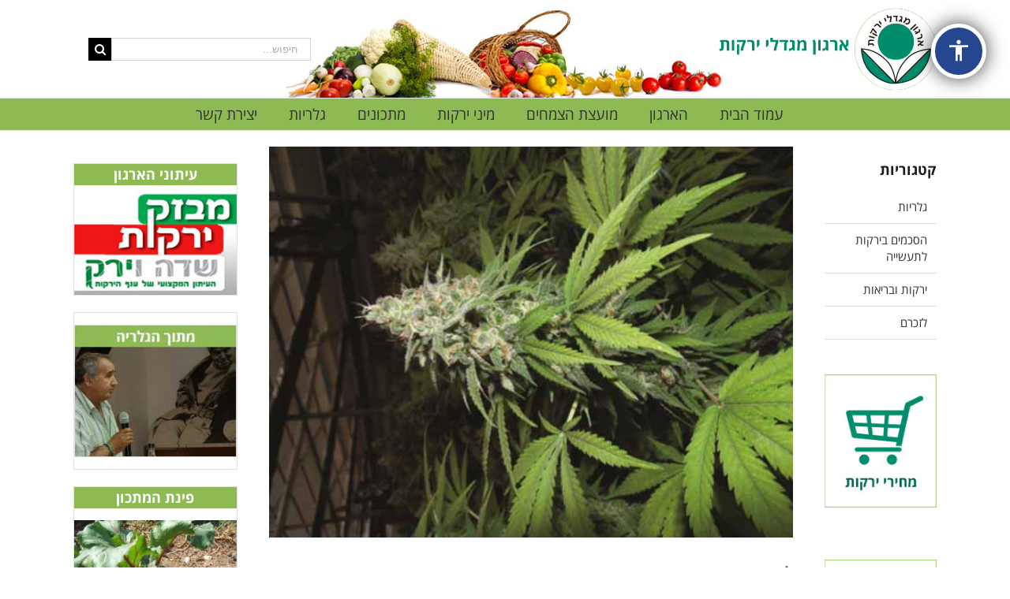

--- FILE ---
content_type: text/html; charset=UTF-8
request_url: http://yerakot.org.il/2017/09/26/%D7%9C%D7%A4%D7%A0%D7%99-%D7%9B%D7%A0%D7%99%D7%A1%D7%AA-%D7%94%D7%A9%D7%A0%D7%94-%D7%94%D7%97%D7%93%D7%A9%D7%94/
body_size: 37188
content:
<!DOCTYPE html>
<html class="" dir="rtl" lang="he-IL" prefix="og: http://ogp.me/ns# fb: http://ogp.me/ns/fb#">
<head>
	
	<meta http-equiv="Content-Type" content="text/html; charset=utf-8"/>

	
	<!--[if lte IE 8]>
	<script type="text/javascript" src="http://yerakot.org.il/wp-content/themes/Avada/assets/js/html5shiv.js"></script>
	<![endif]-->

	
	<meta name="viewport" content="width=device-width, initial-scale=1" />
	<title>לפני כניסת השנה החדשה: &#8211; ארגון מגדלי ירקות</title>
						<script>
							/* You can add more configuration options to webfontloader by previously defining the WebFontConfig with your options */
							if ( typeof WebFontConfig === "undefined" ) {
								WebFontConfig = new Object();
							}
							WebFontConfig['google'] = {families: ['Antic+Slab:400,700', 'PT+Sans:400,700']};

							(function() {
								var wf = document.createElement( 'script' );
								wf.src = 'https://ajax.googleapis.com/ajax/libs/webfont/1.5.3/webfont.js';
								wf.type = 'text/javascript';
								wf.async = 'true';
								var s = document.getElementsByTagName( 'script' )[0];
								s.parentNode.insertBefore( wf, s );
							})();
						</script>
						<meta name='robots' content='max-image-preview:large' />
<link rel="alternate" type="application/rss+xml" title="ארגון מגדלי ירקות &laquo; פיד‏" href="http://yerakot.org.il/feed/" />
<link rel="alternate" type="application/rss+xml" title="ארגון מגדלי ירקות &laquo; פיד תגובות‏" href="http://yerakot.org.il/comments/feed/" />
			<!-- For iPad Retina display -->
			<link rel="apple-touch-icon-precomposed" sizes="144x144" href="">
		<link rel="alternate" type="application/rss+xml" title="ארגון מגדלי ירקות &laquo; פיד תגובות של לפני כניסת השנה החדשה:" href="http://yerakot.org.il/2017/09/26/%d7%9c%d7%a4%d7%a0%d7%99-%d7%9b%d7%a0%d7%99%d7%a1%d7%aa-%d7%94%d7%a9%d7%a0%d7%94-%d7%94%d7%97%d7%93%d7%a9%d7%94/feed/" />

		<meta property="og:title" content="לפני כניסת השנה החדשה:"/>
		<meta property="og:type" content="article"/>
		<meta property="og:url" content="http://yerakot.org.il/2017/09/26/%d7%9c%d7%a4%d7%a0%d7%99-%d7%9b%d7%a0%d7%99%d7%a1%d7%aa-%d7%94%d7%a9%d7%a0%d7%94-%d7%94%d7%97%d7%93%d7%a9%d7%94/"/>
		<meta property="og:site_name" content="ארגון מגדלי ירקות"/>
		<meta property="og:description" content="לפני כניסת השנה החדשה: שר החקלאות אישר את גידול הקנביס הרפואי כענף חקלאי

שר החקלאות הכיר בגידול הקנביס הרפואי כענף חקלאי, ובהחלטה זו הביא לכך שמגדלי הקנביס הרפואי יקבלו את הזכויות של ענפים חקלאיים מוכרים לכל דבר ועניין, לרבות הדרכה חקלאית, הקצאות מים ועוד.

בישראל מגדלים קנביס רפואי כבר יותר מעשר שנים, אך עד עכשיו לא הוכר"/>

									<meta property="og:image" content="http://yerakot.org.il/wp-content/uploads/2017/10/aewr.jpg"/>
					<script type="text/javascript">
window._wpemojiSettings = {"baseUrl":"https:\/\/s.w.org\/images\/core\/emoji\/14.0.0\/72x72\/","ext":".png","svgUrl":"https:\/\/s.w.org\/images\/core\/emoji\/14.0.0\/svg\/","svgExt":".svg","source":{"concatemoji":"http:\/\/yerakot.org.il\/wp-includes\/js\/wp-emoji-release.min.js?ver=6.2.8"}};
/*! This file is auto-generated */
!function(e,a,t){var n,r,o,i=a.createElement("canvas"),p=i.getContext&&i.getContext("2d");function s(e,t){p.clearRect(0,0,i.width,i.height),p.fillText(e,0,0);e=i.toDataURL();return p.clearRect(0,0,i.width,i.height),p.fillText(t,0,0),e===i.toDataURL()}function c(e){var t=a.createElement("script");t.src=e,t.defer=t.type="text/javascript",a.getElementsByTagName("head")[0].appendChild(t)}for(o=Array("flag","emoji"),t.supports={everything:!0,everythingExceptFlag:!0},r=0;r<o.length;r++)t.supports[o[r]]=function(e){if(p&&p.fillText)switch(p.textBaseline="top",p.font="600 32px Arial",e){case"flag":return s("\ud83c\udff3\ufe0f\u200d\u26a7\ufe0f","\ud83c\udff3\ufe0f\u200b\u26a7\ufe0f")?!1:!s("\ud83c\uddfa\ud83c\uddf3","\ud83c\uddfa\u200b\ud83c\uddf3")&&!s("\ud83c\udff4\udb40\udc67\udb40\udc62\udb40\udc65\udb40\udc6e\udb40\udc67\udb40\udc7f","\ud83c\udff4\u200b\udb40\udc67\u200b\udb40\udc62\u200b\udb40\udc65\u200b\udb40\udc6e\u200b\udb40\udc67\u200b\udb40\udc7f");case"emoji":return!s("\ud83e\udef1\ud83c\udffb\u200d\ud83e\udef2\ud83c\udfff","\ud83e\udef1\ud83c\udffb\u200b\ud83e\udef2\ud83c\udfff")}return!1}(o[r]),t.supports.everything=t.supports.everything&&t.supports[o[r]],"flag"!==o[r]&&(t.supports.everythingExceptFlag=t.supports.everythingExceptFlag&&t.supports[o[r]]);t.supports.everythingExceptFlag=t.supports.everythingExceptFlag&&!t.supports.flag,t.DOMReady=!1,t.readyCallback=function(){t.DOMReady=!0},t.supports.everything||(n=function(){t.readyCallback()},a.addEventListener?(a.addEventListener("DOMContentLoaded",n,!1),e.addEventListener("load",n,!1)):(e.attachEvent("onload",n),a.attachEvent("onreadystatechange",function(){"complete"===a.readyState&&t.readyCallback()})),(e=t.source||{}).concatemoji?c(e.concatemoji):e.wpemoji&&e.twemoji&&(c(e.twemoji),c(e.wpemoji)))}(window,document,window._wpemojiSettings);
</script>
<style type="text/css">
img.wp-smiley,
img.emoji {
	display: inline !important;
	border: none !important;
	box-shadow: none !important;
	height: 1em !important;
	width: 1em !important;
	margin: 0 0.07em !important;
	vertical-align: -0.1em !important;
	background: none !important;
	padding: 0 !important;
}
</style>
	<link rel='stylesheet' id='skiplinks-css' href='http://yerakot.org.il/wp-content/plugins/accessible-poetry/assets/css/acp-skiplinks.css?ver=6.2.8' type='text/css' media='all' />
<link rel='stylesheet' id='acp-toolbar-css' href='http://yerakot.org.il/wp-content/plugins/accessible-poetry/assets/css/acp-toolbar.css?ver=6.2.8' type='text/css' media='all' />
<link rel='stylesheet' id='contact-form-7-css' href='http://yerakot.org.il/wp-content/plugins/contact-form-7/includes/css/styles.css?ver=4.5' type='text/css' media='all' />
<link rel='stylesheet' id='contact-form-7-rtl-css' href='http://yerakot.org.il/wp-content/plugins/contact-form-7/includes/css/styles-rtl.css?ver=4.5' type='text/css' media='all' />
<link rel='stylesheet' id='ditty-news-ticker-font-css' href='http://yerakot.org.il/wp-content/plugins/ditty-news-ticker/assets/fontastic/styles.css?ver=2.0.17' type='text/css' media='all' />
<link rel='stylesheet' id='ditty-news-ticker-css' href='http://yerakot.org.il/wp-content/plugins/ditty-news-ticker/assets/css/style.css?ver=2.0.17' type='text/css' media='all' />
<link rel='stylesheet' id='dv_styles-css' href='http://yerakot.org.il/wp-content/plugins/dvgallery/css/style.css?ver=1.0' type='text/css' media='all' />
<link rel='stylesheet' id='dv_lightgallery_style-css' href='http://yerakot.org.il/wp-content/plugins/dvgallery/css/lightgallery.css?ver=1.0' type='text/css' media='all' />
<link rel='stylesheet' id='dv_owl_style-css' href='http://yerakot.org.il/wp-content/plugins/dvgallery/css/owl.css?ver=1.0' type='text/css' media='all' />
<link rel='stylesheet' id='dv_styles_rtl-css' href='http://yerakot.org.il/wp-content/plugins/dvgallery/css/rtl.css?ver=1.0' type='text/css' media='all' />
<link rel='stylesheet' id='avada-parent-stylesheet-css' href='http://yerakot.org.il/wp-content/themes/Avada/style.css?ver=6.2.8' type='text/css' media='all' />
<link rel='stylesheet' id='avada-stylesheet-css' href='http://yerakot.org.il/wp-content/themes/Yerakot/style.css?ver=1.0.0' type='text/css' media='all' />
<!--[if lte IE 9]>
<link rel='stylesheet' id='avada-shortcodes-css' href='http://yerakot.org.il/wp-content/themes/Avada/shortcodes.css?ver=1.0.0' type='text/css' media='all' />
<![endif]-->
<link rel='stylesheet' id='fontawesome-css' href='http://yerakot.org.il/wp-content/themes/Avada/assets/fonts/fontawesome/font-awesome.css?ver=1.0.0' type='text/css' media='all' />
<!--[if lte IE 9]>
<link rel='stylesheet' id='avada-IE-fontawesome-css' href='http://yerakot.org.il/wp-content/themes/Avada/assets/fonts/fontawesome/font-awesome.css?ver=1.0.0' type='text/css' media='all' />
<![endif]-->
<!--[if lte IE 8]>
<link rel='stylesheet' id='avada-IE8-css' href='http://yerakot.org.il/wp-content/themes/Avada/assets/css/ie8.css?ver=1.0.0' type='text/css' media='all' />
<![endif]-->
<!--[if IE]>
<link rel='stylesheet' id='avada-IE-css' href='http://yerakot.org.il/wp-content/themes/Avada/assets/css/ie.css?ver=1.0.0' type='text/css' media='all' />
<![endif]-->
<link rel='stylesheet' id='avada-iLightbox-css' href='http://yerakot.org.il/wp-content/themes/Avada/ilightbox.css?ver=1.0.0' type='text/css' media='all' />
<link rel='stylesheet' id='avada-animations-css' href='http://yerakot.org.il/wp-content/themes/Avada/animations.css?ver=1.0.0' type='text/css' media='all' />
<link rel='stylesheet' id='avada-rtl-css' href='http://yerakot.org.il/wp-content/themes/Avada/assets/css/rtl.css?ver=1.0.0' type='text/css' media='all' />
<link rel='stylesheet' id='dflip-icons-style-css' href='http://yerakot.org.il/wp-content/plugins/3d-flipbook-dflip-lite/assets/css/themify-icons.min.css?ver=1.7.35' type='text/css' media='all' />
<link rel='stylesheet' id='dflip-style-css' href='http://yerakot.org.il/wp-content/plugins/3d-flipbook-dflip-lite/assets/css/dflip.min.css?ver=1.7.35' type='text/css' media='all' />
<link rel='stylesheet' id='ditty-posts-ticker-css' href='http://yerakot.org.il/wp-content/plugins/ditty-posts-ticker/assets/css/style.css?ver=2.1.0' type='text/css' media='all' />
<script type='text/javascript' src='http://yerakot.org.il/wp-includes/js/jquery/jquery.min.js?ver=3.6.4' id='jquery-core-js'></script>
<script type='text/javascript' src='http://yerakot.org.il/wp-includes/js/jquery/jquery-migrate.min.js?ver=3.4.0' id='jquery-migrate-js'></script>
<script type='text/javascript' src='http://yerakot.org.il/wp-content/plugins/accessible-poetry/assets/js/accessible-poetry.js?ver=6.2.8' id='acp-scripts-js'></script>
<script type='text/javascript' src='http://yerakot.org.il/wp-content/plugins/accessible-poetry/assets/js/acp-toolbar.js?ver=6.2.8' id='acp-toolbar-js'></script>
<link rel="https://api.w.org/" href="http://yerakot.org.il/wp-json/" /><link rel="alternate" type="application/json" href="http://yerakot.org.il/wp-json/wp/v2/posts/6961" /><link rel="EditURI" type="application/rsd+xml" title="RSD" href="http://yerakot.org.il/xmlrpc.php?rsd" />
<link rel="wlwmanifest" type="application/wlwmanifest+xml" href="http://yerakot.org.il/wp-includes/wlwmanifest.xml" />
<meta name="generator" content="WordPress 6.2.8" />
<link rel="canonical" href="http://yerakot.org.il/2017/09/26/%d7%9c%d7%a4%d7%a0%d7%99-%d7%9b%d7%a0%d7%99%d7%a1%d7%aa-%d7%94%d7%a9%d7%a0%d7%94-%d7%94%d7%97%d7%93%d7%a9%d7%94/" />
<link rel='shortlink' href='http://yerakot.org.il/?p=6961' />
<link rel="alternate" type="application/json+oembed" href="http://yerakot.org.il/wp-json/oembed/1.0/embed?url=http%3A%2F%2Fyerakot.org.il%2F2017%2F09%2F26%2F%25d7%259c%25d7%25a4%25d7%25a0%25d7%2599-%25d7%259b%25d7%25a0%25d7%2599%25d7%25a1%25d7%25aa-%25d7%2594%25d7%25a9%25d7%25a0%25d7%2594-%25d7%2594%25d7%2597%25d7%2593%25d7%25a9%25d7%2594%2F" />
<link rel="alternate" type="text/xml+oembed" href="http://yerakot.org.il/wp-json/oembed/1.0/embed?url=http%3A%2F%2Fyerakot.org.il%2F2017%2F09%2F26%2F%25d7%259c%25d7%25a4%25d7%25a0%25d7%2599-%25d7%259b%25d7%25a0%25d7%2599%25d7%25a1%25d7%25aa-%25d7%2594%25d7%25a9%25d7%25a0%25d7%2594-%25d7%2594%25d7%2597%25d7%2593%25d7%25a9%25d7%2594%2F&#038;format=xml" />
<style></style><style type="text/css">.dv-galleryimage.vertical {height: 200px !important;} .dvfilters li {font-size: 16px;padding: 5px 15px;}.dvfilters-clear {height: 20px;}.latest-dvgalleries hr {margin-right: -25px;margin-left: -25px;margin-top: 25px;margin-bottom: 20px;}.latest-dvgalleries > figcaption > div {padding: 25px; !important;}.latest-dvgalleries > figcaption > div > p {margin-bottom: 20px !important;} .dv-gallerycontent-inner > .dvh4{margin-bottom: 20px !important;}.dv-gallerycontent-inner > p {margin-bottom: 35px !important;}.dv-gallerycontent-inner {padding: 40px; !important;}.dv-gallerycontainer {margin-bottom: 40px; !important;}.dv-gallerycontent {width: 60%;}.dv-galleryimage {width: 40%;}.owl-theme .owl-controls .owl-nav .owl-prev {background-image: url('http://yerakot.org.il/wp-content/plugins/dvgallery/css/icons/c-left.png');background-position: center center;background-repeat: no-repeat;}.owl-theme .owl-controls .owl-nav .owl-next {background-image: url('http://yerakot.org.il/wp-content/plugins/dvgallery/css/icons/c-right.png');background-position: center center;background-repeat: no-repeat;}.dv-galleryimage a,.dvsquare > a{background-position:center center;background-repeat:no-repeat;background-image:url('http://yerakot.org.il/wp-content/plugins/dvgallery/css/icons/zoom.png');}.dv-galleryimage a.videogal,.dvsquare > a.videogal {background-image:url('http://yerakot.org.il/wp-content/plugins/dvgallery/css/icons/video.png');}.dv-galleryimage a.linkgal,.dvsquare > a.linkgal {background-image:url('http://yerakot.org.il/wp-content/plugins/dvgallery/css/icons/link.png');}.dv-gallerycontent-inner > .dvh4{font-size: 16px;}.latest-dvgalleries> figcaption > div > .dvh5 {font-size: 16px;}.latest-dvgalleries > figcaption > div > p,.dv-gallerycontent-inner > p {font-size: 15px;}.dv-galleryimage,.lg-outer .lg-item {background:url('http://yerakot.org.il/wp-content/plugins/dvgallery/css/icons/loader.gif') no-repeat scroll center center transparent;}.dvsquare > a {background-color: #8dba53;}.dvfilters li {background-color: #ffffff;} .dvfilters li:hover {background: #9dba77;color: #fff;}.dvfilters li.gridactive {background: #8dba53;color: #fff;}.latest-dvgalleries > figcaption > div > p,.dv-gallerycontent-inner > p {color: #6C7476}.latest-dvgalleries> figcaption > div > .dvh5,.dv-gallerycontent-inner > .dvh4 {color: #313536 !important}.dv-gallerycontainer {background-color: #ffffff;}.dv-galleryimage a{background-color: #8dba53;}.dv-gallerycontent-inner > .dvh4 > a,.latest-dvgalleries> figcaption > div > .dvh5 > a{color:#313536 !important;}.dv-gallerycontent-inner > .dvh4 > a:hover,.latest-dvgalleries> figcaption > div > .dvh5 > a:hover{color:#8dba53 !important;}.dv-readmore-button {color: #313536!important;}.dv-readmore-button:hover {color: #fff !important;background-color: #8dba53;}.dv-previous a,.dv-next a {color: #fff !important;background-color: #8dba53;}.dv-next a:hover,.dv-previous a:hover {color: #fff !important;background-color: #313536;}.latest-dvgalleries > a > img {border-bottom: 3px solid #d9d5d4 !important;}.latest-dvgalleries > a > img:hover {border-bottom: 3px solid #8dba53 !important;}.lg-actions .lg-next, .lg-actions .lg-prev {background-color: rgba(217, 213, 212, 0.7);color: #6C7476;}.lg-actions .lg-next:hover, .lg-actions .lg-prev:hover {color: #fff;}.lg-toolbar {background-color: rgba(217, 213, 212, 0.7);}.lg-toolbar .lg-icon {color: #6C7476;}.lg-toolbar .lg-icon:hover {color: #fff;}.lg-sub-html {background-color: rgba(217, 213, 212, 0.7);color: #313536;}#lg-counter {color: #6C7476;}.lg-outer .lg-thumb-outer {background-color: #d9d5d4;}.lg-outer .lg-toogle-thumb {background-color: #d9d5d4;color: #6C7476;}.lg-outer .lg-toogle-thumb:hover {color: #fff;}.lg-progress-bar {background-color: #d9d5d4;}.lg-progress-bar .lg-progress {background-color: #8dba53;}.lg-backdrop {background-color: #ffffff;}.owl-theme .owl-controls .owl-nav {color: #fff;background-color: #ffffff;}.latest-dvgalleries > figcaption {background-color: #ffffff;}.latest-dvgalleries > figcaption > div > hr {background-color: #fff !important;}.latest-dvgalleries .dvh5 a {color: #313536;}.latest-dvgalleries .dvh5 a:hover {color: #8dba53;}@media only screen and (max-width: 768px) {.dv-galleryimage,.dv-galleryimage.vertical {height: 200px !important;}}</style><script data-cfasync="false"> var dFlipLocation = "http://yerakot.org.il/wp-content/plugins/3d-flipbook-dflip-lite/assets/"; var dFlipWPGlobal = {"text":{"toggleSound":"Turn on\/off Sound","toggleThumbnails":"Toggle Thumbnails","toggleOutline":"Toggle Outline\/Bookmark","previousPage":"Previous Page","nextPage":"Next Page","toggleFullscreen":"Toggle Fullscreen","zoomIn":"Zoom In","zoomOut":"Zoom Out","toggleHelp":"Toggle Help","singlePageMode":"Single Page Mode","doublePageMode":"Double Page Mode","downloadPDFFile":"Download PDF File","gotoFirstPage":"Goto First Page","gotoLastPage":"Goto Last Page","share":"Share","mailSubject":"I wanted you to see this FlipBook","mailBody":"Check out this site {{url}}","loading":"DearFlip: Loading "},"moreControls":"download,pageMode,startPage,endPage,sound","hideControls":"","scrollWheel":"true","backgroundColor":"#777","backgroundImage":"","height":"auto","paddingLeft":"20","paddingRight":"20","controlsPosition":"bottom","duration":800,"soundEnable":"true","enableDownload":"true","enableAnnotation":"false","enableAnalytics":"false","webgl":"true","hard":"none","maxTextureSize":"1600","rangeChunkSize":"524288","zoomRatio":1.5,"stiffness":3,"pageMode":"0","singlePageMode":"0","pageSize":"0","autoPlay":"false","autoPlayDuration":5000,"autoPlayStart":"false","linkTarget":"2","sharePrefix":"dearflip-"};</script><!--[if IE 9]> <script>var _fusionParallaxIE9 = true;</script> <![endif]--><style id='avada-stylesheet-inline-css' type='text/css'>@font-face{font-family:;src:;font-weight: normal;font-style: normal;}.Avada_403{color:green;}body,html,html body.custom-background{background-color:#ffffff;}#main,#slidingbar,.fusion-footer-copyright-area,.fusion-footer-widget-area,.fusion-page-title-bar,.fusion-secondary-header,.header-v4 #small-nav,.header-v5 #small-nav,.sticky-header .sticky-shadow,.tfs-slider .slide-content-container{padding-left:30px;padding-right:30px;}.width-100 .fusion-section-separator,.width-100 .nonhundred-percent-fullwidth{padding-left:30px;padding-right:30px;margin-left:-30px;margin-right:-30px;}.width-100 .fullwidth-box,.width-100 .fusion-section-separator{margin-left:-30px!important;margin-right:-30px!important;}.fusion-mobile-menu-design-modern .fusion-mobile-nav-holder li a{padding-left:30px;padding-right:30px;}.fusion-mobile-menu-design-modern .fusion-mobile-nav-holder .fusion-mobile-nav-item .fusion-open-submenu{padding-right:35px;}.fusion-mobile-menu-design-modern .fusion-mobile-nav-holder .fusion-mobile-nav-item a{padding-left:30px;padding-right:30px;}.fusion-mobile-menu-design-modern .fusion-mobile-nav-holder .fusion-mobile-nav-item li a{padding-left:39px;}.fusion-mobile-menu-design-modern .fusion-mobile-nav-holder .fusion-mobile-nav-item li li a{padding-left:48px;}.fusion-mobile-menu-design-modern .fusion-mobile-nav-holder .fusion-mobile-nav-item li li li a{padding-left:57px;}.fusion-mobile-menu-design-modern .fusion-mobile-nav-holder .fusion-mobile-nav-item li li li li a{padding-left:66px;}.event-is-recurring:hover,.tooltip-shortcode,a:hover{color:#8dba53;}#main .about-author .title a:hover,#main .post h2 a:hover,#slidingbar-area .fusion-accordian .panel-title a:hover,#slidingbar-area .widget li.recentcomments:hover:before,#slidingbar-area ul li a:hover,#wrapper .fusion-widget-area .current-menu-item > a,#wrapper .fusion-widget-area .current-menu-item > a:before,#wrapper .fusion-widget-area .current_page_item > a,#wrapper .fusion-widget-area .current_page_item > a:before,#wrapper .jtwt .jtwt_tweet a:hover,.content-box-percentage,.fusion-accordian .panel-title a:hover,.fusion-content-widget-area .widget .recentcomments:hover:before,.fusion-content-widget-area .widget li a:hover,.fusion-content-widget-area .widget li a:hover:before,.fusion-content-widget-area .widget_archive li a:hover:before,.fusion-content-widget-area .widget_categories li a:hover,.fusion-content-widget-area .widget_categories li a:hover:before,.fusion-content-widget-area .widget_links li a:hover:before,.fusion-content-widget-area .widget_nav_menu li a:hover:before,.fusion-content-widget-area .widget_pages li a:hover:before,.fusion-content-widget-area .widget_recent_entries li a:hover:before,.fusion-copyright-notice a:hover,.fusion-date-and-formats .fusion-format-box i,.fusion-filters .fusion-filter.fusion-active a,.fusion-footer-widget-area .fusion-accordian .panel-title a:hover,.fusion-footer-widget-area .fusion-tabs-widget .tab-holder .news-list li .post-holder a:hover,.fusion-footer-widget-area .widget li a:hover:before,.fusion-footer-widget-area .widget li.recentcomments:hover:before,.fusion-footer-widget-area a:hover,.fusion-footer-widget-area ul li a:hover,.fusion-login-box a:hover,.fusion-popover,.fusion-read-more:hover:after,.more a:hover:after,.pagination-next:hover:after,.pagination-prev:hover:before,.price > .amount,.price ins .amount,.project-content .project-info .project-info-box a:hover,.rtl .fusion-read-more:hover:before,.rtl .more a:hover:before,.side-nav .arrow:hover:after,.side-nav li.current_page_ancestor > a,.side-nav ul > li.current_page_item > a,.single-navigation a[rel=next]:hover:after,.single-navigation a[rel=prev]:hover:before,.slidingbar-area .widget li a:hover:before,.slidingbar-area a:hover,.star-rating span:before,.star-rating:before,.tooltip-shortcode,h5.toggle:hover a,span.dropcap{color:#8dba53;}.fusion-accordian .panel-title a:hover .fa-fusion-box{background-color:#8dba53 !important;border-color:#8dba53 !important;}.fusion-content-widget-area .fusion-image-wrapper .fusion-rollover .fusion-rollover-content a:hover{color:#333333;}.star-rating span:before,.star-rating:before{color:#8dba53;}#slidingbar-area .tagcloud a:hover,.fusion-footer-widget-area .tagcloud a:hover,.tagcloud a:hover{color:#FFFFFF;text-shadow:none;-webkit-text-shadow:none;-moz-text-shadow:none;}#nav ul li > a:hover,#sticky-nav ul li > a:hover,#wrapper .fusion-tabs-widget .tab-holder .tabs li.active a,#wrapper .fusion-tabs.classic .nav-tabs > li.active .tab-link,#wrapper .fusion-tabs.classic .nav-tabs > li.active .tab-link:focus,#wrapper .fusion-tabs.classic .nav-tabs > li.active .tab-link:hover,#wrapper .fusion-tabs.vertical-tabs.classic .nav-tabs > li.active .tab-link,#wrapper .post-content blockquote,.fusion-filters .fusion-filter.fusion-active a,.fusion-hide-pagination-text .pagination-next:hover,.fusion-hide-pagination-text .pagination-prev:hover,.pagination .current,.pagination a.inactive:hover,.progress-bar-content,.reading-box,.tagcloud a:hover{border-color:#8dba53;}#wrapper .side-nav li.current_page_item a{border-right-color:#8dba53;border-left-color:#8dba53;}#toTop:hover,#wrapper .search-table .search-button input[type="submit"]:hover,.circle-yes ul li:before,.fusion-accordian .panel-title .active .fa-fusion-box,.fusion-date-and-formats .fusion-date-box,.pagination .current,.progress-bar-content,.table-2 table thead,.tagcloud a:hover,ul.arrow li:before,ul.circle-yes li:before{background-color:#8dba53;}#fusion-gmap-container,#main,#sliders-container,#wrapper,.fusion-separator .icon-wrapper,body,html{background-color:#ffffff;}.fusion-footer-widget-area{background-color:#f6f3f6;border-color:#f6f3f6;border-top-width:12px;padding-top:15px;padding-bottom:15px;}#wrapper .fusion-footer-widget-area .fusion-tabs-widget .tab-holder .tabs li{border-color:#f6f3f6;}.fusion-footer-copyright-area{background-color:#f6f3f6;border-color:#f6f3f6;border-top-width:1px;padding-top:18px;padding-bottom:16px;}.sep-boxed-pricing .panel-heading{background-color:#a0ce4e;border-color:#a0ce4e;}.full-boxed-pricing.fusion-pricing-table .standout .panel-heading h3,.fusion-pricing-table .panel-body .price .decimal-part,.fusion-pricing-table .panel-body .price .integer-part{color:#a0ce4e;}.fusion-image-wrapper .fusion-rollover{background-image:linear-gradient(top, rgba(141,186,83,0.8) 0%, #8dba53 100%);background-image:-webkit-gradient(linear, left top, left bottom, color-stop(0, rgba(141,186,83,0.8)), color-stop(1, #8dba53));background-image:filter: progid:DXImageTransform.Microsoft.gradient(startColorstr=#8dba53, endColorstr=#8dba53), progid: DXImageTransform.Microsoft.Alpha(Opacity=0);background-image:-webkit-linear-gradient(top, rgba(141,186,83,0.8) 0%, #8dba53 100%);background-image:-moz-linear-gradient(top, rgba(141,186,83,0.8) 0%, #8dba53 100%);background-image:-ms-linear-gradient(top, rgba(141,186,83,0.8) 0%, #8dba53 100%);background-image:-o-linear-gradient(top, rgba(141,186,83,0.8) 0%, #8dba53 100%);}.no-cssgradients .fusion-image-wrapper .fusion-rollover{background:#8dba53;}.fusion-image-wrapper:hover .fusion-rollover{filter:progid:DXImageTransform.Microsoft.gradient(startColorstr=#8dba53, endColorstr=#8dba53), progid: DXImageTransform.Microsoft.Alpha(Opacity=100);}#main .comment-submit,#reviews input#submit,.button-default,.button.default,.comment-form input[type="submit"],.fusion-button-default,.fusion-portfolio-one .fusion-button,.post-password-form input[type="submit"],.ticket-selector-submit-btn[type=submit],.wpcf7-form input[type="submit"],.wpcf7-submit{background:#8dba53;color:#ffffff;filter:progid:DXImageTransform.Microsoft.gradient(startColorstr=#8dba53, endColorstr=#8dba53);transition:all .2s;-webkit-transition:all .2s;-moz-transition:all .2s;-ms-transition:all .2s;-o-transition:all .2s;}.link-type-button-bar .fusion-read-more,.no-cssgradients #main .comment-submit,.no-cssgradients #reviews input#submit,.no-cssgradients .button-default,.no-cssgradients .button.default,.no-cssgradients .comment-form input[type="submit"],.no-cssgradients .fusion-button-default,.no-cssgradients .fusion-portfolio-one .fusion-button,.no-cssgradients .post-password-form input[type="submit"],.no-cssgradients .ticket-selector-submit-btn[type="submit"],.no-cssgradients .wpcf7-form input[type="submit"],.no-cssgradients .wpcf7-submit{background:#8dba53;}#main .comment-submit:hover,#reviews input#submit:hover,.button-default:hover,.button.default:hover,.comment-form input[type="submit"]:hover,.fusion-button-default:hover,.fusion-portfolio-one .fusion-button:hover,.post-password-form input[type="submit"]:hover,.ticket-selector-submit-btn[type="submit"]:hover,.wpcf7-form input[type="submit"]:hover,.wpcf7-submit:hover{background:#96c346;color:#ffffff;filter:progid:DXImageTransform.Microsoft.gradient(startColorstr=#96c346, endColorstr=#96c346);}.no-cssgradients #main .comment-submit:hover,.no-cssgradients #reviews input#submit:hover,.no-cssgradients .button-default:hover,.no-cssgradients .comment-form input[type="submit"]:hover,.no-cssgradients .fusion-button-default:hover,.no-cssgradients .fusion-portfolio-one .fusion-button:hover,.no-cssgradients .ticket-selector-submit-btn[type="submit"]:hover,.no-cssgradients .wpcf7-form input[type="submit"]:hover,.no-cssgradients .wpcf7-submit:hover,.no-cssgradinets .button.default:hover,.no-cssgradinets .post-password-form input[type="submit"]:hover{background:#96c346 !important;}.link-type-button-bar .fusion-read-more,.link-type-button-bar .fusion-read-more:after,.link-type-button-bar .fusion-read-more:before{color:#ffffff;}.link-type-button-bar .fusion-read-more:hover,.link-type-button-bar .fusion-read-more:hover:after,.link-type-button-bar .fusion-read-more:hover:before,.link-type-button-bar.link-area-box:hover .fusion-read-more,.link-type-button-bar.link-area-box:hover .fusion-read-more:after,.link-type-button-bar.link-area-box:hover .fusion-read-more:before{color:#ffffff !important;}.fusion-image-wrapper .fusion-rollover .fusion-rollover-gallery,.fusion-image-wrapper .fusion-rollover .fusion-rollover-link{background-color:#333333;width:calc(15px * 2.41);height:calc(15px * 2.41);}.fusion-image-wrapper .fusion-rollover .fusion-rollover-content .fusion-product-buttons a:before,.fusion-image-wrapper .fusion-rollover .fusion-rollover-content .fusion-rollover-categories,.fusion-image-wrapper .fusion-rollover .fusion-rollover-content .fusion-rollover-categories a,.fusion-image-wrapper .fusion-rollover .fusion-rollover-content .fusion-rollover-title a,.fusion-image-wrapper .fusion-rollover .fusion-rollover-content .price *,.fusion-image-wrapper .fusion-rollover .fusion-rollover-content a,.fusion-rollover .fusion-rollover-content .fusion-rollover-title{color:#333333;}.fusion-page-title-bar{border-color:#d2d3d4;background-image:url("//yerakot.org.il/wp-content/uploads/2016/07/page_title_bg.png");background-color:#F6F6F6;height:87px;}#slidingbar-area .widget-title,#slidingbar-area h3,.fusion-footer-widget-area .widget-title,.fusion-footer-widget-area h3{font-family:'PT Sans';font-size:13px;font-weight:400;line-height:1.5;letter-spacing:0px;}.fusion-footer-copyright-area > .fusion-row,.fusion-footer-widget-area > .fusion-row{padding-left:0px;padding-right:0px;}.fontawesome-icon.circle-yes{background-color:#333333;}.content-box-shortcode-timeline,.fontawesome-icon.circle-yes{border-color:#333333;}.fontawesome-icon,.fontawesome-icon.circle-yes,.post-content .error-menu li:after,.post-content .error-menu li:before{color:#ffffff;}.fusion-title .title-sep,.fusion-title.sep-underline,.product .product-border{border-color:#e0dede;}.checkout .payment_methods .payment_box,.post-content blockquote,.review blockquote q{background-color:#f6f6f6;}.fusion-testimonials .author:after{border-top-color:#f6f6f6;}.post-content blockquote,.review blockquote q{color:#747474;}#nav ul li ul li a,#reviews #comments > h2,#sticky-nav ul li ul li a,#wrapper #nav ul li ul li > a,#wrapper #sticky-nav ul li ul li > a,.avada-container h3,.comment-form input[type="submit"],.ei-title h3,.fusion-blog-shortcode .fusion-timeline-date,.fusion-image-wrapper .fusion-rollover .fusion-rollover-content .fusion-rollover-categories,.fusion-image-wrapper .fusion-rollover .fusion-rollover-content .fusion-rollover-title,.fusion-image-wrapper .fusion-rollover .fusion-rollover-content .price,.fusion-image-wrapper .fusion-rollover .fusion-rollover-content a,.fusion-load-more-button,.fusion-main-menu .sub-menu,.fusion-main-menu .sub-menu li a,.fusion-megamenu-widgets-container,.fusion-megamenu-wrapper .fusion-megamenu-submenu > a:hover,.fusion-page-title-bar h3,.gform_page_footer input[type=button],.meta .fusion-date,.more,.post-content blockquote,.review blockquote div strong,.review blockquote q,.ticket-selector-submit-btn[type=submit],.wpcf7-form input[type="submit"],body{font-family:'PT Sans';font-weight:400;letter-spacing:0px;}#nav ul li ul li a,#reviews #comments > h2,#side-header .fusion-contact-info,#side-header .header-social .top-menu,#sticky-nav ul li ul li a,#wrapper #nav ul li ul li > a,#wrapper #sticky-nav ul li ul li > a,.avada-container h3,.comment-form input[type="submit"],.ei-title h3,.fusion-accordian .panel-body,.fusion-image-wrapper .fusion-rollover .fusion-rollover-content .fusion-rollover-categories,.fusion-image-wrapper .fusion-rollover .fusion-rollover-content .fusion-rollover-title,.fusion-image-wrapper .fusion-rollover .fusion-rollover-content .price,.fusion-image-wrapper .fusion-rollover .fusion-rollover-content a,.fusion-main-menu .sub-menu,.fusion-main-menu .sub-menu li a,.fusion-megamenu-widgets-container,.fusion-megamenu-wrapper .fusion-megamenu-submenu > a:hover,.fusion-page-title-bar h3,.gform_page_footer input[type=button],.meta .fusion-date,.more,.post-content blockquote,.review blockquote div strong,.review blockquote q,.ticket-selector-submit-btn[type=submit],body{line-height:1.47;}#slidingbar-area .slide-excerpt h2,#slidingbar-area ul,.counter-box-content,.fusion-alert,.fusion-blog-layout-timeline .fusion-timeline-date,.fusion-footer-widget-area .slide-excerpt h2,.fusion-footer-widget-area ul,.fusion-progressbar .progress-title,.fusion-tabs-widget .tab-holder .news-list li .post-holder .meta,.fusion-tabs-widget .tab-holder .news-list li .post-holder a,.gform_wrapper .gfield_description,.gform_wrapper label,.jtwt .jtwt_tweet,.post-content blockquote,.project-content .project-info h4,.review blockquote q,.sidebar .jtwt .jtwt_tweet,.sidebar .slide-excerpt h2,body{font-size:15px;}#reviews #comments > h2,#wrapper .fusion-tabs-widget .tab-holder .news-list li .post-holder .meta,#wrapper .meta,.fusion-blog-timeline-layout .fusion-timeline-date,.fusion-main-menu .fusion-custom-menu-item-contents,.fusion-rollover .price .amount,.post .post-content,.post-content blockquote,.project-content .project-info h4,.review blockquote div,.search input,.sidebar .fusion-tabs-widget .tab-holder .tabs li a,.sidebar .jtwt,.sidebar .widget .recentcomments,.sidebar .widget_archive li,.sidebar .widget_categories li,.sidebar .widget_layered_nav li,.sidebar .widget_links li,.sidebar .widget_meta li,.sidebar .widget_nav_menu li,.sidebar .widget_pages li,.sidebar .widget_product_categories li,.sidebar .widget_recent_entries li,.title-row,body,body .sidebar .fusion-tabs-widget .tab-holder .tabs li a{color:#212121;}#slidingbar-area h3,.avada-container h3,.comment-form input[type="submit"],.fusion-footer-widget-area h3,.fusion-load-more-button,.project-content .project-info h4,.review blockquote div strong,.ticket-selector-submit-btn[type="submit"],.wpcf7-form input[type="submit"]{font-weight:bold;}.meta .fusion-date,.post-content blockquote,.review blockquote q{font-style:italic;}.fusion-page-title-bar .fusion-breadcrumbs,.fusion-page-title-bar .fusion-breadcrumbs li,.fusion-page-title-bar .fusion-breadcrumbs li a{font-size:14px;}#wrapper .side-nav li a{font-size:16px;}.sidebar .widget h4{font-size:18px;}.fusion-main-menu > ul > li > a,.side-nav li a{font-family:'Antic Slab';font-size:19px;font-weight:400;letter-spacing:0px;}.fusion-main-menu-cart .fusion-widget-cart-number{font-family:'Antic Slab';}#slidingbar-area .widget-title,#slidingbar-area h3{font-size:18px;line-height:18px;}.fusion-copyright-notice{font-size:15px;}#main .fusion-row,#slidingbar-area .fusion-row,.fusion-footer-copyright-area .fusion-row,.fusion-footer-widget-area .fusion-row,.fusion-page-title-row,.tfs-slider .slide-content-container .slide-content{max-width:1094px;}#wrapper #main .fusion-portfolio-content > h2.entry-title,#wrapper #main .fusion-post-content > .blog-shortcode-post-title,#wrapper #main .fusion-post-content > h2.entry-title,#wrapper #main .post > h2.entry-title,#wrapper .fusion-events-shortcode .fusion-events-meta h2{font-size:18px;line-height:27px;}#wrapper #main #comments .fusion-title h3,#wrapper #main #respond .fusion-title h3,#wrapper #main .about-author .fusion-title h3,#wrapper #main .related-posts .fusion-title h3,#wrapper #main .related.products .fusion-title h3{font-size:18px;line-height:1.5;}.ei-title h2{font-size:42px;line-height:1.5;color:#333333;}.ei-title h3{font-size:20px;line-height:1.5;color:#747474;}#wrapper .fusion-events-shortcode .fusion-events-meta h4,.fusion-carousel-meta,.fusion-image-wrapper .fusion-rollover .fusion-rollover-content .fusion-rollover-categories,.fusion-image-wrapper .fusion-rollover .fusion-rollover-content .fusion-rollover-categories a,.fusion-recent-posts .columns .column .meta,.fusion-single-line-meta{font-size:12px;line-height:1.5;}.fusion-carousel-meta,.fusion-meta,.fusion-meta-info,.fusion-recent-posts .columns .column .meta,.post .single-line-meta{font-size:12px;}.fusion-image-wrapper .fusion-rollover .fusion-rollover-content .fusion-product-buttons a,.product-buttons a{font-size:;line-height:1.5;}.rtl .fusion-image-wrapper .fusion-rollover .fusion-rollover-content .fusion-product-buttons a,.rtl .product-buttons a{padding-right:;}.rtl .fusion-image-wrapper .fusion-rollover .fusion-rollover-content .fusion-product-buttons a:before,.rtl .product-buttons a:before{margin-right:-;}.page-links,.pagination,.pagination .pagination-next,.pagination .pagination-prev{font-size:12px;}.fusion-page-title-bar h1,.fusion-page-title-bar h3{color:#333333;}.sep-boxed-pricing .panel-heading h3{color:#333333;}.full-boxed-pricing.fusion-pricing-table .panel-heading h3{color:#333333;}#main .post h2 a,.about-author .title a,.fusion-content-widget-area .widget .recentcomments,.fusion-content-widget-area .widget li a,.fusion-content-widget-area .widget_categories li,.fusion-load-more-button,.fusion-rollover a,.project-content .project-info .project-info-box a,.shop_attributes tr th,.single-navigation a[rel="next"]:after,.single-navigation a[rel="prev"]:before,body a,body a:after,body a:before{color:#333333;}body #toTop:before{color:#fff;}.fusion-page-title-bar .fusion-breadcrumbs,.fusion-page-title-bar .fusion-breadcrumbs a{color:#333333;}#slidingbar-area .fusion-title > *,#slidingbar-area .widget-title,#slidingbar-area h3{color:#DDDDDD;}#slidingbar-area,#slidingbar-area .fusion-column,#slidingbar-area .jtwt,#slidingbar-area .jtwt .jtwt_tweet,#slidingbar-area .widget li.recentcomments,#slidingbar-area .widget_archive li,#slidingbar-area .widget_categories li,#slidingbar-area .widget_layered_nav li,#slidingbar-area .widget_links li,#slidingbar-area .widget_meta li,#slidingbar-area .widget_nav_menu li,#slidingbar-area .widget_pages li,#slidingbar-area .widget_product_categories li,#slidingbar-area .widget_recent_entries li{color:#8C8989;} #slidingbar-area .jtwt .jtwt_tweet a,#slidingbar-area .fusion-accordian .panel-title a,#wrapper #slidingbar-area .fusion-tabs-widget .tab-holder .tabs li a,.slidingbar-area .widget li a:before,.slidingbar-area a{color:#BFBFBF;}.sidebar .widget .heading h4,.sidebar .widget h4{color:#1c1c1c;}.sidebar .widget .heading .widget-title,.sidebar .widget .widget-title{background-color:rgba(255,255,255,0);}.fusion-footer-widget-area .widget-title,.fusion-footer-widget-area h3,.fusion-footer-widget-column .product-title{color:#6b6b6b;}.fusion-copyright-notice,.fusion-footer-widget-area,.fusion-footer-widget-area .jtwt,.fusion-footer-widget-area .jtwt .jtwt_tweet,.fusion-footer-widget-area .widget li.recentcomments,.fusion-footer-widget-area .widget_archive li,.fusion-footer-widget-area .widget_categories li,.fusion-footer-widget-area .widget_layered_nav li,.fusion-footer-widget-area .widget_links li,.fusion-footer-widget-area .widget_meta li,.fusion-footer-widget-area .widget_nav_menu li,.fusion-footer-widget-area .widget_pages li,.fusion-footer-widget-area .widget_product_categories li,.fusion-footer-widget-area .widget_recent_entries li,.fusion-footer-widget-area article.col{color:#6b6b6b;}#wrapper .fusion-footer-widget-area .fusion-tabs-widget .tab-holder .tabs li a,.fusion-copyright-notice a,.fusion-footer-widget-area .fusion-accordian .panel-title a,.fusion-footer-widget-area .fusion-tabs-widget .tab-holder .news-list li .post-holder a,.fusion-footer-widget-area .jtwt .jtwt_tweet a,.fusion-footer-widget-area .widget li a:before,.fusion-footer-widget-area a{color:#6b6b6b;}#customer_login .col-1,#customer_login .col-2,#customer_login h2,#customer_login_box,#reviews li .comment-text,#small-nav,#wrapper .fusion-tabs-widget .tab-holder,#wrapper .side-nav li a,#wrapper .side-nav li.current_page_item li a,.avada-skin-rev,.chzn-container-single .chzn-single,.chzn-container-single .chzn-single div,.chzn-drop,.commentlist .the-comment,.es-carousel-wrapper.fusion-carousel-small .es-carousel ul li img,.fusion-accordian .fusion-panel,.fusion-author .fusion-author-social,.fusion-blog-layout-grid .post .flexslider,.fusion-blog-layout-grid .post .fusion-content-sep,.fusion-blog-layout-grid .post .post-wrapper,.fusion-content-widget-area .widget .recentcomments,.fusion-content-widget-area .widget li a,.fusion-content-widget-area .widget li a:before,.fusion-content-widget-area .widget_archive li,.fusion-content-widget-area .widget_categories li,.fusion-content-widget-area .widget_links li,.fusion-content-widget-area .widget_meta li,.fusion-content-widget-area .widget_nav_menu li,.fusion-content-widget-area .widget_pages li,.fusion-content-widget-area .widget_recent_entries li,.fusion-counters-box .fusion-counter-box .counter-box-border,.fusion-filters,.fusion-hide-pagination-text .pagination-next,.fusion-hide-pagination-text .pagination-prev,.fusion-layout-timeline .post,.fusion-layout-timeline .post .flexslider,.fusion-layout-timeline .post .fusion-content-sep,.fusion-portfolio .fusion-portfolio-boxed .fusion-content-sep,.fusion-portfolio .fusion-portfolio-boxed .fusion-portfolio-post-wrapper,.fusion-portfolio-one .fusion-portfolio-boxed .fusion-portfolio-post-wrapper,.fusion-tabs.vertical-tabs.clean .nav-tabs li .tab-link,.fusion-timeline-arrow,.fusion-timeline-date,.input-radio,.ls-avada,.page-links a,.pagination a.inactive,.panel.entry-content,.post .fusion-meta-info,.price_slider_wrapper,.progress-bar,.project-content .project-info .project-info-box,.rtl .side-nav,.search-page-search-form,.sep-dashed,.sep-dotted,.sep-double,.sep-single,.side-nav,.side-nav li a,.single-navigation,.table,.table > tbody > tr > td,.table > tbody > tr > th,.table > tfoot > tr > td,.table > tfoot > tr > th,.table > thead > tr > td,.table > thead > tr > th,.table-1 table,.table-1 table th,.table-1 tr td,.table-2 table thead,.table-2 tr td,.tabs-vertical .tabs-container .tab_content,.tabs-vertical .tabset,.tagcloud a,.tkt-slctr-tbl-wrap-dv table,.tkt-slctr-tbl-wrap-dv tr td,h5.toggle.active + .toggle-content,tr td{border-color:#e0dede;}.price_slider_wrapper .ui-widget-content{background-color:#e0dede;}.fusion-load-more-button.fusion-blog-button{background-color:#ebeaea;}.fusion-load-more-button.fusion-blog-button:hover{background-color:rgba(235,234,234,0.8);}.fusion-load-more-button.fusion-blog-button,.fusion-load-more-button.fusion-blog-button:hover{color:#333;}.fusion-load-more-button.fusion-portfolio-button{background-color:#ebeaea;}.fusion-load-more-button.fusion-portfolio-button:hover{background-color:rgba(235,234,234,0.8);}.fusion-load-more-button.fusion-portfolio-button,.fusion-load-more-button.fusion-portfolio-button:hover{color:#333;}.sb-toggle-wrapper .sb-toggle:after{color:#ffffff;}#slidingbar-area .product_list_widget li,#slidingbar-area .widget li.recentcomments,#slidingbar-area .widget_archive li,#slidingbar-area .widget_categories li,#slidingbar-area .widget_layered_nav li,#slidingbar-area .widget_links li,#slidingbar-area .widget_meta li,#slidingbar-area .widget_nav_menu li,#slidingbar-area .widget_pages li,#slidingbar-area .widget_product_categories li,#slidingbar-area .widget_recent_entries ul li{border-bottom-color:#282A2B;}#slidingbar-area .fusion-accordian .fusion-panel,#slidingbar-area .tagcloud a,#wrapper #slidingbar-area .fusion-tabs-widget .tab-holder,#wrapper #slidingbar-area .fusion-tabs-widget .tab-holder .news-list li{border-color:#282A2B;}#wrapper .fusion-footer-widget-area .fusion-tabs-widget .tab-holder,#wrapper .fusion-footer-widget-area .fusion-tabs-widget .tab-holder .news-list li,.fusion-footer-widget-area .fusion-accordian .fusion-panel,.fusion-footer-widget-area .product_list_widget li,.fusion-footer-widget-area .tagcloud a,.fusion-footer-widget-area .widget li.recentcomments,.fusion-footer-widget-area .widget_archive li,.fusion-footer-widget-area .widget_categories li,.fusion-footer-widget-area .widget_layered_nav li,.fusion-footer-widget-area .widget_links li,.fusion-footer-widget-area .widget_meta li,.fusion-footer-widget-area .widget_nav_menu li,.fusion-footer-widget-area .widget_pages li,.fusion-footer-widget-area .widget_product_categories li,.fusion-footer-widget-area .widget_recent_entries li,.fusion-footer-widget-area ul li{border-color:#505152;}#comment-input input,#comment-textarea textarea,#wrapper .search-table .search-field input,.avada-select .select2-container .select2-choice,.avada-select .select2-container .select2-choice2,.avada-select-parent select,.chzn-container .chzn-drop,.chzn-container-single .chzn-single,.comment-form-comment textarea,.input-text,.main-nav-search-form input,.post-password-form label input[type="password"],.search-page-search-form input,.wpcf7-captchar,.wpcf7-form .wpcf7-date,.wpcf7-form .wpcf7-number,.wpcf7-form .wpcf7-quiz,.wpcf7-form .wpcf7-select,.wpcf7-form .wpcf7-text,.wpcf7-form textarea,input.s,input[type="email"],input[type="text"],select,textarea{background-color:#ffffff;}#wrapper .select-arrow,.avada-select-parent .select-arrow{background-color:#ffffff;}#comment-input .placeholder,#comment-input input,#comment-textarea .placeholder,#comment-textarea textarea,#wrapper .search-table .search-field input,.avada-select .select2-container .select2-choice,.avada-select .select2-container .select2-choice2,.avada-select-parent select,.chzn-container .chzn-drop,.chzn-container-single .chzn-single,.comment-form-comment textarea,.input-text,.main-nav-search-form input,.post-password-form label input[type="password"],.search-page-search-form input,.wpcf7-captchar,.wpcf7-form .wpcf7-date,.wpcf7-form .wpcf7-number,.wpcf7-form .wpcf7-quiz,.wpcf7-form .wpcf7-select,.wpcf7-form .wpcf7-text,.wpcf7-form textarea,.wpcf7-select-parent .select-arrow,input.s,input.s .placeholder,input[type="email"],input[type="text"],select,textarea{color:#aaa9a9;}#comment-input input::-webkit-input-placeholder,#comment-textarea textarea::-webkit-input-placeholder,.comment-form-comment textarea::-webkit-input-placeholder,.input-text::-webkit-input-placeholder,.post-password-form label input[type="password"]::-webkit-input-placeholder,.searchform .s::-webkit-input-placeholder,input#s::-webkit-input-placeholder,input::-webkit-input-placeholder{color:#aaa9a9;}#comment-input input:-moz-placeholder,#comment-textarea textarea:-moz-placeholder,.comment-form-comment textarea:-moz-placeholder,.input-text:-moz-placeholder,.post-password-form label input[type="password"]:-moz-placeholder,.searchform .s:-moz-placeholder,input#s:-moz-placeholder,input:-moz-placeholder{color:#aaa9a9;}#comment-input input::-moz-placeholder,#comment-textarea textarea::-moz-placeholder,.comment-form-comment textarea::-moz-placeholder,.input-text::-moz-placeholder,.post-password-form label input[type="password"]::-moz-placeholder,.searchform .s::-moz-placeholder,input#s::-moz-placeholder,input::-moz-placeholder{color:#aaa9a9;}#comment-input input:-ms-input-placeholder,#comment-textarea textarea:-ms-input-placeholder,.comment-form-comment textarea:-ms-input-placeholder,.input-text:-ms-input-placeholder,.post-password-form label input[type="password"]::-ms-input-placeholder,.searchform .s:-ms-input-placeholder,input#s:-ms-input-placeholder,input:-ms-input-placeholder{color:#aaa9a9;}#comment-input input,#comment-textarea textarea,#wrapper .search-table .search-field input,.avada-select .select2-container .select2-choice,.avada-select .select2-container .select2-choice .select2-arrow,.avada-select .select2-container .select2-choice2 .select2-arrow,.avada-select-parent .select-arrow,.avada-select-parent select,.chzn-container .chzn-drop,.chzn-container-single .chzn-single,.comment-form-comment textarea,.gravity-select-parent .select-arrow,.input-text,.main-nav-search-form input,.post-password-form label input[type="password"],.search-page-search-form input,.select-arrow,.wpcf7-captchar,.wpcf7-form .wpcf7-date,.wpcf7-form .wpcf7-number,.wpcf7-form .wpcf7-quiz,.wpcf7-form .wpcf7-select,.wpcf7-form .wpcf7-text,.wpcf7-form textarea,.wpcf7-select-parent .select-arrow,input.s,input[type="email"],input[type="text"],select,textarea{border-color:#d2d2d2;}#comment-input input,.avada-select .select2-container .select2-choice,.avada-select-parent select,.chzn-container .chzn-drop,.chzn-container-single .chzn-single,.input-text:not(textarea),.main-nav-search-form input,.post-password-form label input[type="password"],.search-page-search-form input,.searchform .search-table .search-field input,.wpcf7-captchar,.wpcf7-form .wpcf7-date,.wpcf7-form .wpcf7-number,.wpcf7-form .wpcf7-quiz,.wpcf7-form .wpcf7-select,.wpcf7-form .wpcf7-text,input.s,input[type="email"],input[type="text"],select{height:29px;padding-top:0;padding-bottom:0;}.avada-select .select2-container .select2-choice .select2-arrow,.avada-select .select2-container .select2-choice2 .select2-arrow,.searchform .search-table .search-button input[type="submit"]{height:29px;width:29px;line-height:29px;}.select2-container .select2-choice > .select2-chosen{line-height:29px;}.select-arrow,.select2-arrow{color:#d2d2d2;}.fusion-page-title-bar h1{font-size:18px;line-height:normal;}.fusion-page-title-bar h3{font-size:14px;line-height:calc(14px + 12px);}body.has-sidebar #content{width:calc(100% - 23% - 80px);}body.has-sidebar #main .sidebar{width:23%;}body.has-sidebar.double-sidebars #content{width:calc(100% - 19% - 13% - 80px);margin-left:calc(19% + 40px);}body.has-sidebar.double-sidebars #main #sidebar{width:19%;margin-left:calc(40px - (100% - 13%));}body.has-sidebar.double-sidebars #main #sidebar-2{width:13%;margin-left:40px;}#main .sidebar{background-color:rgba(255,255,255,0);padding:0px;}.fusion-accordian .panel-title a .fa-fusion-box{background-color:#333333;}.progress-bar-content{background-color:#a0ce4e;border-color:#a0ce4e;}.content-box-percentage{color:#a0ce4e;}.progress-bar{background-color:#f6f6f6;border-color:#f6f6f6;}#wrapper .fusion-date-and-formats .fusion-format-box, .tribe-mini-calendar-event .list-date .list-dayname{background-color:#eef0f2;}.fusion-carousel .fusion-carousel-nav .fusion-nav-next,.fusion-carousel .fusion-carousel-nav .fusion-nav-prev{background-color:rgba(0,0,0,0.6);width:30px;height:30px;margin-top:-15px;}.fusion-carousel .fusion-carousel-nav .fusion-nav-next:hover,.fusion-carousel .fusion-carousel-nav .fusion-nav-prev:hover{background-color:rgba(0,0,0,0.7);}.fusion-flexslider .flex-direction-nav .flex-next,.fusion-flexslider .flex-direction-nav .flex-prev{background-color:rgba(0,0,0,0.6);}.fusion-flexslider .flex-direction-nav .flex-next:hover,.fusion-flexslider .flex-direction-nav .flex-prev:hover{background-color:rgba(0,0,0,0.7);}.content-boxes .col{background-color:rgba(255,255,255,0);}#wrapper .fusion-content-widget-area .fusion-tabs-widget .tabs-container{background-color:#ffffff;}body .fusion-content-widget-area .fusion-tabs-widget .tab-hold .tabs li{border-right:1px solid #ffffff;}body.rtl #wrapper .fusion-content-widget-area .fusion-tabs-widget .tab-hold .tabset li{border-left-color:#ffffff;}.fusion-content-widget-area .fusion-tabs-widget .tab-holder .tabs li a,body .fusion-content-widget-area .fusion-tabs-widget .tab-holder .tabs li a{background:#ebeaea;border-bottom:0;}body .fusion-content-widget-area .fusion-tabs-widget .tab-hold .tabs li a:hover{background:#ffffff;border-bottom:0;}body .fusion-content-widget-area .fusion-tabs-widget .tab-hold .tabs li.active a,body .fusion-content-widget-area .fusion-tabs-widget .tab-holder .tabs li.active a{background:#ffffff;border-bottom:0;border-top-color:#8dba53;}#wrapper .fusion-content-widget-area .fusion-tabs-widget .tab-holder,.fusion-content-widget-area .fusion-tabs-widget .tab-holder .news-list li{border-color:#ebeaea;}.fusion-single-sharing-box{background-color:#f6f6f6;}.fusion-blog-layout-grid .post .fusion-post-wrapper,.fusion-blog-layout-timeline .post,.fusion-events-shortcode .fusion-layout-column,.fusion-portfolio.fusion-portfolio-boxed .fusion-portfolio-content-wrapper,.products li.product{background-color:rgba(255,255,255,0);}.fusion-blog-layout-grid .post .flexslider,.fusion-blog-layout-grid .post .fusion-content-sep,.fusion-blog-layout-grid .post .fusion-post-wrapper,.fusion-blog-layout-timeline .fusion-timeline-date,.fusion-blog-layout-timeline .fusion-timeline-line,.fusion-blog-layout-timeline .post,.fusion-blog-layout-timeline .post .flexslider,.fusion-blog-layout-timeline .post .fusion-content-sep,.fusion-blog-timeline-layout .post,.fusion-blog-timeline-layout .post .flexslider,.fusion-blog-timeline-layout .post .fusion-content-sep,.fusion-events-shortcode .fusion-events-thumbnail,.fusion-events-shortcode .fusion-layout-column,.fusion-portfolio.fusion-portfolio-boxed .fusion-content-sep,.fusion-portfolio.fusion-portfolio-boxed .fusion-portfolio-content-wrapper,.product .product-buttons,.product-buttons,.product-buttons-container,.product-details-container,.products li{border-color:#ebeaea;}.fusion-blog-layout-timeline .fusion-timeline-circle,.fusion-blog-layout-timeline .fusion-timeline-date,.fusion-blog-timeline-layout .fusion-timeline-circle,.fusion-blog-timeline-layout .fusion-timeline-date{background-color:#ebeaea;}.fusion-blog-timeline-layout .fusion-timeline-arrow:before,.fusion-blog-timeline-layout .fusion-timeline-icon,.fusion-timeline-arrow:before,.fusion-timeline-icon{color:#ebeaea;}div.indicator-hint{background:#FFFFFF;border-color:#FFFFFF;}#posts-container.fusion-blog-layout-grid{margin:-20px -20px 0 -20px;}#posts-container.fusion-blog-layout-grid .fusion-post-grid{padding:20px;}.quicktags-toolbar input{background:linear-gradient(to top, #ffffff, #ffffff ) #3E3E3E;background:-webkit-linear-gradient(to top, #ffffff, #ffffff ) #3E3E3E;background:-moz-linear-gradient(to top, #ffffff, #ffffff ) #3E3E3E;background:-ms-linear-gradient(to top, #ffffff, #ffffff ) #3E3E3E;background:-o-linear-gradient(to top, #ffffff, #ffffff ) #3E3E3E;background-image:-webkit-gradient( linear, left top, left bottom, color-stop(0, #ffffff), color-stop(1, #ffffff));filter:progid:DXImageTransform.Microsoft.gradient(startColorstr=#ffffff, endColorstr=#ffffff), progid: DXImageTransform.Microsoft.Alpha(Opacity=0);border:1px solid #d2d2d2;color:#aaa9a9;}.quicktags-toolbar input:hover{background:#ffffff;}.ei-slider{width:100%;height:400px;}#comment-submit,#reviews input#submit,.button.default,.fusion-button.fusion-button-default,.post-password-form input[type="submit"],.ticket-selector-submit-btn[type="submit"],.wpcf7-form input[type="submit"],.wpcf7-submit{border-color:#ffffff;}#comment-submit:hover,#reviews input#submit:hover,.button.default:hover,.fusion-button.fusion-button-default:hover,.post-password-form input[type="submit"]:hover,.ticket-selector-submit-btn[type="submit"]:hover,.wpcf7-form input[type="submit"]:hover,.wpcf7-submit:hover{border-color:#ffffff;}.button.default,.fusion-button-default,.post-password-form input[type="submit"],.wpcf7-form input[type="submit"],.wpcf7-submit{padding:13px 29px;line-height:17px;font-size:14px;}.quantity .minus, .quantity .plus, .quantity .qty{line-height:17px;font-size:14px;height:40px;width:40px;}.button.default.button-3d.button-small,.fusion-button.button-small.button-3d,.fusion-button.fusion-button-3d.fusion-button-small,.ticket-selector-submit-btn[type="submit"]{box-shadow:inset 0px 1px 0px #ffffff, 0px 2px 0px #54770F, 1px 4px 4px 2px rgba(0, 0, 0, 0.3);-webkit-box-shadow:inset 0px 1px 0px #ffffff, 0px 2px 0px #54770F, 1px 4px 4px 2px rgba(0, 0, 0, 0.3);-moz-box-shadow:inset 0px 1px 0px #ffffff, 0px 2px 0px #54770F, 1px 4px 4px 2px rgba(0, 0, 0, 0.3);}.button.default.button-3d.button-small:active,.fusion-button.button-small.button-3d:active,.fusion-button.fusion-button-3d.fusion-button-small:active,.ticket-selector-submit-btn[type="submit"]:active{box-shadow:inset 0px 1px 0px #ffffff, 0px 1px 0px #54770F, 1px 4px 4px 2px rgba(0, 0, 0, 0.3);-webkit-box-shadow:inset 0px 1px 0px #ffffff, 0px 1px 0px #54770F, 1px 4px 4px 2px rgba(0, 0, 0, 0.3);-moz-box-shadow:inset 0px 1px 0px #ffffff, 0px 1px 0px #54770F, 1px 4px 4px 2px rgba(0, 0, 0, 0.3);}.button.default.button-3d.button-medium,.fusion-button.button-medium.button-3d,.fusion-button.fusion-button-3d.fusion-button-medium{box-shadow:inset 0px 1px 0px #ffffff, 0px 3px 0px #54770F, 1px 5px 5px 3px rgba(0, 0, 0, 0.3);-webkit-box-shadow:inset 0px 1px 0px #ffffff, 0px 3px 0px #54770F, 1px 5px 5px 3px rgba(0, 0, 0, 0.3);-moz-box-shadow:inset 0px 1px 0px #ffffff, 0px 3px 0px #54770F, 1px 5px 5px 3px rgba(0, 0, 0, 0.3);}.button.default.button-3d.button-medium:active,.fusion-button.button-medium.button-3d:active,.fusion-button.fusion-button-3d.fusion-button-medium:active{box-shadow:inset 0px 1px 0px #ffffff, 0px 1px 0px #54770F, 1px 5px 5px 3px rgba(0, 0, 0, 0.3);-webkit-box-shadow:inset 0px 1px 0px #ffffff, 0px 1px 0px #54770F, 1px 5px 5px 3px rgba(0, 0, 0, 0.3);-moz-box-shadow:inset 0px 1px 0px #ffffff, 0px 1px 0px #54770F, 1px 5px 5px 3px rgba(0, 0, 0, 0.3);}.button.default.button-3d.button-large,.fusion-button.button-large.button-3d,.fusion-button.fusion-button-3d.fusion-button-large{box-shadow:inset 0px 1px 0px #ffffff, 0px 4px 0px #54770F, 1px 5px 6px 3px rgba(0, 0, 0, 0.3);-webkit-box-shadow:inset 0px 1px 0px #ffffff, 0px 4px 0px #54770F, 1px 5px 6px 3px rgba(0, 0, 0, 0.3);-moz-box-shadow:inset 0px 1px 0px #ffffff, 0px 4px 0px #54770F, 1px 5px 6px 3px rgba(0, 0, 0, 0.3);}.button.default.button-3d.button-large:active,.fusion-button.button-large.button-3d:active,.fusion-button.fusion-button-3d.fusion-button-large:active{box-shadow:inset 0px 1px 0px #ffffff, 0px 1px 0px #54770F, 1px 6px 6px 3px rgba(0, 0, 0, 0.3);-webkit-box-shadow:inset 0px 1px 0px #ffffff, 0px 1px 0px #54770F, 1px 6px 6px 3px rgba(0, 0, 0, 0.3);-moz-box-shadow:inset 0px 1px 0px #ffffff, 0px 1px 0px #54770F, 1px 6px 6px 3px rgba(0, 0, 0, 0.3);}.button.default.button-3d.button-xlarge,.fusion-button.button-xlarge.button-3d,.fusion-button.fusion-button-3d.fusion-button-xlarge{box-shadow:inset 0px 1px 0px #ffffff, 0px 5px 0px #54770F, 1px 7px 7px 3px rgba(0, 0, 0, 0.3);-webkit-box-shadow:inset 0px 1px 0px #ffffff, 0px 5px 0px #54770F, 1px 7px 7px 3px rgba(0, 0, 0, 0.3);-moz-box-shadow:inset 0px 1px 0px #ffffff, 0px 5px 0px #54770F, 1px 7px 7px 3px rgba(0, 0, 0, 0.3);}.button.default.button-3d.button-xlarge:active,.fusion-button.button-xlarge.button-3d:active,.fusion-button.fusion-button-3d.fusion-button-xlarge:active{box-shadow:inset 0px 1px 0px #ffffff, 0px 2px 0px #54770F, 1px 7px 7px 3px rgba(0, 0, 0, 0.3);-webkit-box-shadow:inset 0px 1px 0px #ffffff, 0px 2px 0px #54770F, 1px 7px 7px 3px rgba(0, 0, 0, 0.3);-moz-box-shadow:inset 0px 1px 0px #ffffff, 0px 2px 0px #54770F, 1px 7px 7px 3px rgba(0, 0, 0, 0.3);}#comment-submit,#reviews input#submit,.button-default,.button.default,.fusion-button,.fusion-button-default,.post-password-form input[type="submit"],.wpcf7-form input[type="submit"],.wpcf7-submit{border-width:0px;border-style:solid;}.button.default:hover,.fusion-button.button-default:hover,.ticket-selector-submit-btn[type="submit"]{border-width:0px;border-style:solid;}.fusion-menu-item-button .menu-text{border-color:#ffffff;}.fusion-menu-item-button:hover .menu-text{border-color:#ffffff;}#comment-submit,#reviews input#submit,.button-default,.button.default,.fusion-button-default,.post-password-form input[type="submit"],.ticket-selector-submit-btn[type="submit"],.wpcf7-form input[type="submit"],.wpcf7-submit{border-radius:2px;-webkit-border-radius:2px;}.reading-box{background-color:#f6f6f6;}.isotope .isotope-item{transition-property:top, left, opacity;-webkit-transition-property:top, left, opacity;-moz-transition-property:top, left, opacity;-ms-transition-property:top, left, opacity;-o-transition-property:top, left, opacity;}.comment-form input[type="submit"],.fusion-button,.fusion-load-more-button,.ticket-selector-submit-btn[type="submit"],.woocommerce .cart-collaterals .checkout-button,.woocommerce-MyAccount-content form .button,.wpcf7-form input[type="submit"]{font-family:'PT Sans';font-weight:700;letter-spacing:0px;}.fusion-image-wrapper .fusion-rollover .fusion-rollover-gallery:before,.fusion-image-wrapper .fusion-rollover .fusion-rollover-link:before{font-size:15px;line-height:2.41;color:#ffffff;}.fusion-modal h1,.fusion-page-title-bar h1,.fusion-widget-area h1,.post-content h1{font-family:'Antic Slab';font-weight:700;line-height:1.71;letter-spacing:0px;}.fusion-modal h1,.fusion-widget-area h1,.post-content h1{font-size:28px;}.fusion-modal h1,.fusion-post-content h1,.fusion-widget-area h1,.post-content h1,.title h1{color:#006850;}#main .post h2,#main .reading-box h2,#main h2,.ei-title h2,.fusion-modal h2,.fusion-title h2,.fusion-widget-area h2,.main-flex .slide-content h2,.post-content h2,.title h2{font-family:'Antic Slab';font-weight:700;line-height:1.04;letter-spacing:0px;}#main .fusion-portfolio h2,#main .post h2,#wrapper  #main .post h2,#wrapper #main .post-content .fusion-title h2,#wrapper #main .post-content .title h2,#wrapper .fusion-title h2,#wrapper .post-content h2,#wrapper .title h2,.fusion-modal h2,.fusion-widget-area h2,h2.entry-title{font-size:26px;}#main .post h2,.fusion-modal h2,.fusion-post-content h2,.fusion-title h2,.fusion-widget-area h2,.post-content h2,.search-page-search-form h2,.title h2{color:#006850;}.fusion-author .fusion-author-title,.fusion-header-tagline,.fusion-modal .modal-title,.fusion-modal h3,.fusion-pricing-table .pricing-row,.fusion-pricing-table .title-row,.fusion-title h3,.fusion-widget-area h3,.main-flex .slide-content h3,.post-content h3,.project-content h3,.sidebar .widget h3{font-family:'Antic Slab';font-weight:700;line-height:1.04;letter-spacing:0px;}.fusion-modal .modal-title,.fusion-modal h3,.fusion-widget-area h3,.post-content h3,.project-content h3{font-size:23px;}.fusion-modal h3,.fusion-post-content h3,.fusion-title h3,.fusion-widget-area h3,.person-author-wrapper span,.post-content h3,.project-content h3,.sidebar .widget h3,.title h3{color:#006850;}#wrapper .fusion-tabs-widget .tab-holder .tabs li a,.fusion-accordian .panel-heading a,.fusion-accordian .panel-title,.fusion-carousel-title,.fusion-content-widget-area h4,.fusion-flip-box .flip-box-heading-back,.fusion-image-wrapper .fusion-rollover .fusion-rollover-content .fusion-rollover-title,.fusion-image-wrapper .fusion-rollover .fusion-rollover-content .fusion-rollover-title a,.fusion-megamenu-title,.fusion-modal h4,.fusion-person .person-desc .person-author .person-author-wrapper,.fusion-tabs .nav-tabs  li .fusion-tab-heading,.popover .popover-title,.post-content h4,.project-content .project-info h4,.share-box h4,table th{font-family:'Antic Slab';font-weight:700;line-height:0.95;letter-spacing:0px;}#reviews #comments > h2,#wrapper .fusion-tabs-widget .tab-holder .tabs li a,.fusion-accordian .panel-title,.fusion-carousel-title,.fusion-flip-box .flip-box-heading-back,.fusion-modal h4,.fusion-person .person-author-wrapper .person-name,.fusion-person .person-author-wrapper .person-title,.fusion-portfolio-post .fusion-portfolio-content h4,.fusion-rollover .fusion-rollover-content .fusion-rollover-title,.fusion-sharing-box h4,.fusion-tabs .nav-tabs > li .fusion-tab-heading,.fusion-widget-area h4,.person-author-wrapper,.popover .popover-title,.post-content h4{font-size:21px;}#wrapper .fusion-tabs-widget .tab-holder .tabs li a,.fusion-accordian .panel-title a,.fusion-carousel-title,.fusion-modal h4,.fusion-post-content h4,.fusion-tabs .nav-tabs > li .fusion-tab-heading,.fusion-title h4,.fusion-widget-area h4,.post-content h4,.project-content .project-info h4,.share-box h4,.title h4{color:#006850;}.fusion-modal h5,.fusion-widget-area h5,.post-content h5{font-family:'Antic Slab';font-weight:700;line-height:1;letter-spacing:0px;font-size:18px;}.fusion-modal h5,.fusion-post-content h5,.fusion-title h5,.fusion-widget-area h5,.post-content h5,.title h5{color:#006850;}.fusion-modal h6,.fusion-widget-area h6,.post-content h6{font-family:'Antic Slab';font-weight:700;line-height:1.06;letter-spacing:0px;font-size:16px;}.fusion-modal h6,.fusion-post-content h6,.fusion-title h6,.fusion-widget-area h6,.post-content h6,.title h6{color:#006850;}.fusion-title-size-one,h1{margin-top:0em;margin-bottom:0.3em;}.fusion-title-size-two,h2{margin-top:0em;margin-bottom:0.3em;}.fusion-title-size-three,h3{margin-top:0em;margin-bottom:0.3em;}.fusion-title-size-four,h4{margin-top:0em;margin-bottom:0.3em;}.fusion-title-size-five,h5{margin-top:0em;margin-bottom:0.3em;}.fusion-title-size-six,h6{margin-top:0em;margin-bottom:0.3em;}.fusion-logo{margin-top:0px;margin-right:0px;margin-bottom:0px;margin-left:0px;}.fusion-header-wrapper .fusion-row{padding-left:0px;padding-right:0px;max-width:1094px;}.fusion-header-v2 .fusion-header,.fusion-header-v3 .fusion-header,.fusion-header-v4 .fusion-header,.fusion-header-v5 .fusion-header{border-bottom-color:#e5e5e5;}#side-header .fusion-secondary-menu-search-inner{border-top-color:#e5e5e5;}.fusion-header .fusion-row{padding-top:0px;padding-bottom:0px;}.fusion-secondary-header{background-color:#8dba53;font-size:16px;color:#ffffff;border-bottom-color:#e5e5e5;}.fusion-secondary-header a,.fusion-secondary-header a:hover{color:#ffffff;}.fusion-header-v2 .fusion-secondary-header{border-top-color:#8dba53;}.fusion-mobile-menu-design-modern .fusion-secondary-header .fusion-alignleft{border-bottom-color:#e5e5e5;}.fusion-header-tagline{font-size:16px;color:#747474;}.fusion-mobile-menu-sep,.fusion-secondary-main-menu{border-bottom-color:#e5e5e5;}#side-header{width:0px;padding-top:0px;padding-bottom:0px;}#side-header .side-header-background{width:0px;}#side-header .side-header-border{width:0px;border-color:#e5e5e5;}#side-header .side-header-content{padding-left:0px;padding-right:0px;}#side-header .fusion-main-menu > ul > li > a{padding-left:0px;padding-right:0px;border-top-color:#e5e5e5;border-bottom-color:#e5e5e5;text-align:center;height:auto;min-height:40px;}.side-header-left .fusion-main-menu > ul > li > a > .fusion-caret{right:0px;}.side-header-right .fusion-main-menu > ul > li > a > .fusion-caret{left:0px;}#side-header .fusion-main-menu > ul > li.current-menu-ancestor > a,#side-header .fusion-main-menu > ul > li.current-menu-item > a{color:#ffffff;border-right-color:#ffffff;border-left-color:#ffffff;}body.side-header-left #side-header .fusion-main-menu > ul > li > ul{left:-1px;}body.side-header-left #side-header .fusion-main-menu .fusion-custom-menu-item-contents{top:0;left:-1px;}#side-header .fusion-main-menu .fusion-main-menu-search .fusion-custom-menu-item-contents{border-top-width:1px;border-top-style:solid;}#side-header .fusion-secondary-menu > ul > li > a,#side-header .side-header-content-1,#side-header .side-header-content-2{color:#747474;font-size:16px;}.side-header-right #side-header .fusion-main-menu .fusion-menu-cart-items,.side-header-right #side-header .fusion-main-menu .fusion-menu-login-box .fusion-custom-menu-item-contents,.side-header-right #side-header .fusion-main-menu ul .fusion-dropdown-menu .sub-menu,.side-header-right #side-header .fusion-main-menu ul .fusion-dropdown-menu .sub-menu li ul,.side-header-right #side-header .fusion-main-menu ul .fusion-menu-login-box .sub-menu{left:-180px;}.side-header-right #side-header .fusion-main-menu-search .fusion-custom-menu-item-contents{left:-250px;}.fusion-main-menu > ul > li{padding-right:40px;}.rtl .fusion-main-menu .fusion-last-menu-item{padding-right:40px;}.fusion-main-menu > ul > li > a{height:40px;line-height:40px;}.fusion-megamenu-icon img{max-height:19px;}.fusion-main-menu .fusion-widget-cart-counter > a:before,.fusion-main-menu > ul > li > a{color:#333333;}.fusion-main-menu .fusion-widget-cart-counter > a:hover:before,.fusion-main-menu > ul > li > a:hover{color:#ffffff;}.fusion-main-menu > ul > li > a:hover{border-color:#ffffff;}.fusion-main-menu > ul > .fusion-menu-item-button > a:hover{border-color:transparent;}.fusion-widget-cart-number{background-color:#ffffff;color:#333333;}.fusion-widget-cart-counter a:hover:before{color:#ffffff;}.fusion-main-menu .current-menu-ancestor > a,.fusion-main-menu .current-menu-item > a,.fusion-main-menu .current-menu-parent > a,.fusion-main-menu .current_page_item > a{color:#ffffff;border-color:#ffffff;}.fusion-main-menu > ul > .fusion-menu-item-button > a{border-color:transparent;}.fusion-main-menu .fusion-main-menu-icon:after{color:#333333;}.fusion-main-menu .fusion-menu-cart-checkout-link a:hover,.fusion-main-menu .fusion-menu-cart-checkout-link a:hover:before,.fusion-main-menu .fusion-menu-cart-link a:hover,.fusion-main-menu .fusion-menu-cart-link a:hover:before{color:#ffffff;}.fusion-main-menu .fusion-main-menu-icon:after,.fusion-main-menu .fusion-widget-cart-counter > a .fusion-widget-cart-number,.fusion-main-menu .fusion-widget-cart-counter > a:before{height:19px;width:19px;}.fusion-main-menu .fusion-main-menu-icon:hover{border-color:transparent;}.fusion-main-menu .fusion-main-menu-icon:hover:after{color:#ffffff;}.fusion-main-menu .fusion-main-menu-icon-active:after,.fusion-main-menu .fusion-main-menu-search-open .fusion-main-menu-icon:after{color:#ffffff;}.fusion-main-menu .sub-menu{background-color:#f2efef;width:180px;border-top:3px solid #ffffff;font-family:'PT Sans';font-weight:400;box-shadow:1px 1px 30px rgba(0, 0, 0, 0.06);-webkit-box-shadow:1px 1px 30px rgba(0, 0, 0, 0.06);-moz-box-shadow:1px 1px 30px rgba(0, 0, 0, 0.06);}.fusion-main-menu .sub-menu ul{left:180px;top:-3px;}.fusion-main-menu .sub-menu li a{border-bottom:1px solid #dcdadb;padding-top:7px;padding-bottom:7px;color:#333333;font-family:'PT Sans';font-weight:400;font-size:16px;}.fusion-main-menu .fusion-main-menu-cart{font-size:16px;}.fusion-main-menu .sub-menu li a:hover{background-color:#f8f8f8;}.fusion-main-menu .sub-menu .current-menu-item > a,.fusion-main-menu .sub-menu .current-menu-parent > a,.fusion-main-menu .sub-menu .current_page_item > a{background-color:#f8f8f8;}.fusion-main-menu .fusion-custom-menu-item-contents{font-family:'PT Sans';font-weight:400;}.fusion-main-menu .fusion-main-menu-cart .fusion-custom-menu-item-contents,.fusion-main-menu .fusion-main-menu-search .fusion-custom-menu-item-contents,.fusion-main-menu .fusion-menu-login-box .fusion-custom-menu-item-contents{background-color:#f2efef;border-color:#dcdadb;}.rtl .fusion-header-v1 .fusion-main-menu > ul > li,.rtl .fusion-header-v2 .fusion-main-menu > ul > li,.rtl .fusion-header-v3 .fusion-main-menu > ul > li{padding-right:0;padding-left:40px;}.rtl .fusion-main-menu .sub-menu ul{left:auto;right:180px;}.fusion-header-v6 .fusion-header-v6-content .fusion-flyout-menu-icons{font-size:20px;margin:0 -20px;}.fusion-header-v6 .fusion-header-v6-content .fusion-widget-cart-number{min-width:20px;}.fusion-header-v6 .fusion-flyout-menu-icons .fusion-flyout-menu-toggle{height:18px;width:30px;}.fusion-header-v6 .fusion-flyout-menu-icons .fusion-flyout-search-toggle .fusion-toggle-icon{height:18px;width:18px;}.fusion-header-v6 .fusion-flyout-menu-icons .fusion-toggle-icon-line{height:2px;width:30px;background-color:#333333;}.fusion-body .fusion-header-v6.fusion-flyout-search-active .fusion-flyout-menu-icons .fusion-flyout-search-toggle .fusion-toggle-icon-line{height:2px;}.fusion-header-v6.fusion-flyout-menu-active .fusion-flyout-menu-icons .fusion-flyout-menu-toggle .fusion-toggle-icon-line{width:24px;}.fusion-header-v6.fusion-flyout-search-active .fusion-flyout-menu-icons .fusion-flyout-search-toggle .fusion-toggle-icon-line{width:24px;}.fusion-header-v6 .fusion-header-v6-content .fusion-flyout-menu-icons .fusion-flyout-cart-wrapper,.fusion-header-v6 .fusion-header-v6-content .fusion-flyout-menu-icons .fusion-flyout-menu-toggle,.fusion-header-v6 .fusion-header-v6-content .fusion-flyout-menu-icons .fusion-flyout-search-toggle{padding:0 20px;}.fusion-header-v6 .fusion-flyout-menu-icons .fusion-icon:before{color:#333333;}.fusion-header-v6 .fusion-flyout-menu-icons .fusion-icon:hover:before{color:#a0ce4e;}.fusion-header-v6 .fusion-flyout-menu-icons .fusion-flyout-menu-toggle:hover .fusion-toggle-icon-line,.fusion-header-v6 .fusion-flyout-menu-icons .fusion-flyout-search-toggle:hover .fusion-toggle-icon-line{background-color:#a0ce4e;}.fusion-header-v6.fusion-flyout-active .fusion-flyout-menu-icons .fusion-icon:before{color:#333333;}.fusion-header-v6.fusion-flyout-active .fusion-flyout-menu-icons .fusion-icon:hover:before{color:#ffffff;}.fusion-header-v6.fusion-flyout-active .fusion-flyout-menu-icons .fusion-toggle-icon-line{background-color:#333333;}.fusion-header-v6.fusion-flyout-active .fusion-flyout-menu-icons .fusion-flyout-menu-toggle:hover .fusion-toggle-icon-line,.fusion-header-v6.fusion-flyout-active .fusion-flyout-menu-icons .fusion-flyout-search-toggle:hover .fusion-toggle-icon-line{background-color:#ffffff;}.fusion-header-v6 .fusion-flyout-menu-bg{background-color:rgba(255,255,255,0.95);}#wrapper .fusion-header-v6 .fusion-flyout-search .searchform .s{color:#333333;border-color:#333333;font-family:'Antic Slab';}#wrapper .fusion-header-v6 .fusion-flyout-search .searchform .s::-webkit-input-placeholder{color:#333333;}#wrapper .fusion-header-v6 .fusion-flyout-search .searchform .s::-moz-placeholder{color:#333333;}#wrapper .fusion-header-v6 .fusion-flyout-search .searchform .s:-moz-placeholder{color:#333333;}#wrapper .fusion-header-v6 .fusion-flyout-search .searchform .s:-ms-input-placeholder{color:#333333;}.fusion-header-v6 .fusion-flyout-menu .fusion-menu li{padding:19px 0;}.fusion-header-v6 .fusion-flyout-menu,.fusion-header-v6 .fusion-flyout-menu-bg,.fusion-header-v6 .fusion-flyout-search{top:-1000%;transition:opacity 0.4s ease 0s, top 0s ease 0.4s;-webkit-transition:opacity 0.4s ease 0s, top 0s ease 0.4s;-moz-transition:opacity 0.4s ease 0s, top 0s ease 0.4s;-ms-transition:opacity 0.4s ease 0s, top 0s ease 0.4s;-o-transition:opacity 0.4s ease 0s, top 0s ease 0.4s;}.fusion-header-v6.fusion-flyout-active .fusion-flyout-menu-bg,.fusion-header-v6.fusion-flyout-menu-active .fusion-flyout-menu,.fusion-header-v6.fusion-flyout-search-active .fusion-flyout-search{top:0;transition:opacity 0.4s ease 0s, top 0s ease 0s;-webkit-transition:opacity 0.4s ease 0s, top 0s ease 0s;-moz-transition:opacity 0.4s ease 0s, top 0s ease 0s;-ms-transition:opacity 0.4s ease 0s, top 0s ease 0s;-o-transition:opacity 0.4s ease 0s, top 0s ease 0s;}.fusion-secondary-menu > ul > li{border-color:#ffffff;}.fusion-secondary-menu > ul > li > a{height:44px;line-height:44px;}.fusion-secondary-menu .sub-menu, .fusion-secondary-menu .fusion-custom-menu-item-contents{width:180px;}.fusion-secondary-menu .fusion-secondary-menu-icon{min-width:180px;}.fusion-secondary-menu .sub-menu{background-color:#ffffff;border-color:#e5e5e5;}.fusion-secondary-menu .sub-menu a{border-color:#e5e5e5;color:#747474;}.fusion-secondary-menu .sub-menu a:hover{background-color:#fafafa;color:#333333;}.fusion-secondary-menu > ul > li > .sub-menu .sub-menu{left:180px;}.fusion-secondary-menu .fusion-custom-menu-item-contents{background-color:#ffffff;border-color:#e5e5e5;color:#747474;}.fusion-secondary-menu .fusion-secondary-menu-icon,.fusion-secondary-menu .fusion-secondary-menu-icon:hover{color:#333333;}.fusion-secondary-menu .fusion-menu-cart-items a{color:#747474;}.fusion-secondary-menu .fusion-menu-cart-item a{border-color:#e5e5e5;}.fusion-secondary-menu .fusion-menu-cart-item img{border-color:#e0dede;}.fusion-secondary-menu .fusion-menu-cart-item a:hover{background-color:#fafafa;color:#333333;}.fusion-secondary-menu-icon{background-color:#FFFFFF;color:#333333;}.fusion-secondary-menu-icon:after,.fusion-secondary-menu-icon:before{color:#333333;}.rtl .fusion-secondary-menu > ul > li:first-child{border-left:1px solid #ffffff;}.rtl .fusion-secondary-menu > ul > li > .sub-menu .sub-menu{left:auto;right:180px;}.fusion-contact-info{line-height:44px;}.fusion-megamenu-holder{border-color:#ffffff;}.fusion-megamenu{background-color:#f2efef;box-shadow:1px 1px 30px rgba(0, 0, 0, 0.06);-webkit-box-shadow:1px 1px 30px rgba(0, 0, 0, 0.06);-moz-box-shadow:1px 1px 30px rgba(0, 0, 0, 0.06);}.fusion-megamenu-wrapper .fusion-megamenu-submenu{border-color:#dcdadb;padding-bottom:0;}.rtl .fusion-megamenu-wrapper .fusion-megamenu-submenu:last-child{border-color:#dcdadb;}.fusion-megamenu-wrapper .fusion-megamenu-submenu .sub-menu a{padding-top:5px;padding-bottom:5px;border-bottom:1px solid #dcdadb;}.fusion-megamenu-wrapper .fusion-megamenu-submenu > a{border-bottom:1px solid #dcdadb;}#side-header .fusion-main-menu > ul .sub-menu > li:last-child > a{border-bottom:1px solid #dcdadb;}.fusion-megamenu-wrapper .fusion-megamenu-submenu-notitle{padding-top:0;}.fusion-megamenu-wrapper .fusion-megamenu-submenu > a:hover{background-color:#f8f8f8;color:#333333;font-family:'PT Sans';font-weight:400;font-size:16px;}.fusion-megamenu-title{font-size:14px;color:#333333;}.fusion-megamenu-title a{color:#333333;}.fusion-megamenu-bullet{border-left-color:#333333;}.fusion-megamenu-widgets-container{color:#333333;font-family:'PT Sans';font-weight:400;font-size:16px;}.rtl .fusion-megamenu-bullet{border-right-color:#333333;}.rtl .fusion-megamenu-wrapper .fusion-megamenu-submenu .sub-menu ul{right:auto;}.fusion-header-wrapper.fusion-is-sticky .fusion-header,.fusion-header-wrapper.fusion-is-sticky .fusion-secondary-main-menu{background-color:rgba(255,255,255,0.97);}.no-rgba .fusion-header-wrapper.fusion-is-sticky .fusion-header,.no-rgba .fusion-header-wrapper.fusion-is-sticky .fusion-secondary-main-menu{background-color:rgba(255,255,255,0.97);opacity:0.97;filter:progid: DXImageTransform.Microsoft.Alpha(Opacity=97);}.fusion-is-sticky .fusion-main-menu > ul > li{padding-right:40px;}.fusion-is-sticky .fusion-main-menu > ul > li:last-child{padding-right:0;}.rtl .fusion-is-sticky .fusion-main-menu > ul > li:last-child{padding-right:40px;padding-left:0;}.fusion-is-sticky .fusion-main-menu > ul > li > a{font-size:19px;}.rtl .fusion-is-sticky .fusion-header-v1 .fusion-main-menu > ul > li,.rtl .fusion-is-sticky .fusion-header-v2 .fusion-main-menu > ul > li,.rtl .fusion-is-sticky .fusion-header-v3 .fusion-main-menu > ul > li{padding-right:0;}.rtl .fusion-is-sticky .fusion-main-menu > ul > li{padding-left:40px;}.fusion-mobile-selector{background-color:#f9f9f9;border-color:#dadada;font-size:14px;height:35px;line-height:35px;color:#333333;}.fusion-selector-down,.rtl .fusion-selector-down{height:33px;line-height:33px;border-color:#dadada;}.fusion-selector-down:before,.rtl .fusion-selector-down:before{color:#dadada;}.fusion-mobile-menu-design-modern .fusion-mobile-nav-holder > ul,.fusion-mobile-nav-holder > ul{border-color:#dadada;}.fusion-mobile-nav-item .fusion-open-submenu{color:#333333;}.fusion-mobile-nav-item a{color:#333333;font-size:14px;background-color:#f9f9f9;border-color:#dadada;height:35px;line-height:35px;}.fusion-mobile-nav-item a:hover{background-color:#f6f6f6;}.fusion-mobile-nav-item a:before{color:#333333;}.fusion-mobile-current-nav-item > a{background-color:#f6f6f6;}.fusion-mobile-menu-icons{margin-top:0px;}.fusion-mobile-menu-icons a{color:#dadada;}.fusion-mobile-menu-icons a:before{color:#dadada;}.fusion-open-submenu{font-size:14px;height:35px;line-height:35px;}.fusion-open-submenu:hover{color:#8dba53;}#wrapper .post-content .content-box-heading{font-size:18px;}.post-content .content-box-heading{color:#006850;}.fusion-content-boxes .content-container{color:#747474;}.fusion-social-links-header .fusion-social-networks a{font-size:16px;}.fusion-social-links-header .fusion-social-networks.boxed-icons a{padding:8px;width:calc(16px + (2 * 8px) + 2px);}.fusion-social-links-footer .fusion-social-networks a{font-size:16px;}.fusion-social-links-footer .fusion-social-networks.boxed-icons a{padding:8px;width:calc(16px + (2 * 8px) + 2px);}.fusion-sharing-box .fusion-social-networks a{font-size:16px;}.fusion-sharing-box .fusion-social-networks.boxed-icons a{padding:8px;}.fusion-sharing-box h4{color:#333333;}.fusion-social-links .boxed-icons .fusion-social-networks-wrapper .fusion-social-network-icon{width:calc(16px + (2 * 8px) + 2px);}.post-content .fusion-social-links .fusion-social-networks a,.widget .fusion-social-links .fusion-social-networks a{font-size:16px;}.post-content .fusion-social-links .fusion-social-networks.boxed-icons a,.widget .fusion-social-links .fusion-social-networks.boxed-icons a{padding:8px;}.fusion-body .error-menu li:after,.fusion-body .error-menu li:before{background-color:#a0ce4e;color:#ffffff;}.avada-select-parent .select-arrow,.select-arrow{height:33px;line-height:33px;}#wrapper{width:100%;max-width:none;}.fusion-header,.layout-boxed-mode .side-header-wrapper,.side-header-background{background-color:rgba(255,255,255,1);}.fusion-secondary-main-menu{background-color:#8dba53;}.rev_slider_wrapper{position:relative;}.avada-skin-rev{border-top:1px solid #d2d3d4;border-bottom:1px solid #d2d3d4;box-sizing:content-box;-webkit-box-sizing:content-box;-moz-box-sizing:content-box;}.tparrows{border-radius:0;-webkit-border-radius:0;}.tp-bullets .bullet.last{clear:none;}#main{padding-top:55px;padding-bottom:40px;}.side-header-left .fusion-footer-parallax,body.side-header-left #wrapper{margin-left:280px;}.side-header-right .fusion-footer-parallax,body.side-header-right #wrapper{margin-right:280px;}body.side-header-left #side-header #nav .login-box,body.side-header-left #side-header #nav .main-nav-search-form,body.side-header-left #side-header #nav > ul > li > ul{left:279px;}body.rtl #boxed-wrapper{position:relative;}body.rtl.layout-boxed-mode.side-header-left #side-header{position:absolute;left:0;top:0;margin-left:0px;}body.rtl.side-header-left #side-header .side-header-wrapper{position:fixed;width:280px;}body.side-header-left #slidingbar .avada-row,body.side-header-right #slidingbar .avada-row{max-width:none;}.fusion-flexslider .flex-direction-nav a,.fusion-flexslider.flexslider-attachments .flex-direction-nav a,.fusion-flexslider.flexslider-posts .flex-direction-nav a,.fusion-flexslider.flexslider-posts-with-excerpt .flex-direction-nav a,.fusion-slider-sc .flex-direction-nav a{width:30px;height:30px;line-height:30px;font-size:14px;}.fusion-carousel .fusion-carousel-nav .fusion-nav-next:before,.fusion-carousel .fusion-carousel-nav .fusion-nav-prev:before{line-height:30px;font-size:14px;}.bbp-pagination .bbp-pagination-links a.inactive,.bbp-topic-pagination .page-numbers,.page-links a,.pagination a.inactive,.woocommerce-pagination .page-numbers{padding:2px 6px;}.bbp-pagination .bbp-pagination-links .current,.page-links > .page-number,.pagination .current,.woocommerce-pagination .current{padding:2px 6px;}.bbp-pagination .bbp-pagination-links .pagination-prev,.pagination .pagination-prev,.woocommerce-pagination .prev{padding:2px 6px;}.bbp-pagination .bbp-pagination-links .pagination-next,.bbp-pagination-links span.dots,.pagination .pagination-next,.woocommerce-pagination .next{padding:2px 6px;}@media only screen and (max-width: 1094px){.width-100 .fusion-section-separator,.width-100 .nonhundred-percent-fullwidth{padding-left:30px!important;padding-right:30px!important;}.width-100 .fullwidth-box,.width-100 .fusion-section-separator{margin-left:-30px!important;margin-right:-30px!important;}}@media only screen and (min-width: 1007.2px) and (max-width: 1099px){.fusion-portfolio-six .fusion-portfolio-post,.grid-layout-6 .fusion-post-grid{width:20% !important;}.fusion-blog-layout-grid-5 .fusion-post-grid,.fusion-portfolio-five .fusion-portfolio-post{width:25% !important;}}@media only screen and (min-width: 915.4px) and (max-width: 1007.2px){.fusion-blog-layout-grid-6 .fusion-post-grid,.fusion-portfolio-six .fusion-portfolio-post{width:20% !important;}.fusion-blog-layout-grid-5 .fusion-post-grid,.fusion-portfolio-five .fusion-portfolio-post{width:33.3333333333% !important;}.fusion-blog-layout-grid-4 .fusion-post-grid,.fusion-portfolio-four .fusion-portfolio-post{width:33.3333333333% !important;}}@media only screen and (min-width: 823.6px) and (max-width: 915.4px){.fusion-blog-layout-grid-6 .fusion-post-grid,.fusion-portfolio-six .fusion-portfolio-post{width:25% !important;}.fusion-blog-layout-grid-3 .fusion-post-grid,.fusion-blog-layout-grid-4 .fusion-post-grid,.fusion-blog-layout-grid-5 .fusion-post-grid,.fusion-portfolio-five .fusion-portfolio-post,.fusion-portfolio-four .fusion-portfolio-post,.fusion-portfolio-masonry .fusion-portfolio-post,.fusion-portfolio-three .fusion-portfolio-post{width:50% !important;}}@media only screen and (min-width: 731.8px) and (max-width: 823.6px){.fusion-blog-layout-grid-6 .fusion-post-grid,.fusion-portfolio-six .fusion-portfolio-post{width:33.33% !important;}.fusion-blog-layout-grid-3 .fusion-post-grid,.fusion-blog-layout-grid-4 .fusion-post-grid,.fusion-blog-layout-grid-5 .fusion-post-grid,.fusion-portfolio-five .fusion-portfolio-post,.fusion-portfolio-four .fusion-portfolio-post,.fusion-portfolio-masonry .fusion-portfolio-post,.fusion-portfolio-three .fusion-portfolio-post{width:50% !important;}}@media only screen and (max-width: 731.8px){.fusion-blog-layout-grid .fusion-post-grid,.fusion-portfolio-post{width:100% !important;}.fusion-blog-layout-grid-6 .fusion-post-grid,.fusion-portfolio-six .fusion-portfolio-post{width:50% !important;}}@media only screen and (max-width: 640px){.fusion-blog-layout-grid-6 .fusion-post-grid,.fusion-portfolio-six .fusion-portfolio-post{width:100% !important;}.fusion-body .fusion-page-title-bar{max-height:none;}.fusion-body .fusion-page-title-bar h1{margin:0;}.fusion-body .fusion-page-title-secondary{margin-top:2px;}.fusion-blog-layout-large .fusion-meta-info .fusion-alignleft,.fusion-blog-layout-large .fusion-meta-info .fusion-alignright,.fusion-blog-layout-medium .fusion-meta-info .fusion-alignleft,.fusion-blog-layout-medium .fusion-meta-info .fusion-alignright{display:block;float:none;margin:0;width:100%;}.fusion-body .fusion-blog-layout-medium .fusion-post-slideshow{float:none;margin:0 0 20px 0;height:auto;width:auto;}.fusion-blog-layout-large-alternate .fusion-date-and-formats{margin-bottom:55px;}.fusion-body .fusion-blog-layout-large-alternate .fusion-post-content{margin:0;}.fusion-blog-layout-medium-alternate .has-post-thumbnail .fusion-post-slideshow{display:inline-block;float:none;margin-right:0;max-width:197px;}.fusion-blog-layout-grid .fusion-post-grid{position:static;width:100%;}.flex-direction-nav,.wooslider-direction-nav,.wooslider-pauseplay{display:none;}.share-box ul li{margin-bottom:10px;margin-right:15px;}.buttons a{margin-right:5px;}.ls-avada .ls-nav-next,.ls-avada .ls-nav-prev{display:none !important;}#wrapper .ei-slider{width:100% !important;height:200px !important;}.fusion-progressbar{margin-bottom:10px !important;}#wrapper .content-boxes-icon-boxed .content-wrapper-boxed{min-height:inherit !important;padding-bottom:20px;padding-left:3% !important;padding-right:3% !important;}#wrapper .content-boxes-icon-boxed .content-box-column,#wrapper .content-boxes-icon-on-top .content-box-column{margin-bottom:55px;}#wrapper .content-boxes-icon-boxed .content-box-column .heading h2{margin-top:-5px;}#wrapper .content-boxes-icon-boxed .content-box-column .more{margin-top:12px;}.page-template-contact-php .fusion-google-map{height:270px !important;}.share-box .social-networks li{margin-right:20px !important;}.timeline-icon{display:none !important;}.timeline-layout{padding-top:0 !important;}.fusion-counters-circle .counter-circle-wrapper{display:block;margin-right:auto;margin-left:auto;}.post-content .wooslider .wooslider-control-thumbs{margin-top:-10px;}body .wooslider .overlay-full.layout-text-left .slide-excerpt{padding:20px !important;}.content-boxes-icon-boxed .col{box-sizing:border-box;-webkit-box-sizing:border-box;-moz-box-sizing:border-box;}.social_links_shortcode li{height:40px !important;}.products-slider .es-nav span{transform:scale(0.5) !important;-webkit-transform:scale(0.5) !important;-moz-transform:scale(0.5) !important;-ms-transform:scale(0.5) !important;-o-transform:scale(0.5) !important;}.portfolio-masonry .portfolio-item{width:100% !important;}.table-1 table,.tkt-slctr-tbl-wrap-dv table{border-collapse:collapse;border-spacing:0;width:100%;}.table-1 td,.table-1 th,.tkt-slctr-tbl-wrap-dv td,.tkt-slctr-tbl-wrap-dv th{white-space:nowrap;}.table-2 table{border-collapse:collapse;border-spacing:0;width:100%;}.table-2 td,.table-2 th{white-space:nowrap;}#main,.footer-area,.page-title-bar,body{background-attachment:scroll !important;}.tfs-slider[data-animation="slide"]{height:auto !important;}#wrapper .share-box h4{display:block;float:none;line-height:20px !important;margin-top:0;padding:0;margin-bottom:10px;}.fusion-sharing-box .fusion-social-networks{float:none;display:block;width:100%;text-align:left;}#content{width:100% !important;margin-left:0px !important;}.sidebar{width:100% !important;float:none !important;margin-left:0 !important;clear:both;}.fusion-hide-on-mobile{display:none;}.fusion-blog-layout-timeline{padding-top:0;}.fusion-blog-layout-timeline .fusion-post-timeline{float:none;width:100%;}.fusion-blog-layout-timeline .fusion-timeline-date{margin-bottom:0;margin-top:2px;}.fusion-timeline-arrow,.fusion-timeline-circle,.fusion-timeline-icon,.fusion-timeline-line{display:none;}}@media only screen and (min-device-width: 768px) and (max-device-width: 1024px) and (orientation: portrait){.fusion-columns-1 .fusion-column:first-child,.fusion-columns-2 .fusion-column:first-child,.fusion-columns-3 .fusion-column:first-child,.fusion-columns-4 .fusion-column:first-child,.fusion-columns-5 .fusion-column:first-child{margin-left:0;}.fusion-column,.fusion-column:nth-child(2n),.fusion-column:nth-child(3n),.fusion-column:nth-child(4n),.fusion-column:nth-child(5n){margin-right:0;}#wrapper{width:auto !important;}.create-block-format-context{display:none;}.columns .col{float:none;width:100% !important;margin:0 0 20px;box-sizing:border-box;-webkit-box-sizing:border-box;-moz-box-sizing:border-box;}.fullwidth-box{background-attachment:scroll;}.fusion-main-menu > ul > li{padding-right:25px;}.fusion-body .fusion-page-title-bar .fusion-breadcrumbs{display:none;}.review{float:none;width:100%;}.fusion-social-links-footer,.fusion-social-networks{display:block;text-align:center;}.fusion-social-links-footer{width:auto;}.fusion-social-links-footer .fusion-social-networks{display:inline-block;float:none;}.fusion-social-networks{padding:0 0 15px;}.fusion-author .fusion-author-ssocial .fusion-author-tagline{float:none;text-align:center;max-width:100%;}.fusion-author .fusion-author-ssocial .fusion-social-networks{text-align:center;}.fusion-author .fusion-author-ssocial .fusion-social-networks .fusion-social-network-icon:first-child{margin-left:0;}.fusion-social-networks:after{content:"";display:block;clear:both;}.fusion-social-networks li{float:none;display:inline-block;}.fusion-reading-box-container .reading-box.reading-box-center,.fusion-reading-box-container .reading-box.reading-box-right{text-align:left;}.fusion-reading-box-container .continue{display:block;}.fusion-reading-box-container .mobile-button{display:none;float:none;}.fusion-title{margin-top:0px !important;margin-bottom:20px !important;}.fusion-body .fusion-page-title-bar{height:70px;}.fusion-page-title-bar-left .fusion-page-title-captions,.fusion-page-title-bar-left .fusion-page-title-secondary,.fusion-page-title-bar-right .fusion-page-title-captions,.fusion-page-title-bar-right .fusion-page-title-secondary{display:block;float:none;width:100%;line-height:normal;}.fusion-page-title-bar-left .fusion-page-title-secondary{text-align:left;}.fusion-page-title-bar-left .searchform{display:block;max-width:100%;}.fusion-page-title-bar-right .fusion-page-title-secondary{text-align:right;}.fusion-page-title-bar-right .searchform{max-width:100%;}.fusion-page-title-row{display:table;width:100%;height:100%;min-height:calc(70px -20px);}.fusion-page-title-wrapper{display:table-cell;vertical-align:middle;}.products .product-list-view{width:100% !important;min-width:100% !important;}.sidebar .social_links .social li{width:auto;margin-right:5px;}#comment-input{margin-bottom:0;}#comment-input input{width:90%;float:none !important;margin-bottom:10px;}#comment-textarea textarea{width:90%;}.pagination{margin-top:40px;}.portfolio-one .portfolio-item .image{float:none;width:auto;height:auto;margin-bottom:20px;}h5.toggle span.toggle-title{width:80%;}#wrapper .sep-boxed-pricing .panel-wrapper{padding:0;}#wrapper .full-boxed-pricing .column,#wrapper .sep-boxed-pricing .column{float:none;margin-bottom:10px;margin-left:0;width:100%;}.share-box{height:auto;}#wrapper .share-box h4{float:none;line-height:20px !important;padding:0;}.share-box ul{float:none;overflow:hidden;padding:0 25px;padding-bottom:15px;margin-top:0px;}.project-content .project-description{float:none !important;}.project-content .fusion-project-description-details{margin-bottom:50px;}.project-content .project-description,.project-content .project-info{width:100% !important;}.portfolio-half .flexslider{width:100%;}.portfolio-half .project-content{width:100% !important;}#style_selector{display:none;}.faq-tabs,.portfolio-tabs{height:auto;border-bottom-width:1px;border-bottom-style:solid;}.faq-tabs li,.portfolio-tabs li{float:left;margin-right:30px;border-bottom:0;}.ls-avada .ls-nav-next,.ls-avada .ls-nav-prev{display:none !important;}nav#nav,nav#sticky-nav{margin-right:0;}#footer .social-networks{width:100%;margin:0 auto;position:relative;left:-11px;}.tab-holder .tabs{height:auto !important;width:100% !important;}.shortcode-tabs .tab-hold .tabs li{width:100% !important;}body .shortcode-tabs .tab-hold .tabs li,body.dark .sidebar .tab-hold .tabs li{border-right:none !important;}.error-message{line-height:170px;margin-top:20px;font-size:130px;}.error_page .useful_links{width:100%;padding-left:0;}.fusion-google-map{width:100% !important;}.social_links_shortcode .social li{width:10% !important;}#wrapper .ei-slider{width:100%;height:200px !important;}.fusion-progressbar{margin-bottom:10px !important;}.fusion-blog-layout-medium-alternate .fusion-post-content{float:none;width:100% !important;margin-top:20px;}#wrapper .content-boxes-icon-boxed .content-wrapper-boxed{min-height:inherit !important;padding-bottom:20px;padding-left:3%;padding-right:3%;}#wrapper .content-boxes-icon-boxed .content-box-column,#wrapper .content-boxes-icon-on-top .content-box-column{margin-bottom:55px;}.fusion-counters-box .fusion-counter-box{margin-bottom:20px;padding:0 15px;}.fusion-counters-box .fusion-counter-box:last-child{margin-bottom:0;}.popup{display:none !important;}.share-box .social-networks{text-align:left;}body #small-nav{visibility:visible !important;}.wpcf7-form .wpcf7-number,.wpcf7-form .wpcf7-quiz,.wpcf7-form .wpcf7-text,.wpcf7-form textarea{float:none !important;width:100% !important;box-sizing:border-box;-webkit-box-sizing:border-box;-moz-box-sizing:border-box;}#nav-uber #megaMenu{width:100%;}#toTop{bottom:30px;border-radius:4px;height:40px;z-index:10000;-webkit-border-radius:4px;}#toTop:before{line-height:38px;}#toTop:hover{background-color:#333333;}.no-mobile-totop .to-top-container{display:none;}.no-mobile-slidingbar #slidingbar-area{display:none;}.tfs-slider .slide-content-container .btn{min-height:0 !important;padding-left:20px;padding-right:20px !important;height:26px !important;line-height:26px !important;}.fusion-soundcloud iframe{width:100%;}.fusion-columns-2 .fusion-column,.fusion-columns-2 .fusion-flip-box-wrapper,.fusion-columns-4 .fusion-column,.fusion-columns-4 .fusion-flip-box-wrapper{width:50% !important;float:left !important;}.fusion-columns-2 .fusion-column:nth-of-type(3n),.fusion-columns-2 .fusion-flip-box-wrapper:nth-of-type(3n),.fusion-columns-4 .fusion-column:nth-of-type(3n){clear:both;}.fusion-columns-3 .fusion-column,.fusion-columns-3 .fusion-flip-box-wrapper,.fusion-columns-5 .col-lg-2,.fusion-columns-5 .col-md-2,.fusion-columns-5 .col-sm-2,.fusion-columns-5 .fusion-column,.fusion-columns-5 .fusion-flip-box-wrapper,.fusion-columns-6 .fusion-column,.fusion-columns-6 .fusion-flip-box-wrapper{width:33.33% !important;float:left !important;}.fusion-columns-3 .fusion-column:nth-of-type(4n),.fusion-columns-3 .fusion-flip-box-wrapper:nth-of-type(4n),.fusion-columns-5 .fusion-column:nth-of-type(4n),.fusion-columns-5 .fusion-flip-box-wrapper:nth-of-type(4n),.fusion-columns-6 .fusion-column:nth-of-type(4n),.fusion-columns-6 .fusion-flip-box-wrapper:nth-of-type(4n){clear:both;}#slidingbar .fusion-column,.footer-area .fusion-column{margin-bottom:40px;}.fusion-layout-column.fusion-five-sixth,.fusion-layout-column.fusion-four-fifth,.fusion-layout-column.fusion-one-fifth,.fusion-layout-column.fusion-one-fourth,.fusion-layout-column.fusion-one-half,.fusion-layout-column.fusion-one-sixth,.fusion-layout-column.fusion-one-third,.fusion-layout-column.fusion-three-fifth,.fusion-layout-column.fusion-three-fourth,.fusion-layout-column.fusion-two-fifth,.fusion-layout-column.fusion-two-third{position:relative;float:right;margin-left:4%;margin-right:0%;margin-bottom:20px;}.fusion-layout-column.fusion-one-sixth{width:13.3333%;}.fusion-layout-column.fusion-five-sixth{width:82.6666%;}.fusion-layout-column.fusion-one-fifth{width:16.8%;}.fusion-layout-column.fusion-two-fifth{width:37.6%;}.fusion-layout-column.fusion-three-fifth{width:58.4%;}.fusion-layout-column.fusion-four-fifth{width:79.2%;}.fusion-layout-column.fusion-one-fourth{width:22%;}.fusion-layout-column.fusion-three-fourth{width:74%;}.fusion-layout-column.fusion-one-third{width:30.6666%;}.fusion-layout-column.fusion-two-third{width:65.3333%;}.fusion-layout-column.fusion-one-half{width:48%;}.fusion-layout-column.fusion-spacing-no{margin-left:0;margin-right:0;}.fusion-layout-column.fusion-one-sixth.fusion-spacing-no{width:16.6666666667%;}.fusion-layout-column.fusion-five-sixth.fusion-spacing-no{width:83.333333333%;}.fusion-layout-column.fusion-one-fifth.fusion-spacing-no{width:20%;}.fusion-layout-column.fusion-two-fifth.fusion-spacing-no{width:40%;}.fusion-layout-column.fusion-three-fifth.fusion-spacing-no{width:60%;}.fusion-layout-column.fusion-four-fifth.fusion-spacing-no{width:80%;}.fusion-layout-column.fusion-one-fourth.fusion-spacing-no{width:25%;}.fusion-layout-column.fusion-three-fourth.fusion-spacing-no{width:75%;}.fusion-layout-column.fusion-one-third.fusion-spacing-no{width:33.33333333%;}.fusion-layout-column.fusion-two-third.fusion-spacing-no{width:66.66666667%;}.fusion-layout-column.fusion-one-half.fusion-spacing-no{width:50%;}.fusion-layout-column.fusion-column-last{clear:left;zoom:1;margin-left:0;margin-right:0;}.fusion-column.fusion-spacing-no{margin-bottom:0;width:100% !important;}.ua-mobile #main,.ua-mobile .fusion-footer-widget-area,.ua-mobile .page-title-bar,.ua-mobile body{background-attachment:scroll !important;}#footer > .fusion-row,#header-sticky .fusion-row,.footer-area > .fusion-row,.fusion-header .fusion-row,.fusion-secondary-header .fusion-row{padding-left:0px !important;padding-right:0px !important;}#footer > .fusion-row,.footer-area > .fusion-row,.fusion-header .fusion-row,.fusion-secondary-header .fusion-row{padding-left:0px !important;padding-right:0px !important;}#main,.fullwidth-box,.fusion-footer-widget-area,.page-title-bar,body{background-attachment:scroll !important;}}@media only screen and (max-width: 800px){body.side-header #wrapper{margin-left:0 !important;margin-right:0 !important;}#side-header,.side-header-background{background-color:#ffffff;}.layout-boxed-mode .side-header-wrapper{background-color:transparent;}#side-header{transition:background-color 0.25s ease-in-out;position:static;height:auto;width:100% !important;padding:20px 30px !important;margin:0 !important;-webkit-transition:background-color 0.25s ease-in-out;-moz-transition:background-color 0.25s ease-in-out;-ms-transition:background-color 0.25s ease-in-out;-o-transition:background-color 0.25s ease-in-out;}#side-header.fusion-is-sticky{background-color:rgba(255,255,255,0.97);}#side-header .side-header-background{display:none;}#side-header .side-header-border{display:none;}#side-header .side-header-wrapper{padding-bottom:0;position:relative;}body.rtl #side-header{position:static !important;}#side-header .header-social,#side-header .header-v4-content{display:none;}#side-header .fusion-logo{margin:0;float:left;}#side-header .side-header-content{padding:0 !important;}#side-header.fusion-mobile-menu-design-classic .fusion-logo{float:none;text-align:center;}body #wrapper .header-shadow:after,body.side-header #wrapper #side-header.header-shadow .side-header-border:before{position:static;height:auto;box-shadow:none;-webkit-box-shadow:none;-moz-box-shadow:none;}#side-header .fusion-main-menu,#side-header .side-header-content-1-2,#side-header .side-header-content-3{display:none;}#side-header.fusion-mobile-menu-design-classic .fusion-main-menu-container .fusion-mobile-nav-holder{display:block;margin-top:20px;}#side-header.fusion-mobile-menu-design-classic .fusion-main-menu-container .fusion-mobile-sticky-nav-holder{display:none;}#side-header.fusion-mobile-menu-design-modern .fusion-logo{float:left;margin:0;}#side-header.fusion-mobile-menu-design-modern .fusion-logo-left{float:left;}#side-header.fusion-mobile-menu-design-modern .fusion-logo-right{float:right;}#side-header.fusion-mobile-menu-design-modern .fusion-logo-center{float:left;}#side-header.fusion-mobile-menu-design-modern .fusion-mobile-menu-icons{display:block;}#side-header.fusion-mobile-menu-design-modern .fusion-logo-menu-right .fusion-mobile-menu-icons{float:left;position:static;}#side-header.fusion-mobile-menu-design-modern .fusion-logo-menu-right .fusion-mobile-menu-icons a{float:left;}#side-header.fusion-mobile-menu-design-modern .fusion-logo-menu-right .fusion-mobile-menu-icons :first-child{margin-left:0;}#side-header.fusion-mobile-menu-design-modern .fusion-logo-menu-left .fusion-mobile-menu-icons{float:right;}#side-header.fusion-mobile-menu-design-modern .fusion-logo-menu-left .fusion-mobile-menu-icons a:last-child{margin-left:0;}#side-header.fusion-mobile-menu-design-modern .fusion-main-menu-container .fusion-mobile-nav-holder,#side-header.fusion-mobile-menu-design-modern .side-header-wrapper > .fusion-secondary-menu-search{padding-top:20px;margin-left:-30px;margin-right:-30px;margin-bottom:-20px;}#side-header.fusion-mobile-menu-design-modern .fusion-main-menu-container .fusion-mobile-nav-holder > ul{display:block;border-right:0;border-left:0;border-bottom:0;}#side-header.fusion-is-sticky.fusion-sticky-menu-1 .fusion-mobile-nav-holder{display:none;}#side-header.fusion-is-sticky.fusion-sticky-menu-1 .fusion-mobile-sticky-nav-holder{display:none;}.fusion-mobile-menu-design-modern .fusion-secondary-header{padding:0px;padding-left:0 !important;padding-right:0 !important;}.fusion-mobile-menu-design-modern .fusion-secondary-header .fusion-row{padding-left:0px;padding-right:0px;}.fusion-mobile-menu-design-modern .fusion-social-links-header{max-width:100%;text-align:center;margin-top:10px;margin-bottom:8px;}.fusion-mobile-menu-design-modern .fusion-social-links-header a{margin-right:20px;margin-bottom:5px;}.fusion-mobile-menu-design-modern .fusion-alignleft{border-bottom:1px solid transparent;}.fusion-mobile-menu-design-modern .fusion-alignleft,.fusion-mobile-menu-design-modern .fusion-alignright{width:100%;float:none;display:block;}.fusion-body .fusion-mobile-menu-design-modern .fusion-secondary-header .fusion-alignleft,.fusion-body .fusion-mobile-menu-design-modern .fusion-secondary-header .fusion-alignright{text-align:center;}.fusion-mobile-menu-design-modern .fusion-secondary-menu > ul > li{display:inline-block;vertical-align:middle;text-align:left;}.fusion-body .fusion-mobile-menu-design-modern .fusion-secondary-menu > ul > li{float:none;}.fusion-mobile-menu-design-modern .fusion-secondary-menu-cart{border-right:0;}.fusion-mobile-menu-design-modern .fusion-secondary-menu-icon{background-color:transparent;padding-left:10px;padding-right:7px;min-width:100%;}.fusion-mobile-menu-design-modern .fusion-secondary-menu-icon:after{display:none;}.fusion-mobile-menu-design-modern .fusion-secondary-menu .fusion-secondary-menu-icon,.fusion-mobile-menu-design-modern .fusion-secondary-menu .fusion-secondary-menu-icon:hover,.fusion-mobile-menu-design-modern .fusion-secondary-menu-icon:before{color:#ffffff;}.fusion-mobile-menu-design-modern .fusion-header-tagline{margin-top:10px;float:none;line-height:24px;}.fusion-header .fusion-row{padding-left:0;padding-right:0;}.fusion-header-wrapper .fusion-header,.fusion-header-wrapper .fusion-secondary-main-menu{background-color:#ffffff;}.fusion-header-wrapper .fusion-row{padding-left:0;padding-right:0;max-width:100%;}.fusion-footer-copyright-area > .fusion-row,.fusion-footer-widget-area > .fusion-row{padding-left:0;padding-right:0;}.fusion-secondary-header .fusion-row{display:block;}.fusion-secondary-header .fusion-alignleft{margin-right:0;}.fusion-secondary-header .fusion-alignright{margin-left:0;}body.fusion-body .fusion-secondary-header .fusion-alignright > *{float:none;}body.fusion-body .fusion-secondary-header .fusion-alignright .fusion-social-links-header .boxed-icons{margin-bottom:5px;}.fusion-mobile-menu-design-classic.fusion-header-v1 .fusion-header,.fusion-mobile-menu-design-classic.fusion-header-v2 .fusion-header,.fusion-mobile-menu-design-classic.fusion-header-v3 .fusion-header{padding-top:20px;padding-bottom:20px;}.fusion-header-v4 .fusion-logo{display:block;}.fusion-header-v4.fusion-mobile-menu-design-modern .fusion-logo .fusion-logo-link{max-width:75%;}.fusion-header-v4.fusion-mobile-menu-design-modern .fusion-mobile-menu-icons{position:absolute;}.fusion-mobile-menu-design-classic.fusion-header-v1 .fusion-logo,.fusion-mobile-menu-design-classic.fusion-header-v1 .fusion-logo a,.fusion-mobile-menu-design-classic.fusion-header-v2 .fusion-logo,.fusion-mobile-menu-design-classic.fusion-header-v2 .fusion-logo a,.fusion-mobile-menu-design-classic.fusion-header-v3 .fusion-logo,.fusion-mobile-menu-design-classic.fusion-header-v3 .fusion-logo a{float:none;text-align:center;margin:0 !important;}.fusion-mobile-menu-design-classic.fusion-header-v1 .fusion-main-menu,.fusion-mobile-menu-design-classic.fusion-header-v2 .fusion-main-menu,.fusion-mobile-menu-design-classic.fusion-header-v3 .fusion-main-menu{display:none;}.fusion-mobile-menu-design-classic.fusion-header-v1 .fusion-mobile-nav-holder,.fusion-mobile-menu-design-classic.fusion-header-v2 .fusion-mobile-nav-holder,.fusion-mobile-menu-design-classic.fusion-header-v3 .fusion-mobile-nav-holder{display:block;margin-top:20px;}.fusion-mobile-menu-design-classic .fusion-secondary-header{padding:10px;}.fusion-mobile-menu-design-classic .fusion-secondary-header .fusion-mobile-nav-holder{margin-top:0;}.fusion-mobile-menu-design-classic.fusion-header-v4 .fusion-header,.fusion-mobile-menu-design-classic.fusion-header-v5 .fusion-header{padding-top:20px;padding-bottom:20px;}.fusion-mobile-menu-design-classic.fusion-header-v4 .fusion-secondary-main-menu,.fusion-mobile-menu-design-classic.fusion-header-v5 .fusion-secondary-main-menu{padding-top:6px;padding-bottom:6px;}.fusion-mobile-menu-design-classic.fusion-header-v4 .fusion-main-menu,.fusion-mobile-menu-design-classic.fusion-header-v5 .fusion-main-menu{display:none;}.fusion-mobile-menu-design-classic.fusion-header-v4 .fusion-mobile-nav-holder,.fusion-mobile-menu-design-classic.fusion-header-v5 .fusion-mobile-nav-holder{display:block;}.fusion-mobile-menu-design-classic.fusion-header-v4 .fusion-logo,.fusion-mobile-menu-design-classic.fusion-header-v4 .fusion-logo a,.fusion-mobile-menu-design-classic.fusion-header-v5 .fusion-logo,.fusion-mobile-menu-design-classic.fusion-header-v5 .fusion-logo a{float:none;text-align:center;margin:0 !important;}.fusion-mobile-menu-design-classic.fusion-header-v4 .searchform,.fusion-mobile-menu-design-classic.fusion-header-v5 .searchform{display:block;float:none;width:100%;margin:0;margin-top:13px;}.fusion-mobile-menu-design-classic.fusion-header-v4 .search-table,.fusion-mobile-menu-design-classic.fusion-header-v5 .search-table{width:100%;}.fusion-mobile-menu-design-classic.fusion-header-v4 .fusion-logo a{float:none;}.fusion-mobile-menu-design-classic.fusion-header-v4 .fusion-header-banner{margin-top:10px;}.fusion-mobile-menu-design-classic.fusion-header-v4 .fusion-secondary-main-menu .searchform{display:none;}.fusion-mobile-menu-design-classic .fusion-alignleft{margin-bottom:10px;}.fusion-mobile-menu-design-classic .fusion-alignleft,.fusion-mobile-menu-design-classic .fusion-alignright{float:none;width:100%;line-height:normal;display:block;}.fusion-header-wrapper .fusion-mobile-menu-design-classic .fusion-contact-info{text-align:center;line-height:normal;}.fusion-header-wrapper .fusion-mobile-menu-design-classic .fusion-secondary-menu{display:none;}.fusion-header-wrapper .fusion-mobile-menu-design-classic .fusion-social-links-header{max-width:100%;margin-top:5px;text-align:center;}.fusion-header-wrapper .fusion-mobile-menu-design-classic .fusion-social-links-header a{margin-bottom:5px;}.fusion-header-wrapper .fusion-mobile-menu-design-classic .fusion-header-tagline{float:none;text-align:center;margin-top:10px;line-height:24px;margin-left:auto;margin-right:auto;}.fusion-header-wrapper .fusion-mobile-menu-design-classic .fusion-header-banner{float:none;text-align:center;margin:0 auto;width:100%;margin-top:20px;clear:both;}.fusion-mobile-menu-design-modern .ubermenu-responsive-toggle,.fusion-mobile-menu-design-modern .ubermenu-sticky-toggle-wrapper{clear:both;}.fusion-mobile-menu-design-modern.fusion-header-v1 .fusion-main-menu,.fusion-mobile-menu-design-modern.fusion-header-v2 .fusion-main-menu,.fusion-mobile-menu-design-modern.fusion-header-v3 .fusion-main-menu,.fusion-mobile-menu-design-modern.fusion-header-v4 .fusion-main-menu,.fusion-mobile-menu-design-modern.fusion-header-v5 .fusion-main-menu{display:none;}.fusion-mobile-menu-design-modern.fusion-header-v1 .fusion-header,.fusion-mobile-menu-design-modern.fusion-header-v2 .fusion-header,.fusion-mobile-menu-design-modern.fusion-header-v3 .fusion-header,.fusion-mobile-menu-design-modern.fusion-header-v4 .fusion-header,.fusion-mobile-menu-design-modern.fusion-header-v5 .fusion-header{padding-top:20px;padding-bottom:20px;}.fusion-mobile-menu-design-modern.fusion-header-v1 .fusion-header .fusion-row,.fusion-mobile-menu-design-modern.fusion-header-v2 .fusion-header .fusion-row,.fusion-mobile-menu-design-modern.fusion-header-v3 .fusion-header .fusion-row,.fusion-mobile-menu-design-modern.fusion-header-v4 .fusion-header .fusion-row,.fusion-mobile-menu-design-modern.fusion-header-v5 .fusion-header .fusion-row{width:100%;}.fusion-mobile-menu-design-modern.fusion-header-v1 .fusion-logo,.fusion-mobile-menu-design-modern.fusion-header-v2 .fusion-logo,.fusion-mobile-menu-design-modern.fusion-header-v3 .fusion-logo,.fusion-mobile-menu-design-modern.fusion-header-v4 .fusion-logo,.fusion-mobile-menu-design-modern.fusion-header-v5 .fusion-logo{margin:0 !important;}.fusion-mobile-menu-design-modern.fusion-header-v1 .modern-mobile-menu-expanded .fusion-logo,.fusion-mobile-menu-design-modern.fusion-header-v2 .modern-mobile-menu-expanded .fusion-logo,.fusion-mobile-menu-design-modern.fusion-header-v3 .modern-mobile-menu-expanded .fusion-logo,.fusion-mobile-menu-design-modern.fusion-header-v4 .modern-mobile-menu-expanded .fusion-logo,.fusion-mobile-menu-design-modern.fusion-header-v5 .modern-mobile-menu-expanded .fusion-logo{margin-bottom:20px !important;}.fusion-mobile-menu-design-modern.fusion-header-v1 .fusion-mobile-nav-holder,.fusion-mobile-menu-design-modern.fusion-header-v2 .fusion-mobile-nav-holder,.fusion-mobile-menu-design-modern.fusion-header-v3 .fusion-mobile-nav-holder,.fusion-mobile-menu-design-modern.fusion-header-v4 .fusion-mobile-nav-holder,.fusion-mobile-menu-design-modern.fusion-header-v5 .fusion-mobile-nav-holder{padding-top:20px;margin-left:-30px;margin-right:-30px;margin-bottom:calc(-20px - 0px);}.fusion-mobile-menu-design-modern.fusion-header-v1 .fusion-mobile-nav-holder > ul,.fusion-mobile-menu-design-modern.fusion-header-v2 .fusion-mobile-nav-holder > ul,.fusion-mobile-menu-design-modern.fusion-header-v3 .fusion-mobile-nav-holder > ul,.fusion-mobile-menu-design-modern.fusion-header-v4 .fusion-mobile-nav-holder > ul,.fusion-mobile-menu-design-modern.fusion-header-v5 .fusion-mobile-nav-holder > ul{display:block;}.fusion-mobile-menu-design-modern.fusion-header-v1 .fusion-mobile-sticky-nav-holder,.fusion-mobile-menu-design-modern.fusion-header-v2 .fusion-mobile-sticky-nav-holder,.fusion-mobile-menu-design-modern.fusion-header-v3 .fusion-mobile-sticky-nav-holder,.fusion-mobile-menu-design-modern.fusion-header-v4 .fusion-mobile-sticky-nav-holder,.fusion-mobile-menu-design-modern.fusion-header-v5 .fusion-mobile-sticky-nav-holder{display:none;}.fusion-mobile-menu-design-modern.fusion-header-v1 .fusion-mobile-menu-icons,.fusion-mobile-menu-design-modern.fusion-header-v2 .fusion-mobile-menu-icons,.fusion-mobile-menu-design-modern.fusion-header-v3 .fusion-mobile-menu-icons,.fusion-mobile-menu-design-modern.fusion-header-v4 .fusion-mobile-menu-icons,.fusion-mobile-menu-design-modern.fusion-header-v5 .fusion-mobile-menu-icons{display:block;}.fusion-mobile-menu-design-modern.fusion-header-v4 .fusion-logo a{float:none;}.fusion-mobile-menu-design-modern.fusion-header-v4 .fusion-logo .searchform{float:none;display:none;}.fusion-mobile-menu-design-modern.fusion-header-v4 .fusion-header-banner{margin-top:10px;}.fusion-mobile-menu-design-modern.fusion-header-v5.fusion-logo-center .fusion-logo{float:left;}.rtl .fusion-mobile-menu-design-modern.fusion-header-v5.fusion-logo-center .fusion-logo{float:right;}.rtl .fusion-mobile-menu-design-modern.fusion-header-v5.fusion-logo-center .fusion-mobile-menu-icons{float:left;}.rtl .fusion-mobile-menu-design-modern.fusion-header-v5.fusion-logo-center .fusion-mobile-menu-icons a{float:left;margin-left:0;margin-right:15px;}.fusion-mobile-menu-design-modern.fusion-header-v4 .fusion-mobile-nav-holder,.fusion-mobile-menu-design-modern.fusion-header-v5 .fusion-mobile-nav-holder{padding-top:0;margin-left:-30px;margin-right:-30px;margin-bottom:0;}.fusion-mobile-menu-design-modern.fusion-header-v4 .fusion-secondary-main-menu,.fusion-mobile-menu-design-modern.fusion-header-v5 .fusion-secondary-main-menu{position:static;border:0;}.fusion-mobile-menu-design-modern.fusion-header-v4 .fusion-secondary-main-menu .fusion-mobile-nav-holder > ul,.fusion-mobile-menu-design-modern.fusion-header-v5 .fusion-secondary-main-menu .fusion-mobile-nav-holder > ul{border:0;}.fusion-mobile-menu-design-modern.fusion-header-v4 .fusion-secondary-main-menu .searchform,.fusion-mobile-menu-design-modern.fusion-header-v5 .fusion-secondary-main-menu .searchform{float:none;}.fusion-is-sticky .fusion-mobile-menu-design-modern.fusion-header-v4 .fusion-sticky-header-wrapper,.fusion-is-sticky .fusion-mobile-menu-design-modern.fusion-header-v5 .fusion-sticky-header-wrapper{position:fixed;width:100%;}.fusion-mobile-menu-design-modern.fusion-logo-right.fusion-header-v4 .fusion-logo,.fusion-mobile-menu-design-modern.fusion-logo-right.fusion-header-v5 .fusion-logo{float:right;}.fusion-mobile-menu-design-modern.fusion-sticky-menu-only.fusion-header-v4 .fusion-secondary-main-menu,.fusion-mobile-menu-design-modern.fusion-sticky-menu-only.fusion-header-v5 .fusion-secondary-main-menu{position:static;}.fusion-mobile-menu-design-classic.fusion-header-v1 .fusion-mobile-sticky-nav-holder,.fusion-mobile-menu-design-classic.fusion-header-v2 .fusion-mobile-sticky-nav-holder,.fusion-mobile-menu-design-classic.fusion-header-v3 .fusion-mobile-sticky-nav-holder,.fusion-mobile-menu-design-classic.fusion-header-v4 .fusion-mobile-sticky-nav-holder,.fusion-mobile-menu-design-classic.fusion-header-v5 .fusion-mobile-sticky-nav-holder,.fusion-mobile-menu-design-modern.fusion-header-v1 .fusion-mobile-sticky-nav-holder,.fusion-mobile-menu-design-modern.fusion-header-v2 .fusion-mobile-sticky-nav-holder,.fusion-mobile-menu-design-modern.fusion-header-v3 .fusion-mobile-sticky-nav-holder,.fusion-mobile-menu-design-modern.fusion-header-v4 .fusion-mobile-sticky-nav-holder,.fusion-mobile-menu-design-modern.fusion-header-v5 .fusion-mobile-sticky-nav-holder{display:none;}.fusion-is-sticky .fusion-mobile-menu-design-classic.fusion-header-v1.fusion-sticky-menu-1 .fusion-mobile-nav-holder,.fusion-is-sticky .fusion-mobile-menu-design-classic.fusion-header-v2.fusion-sticky-menu-1 .fusion-mobile-nav-holder,.fusion-is-sticky .fusion-mobile-menu-design-classic.fusion-header-v3.fusion-sticky-menu-1 .fusion-mobile-nav-holder,.fusion-is-sticky .fusion-mobile-menu-design-classic.fusion-header-v4.fusion-sticky-menu-1 .fusion-mobile-nav-holder,.fusion-is-sticky .fusion-mobile-menu-design-classic.fusion-header-v5.fusion-sticky-menu-1 .fusion-mobile-nav-holder,.fusion-is-sticky .fusion-mobile-menu-design-modern.fusion-header-v1.fusion-sticky-menu-1 .fusion-mobile-nav-holder,.fusion-is-sticky .fusion-mobile-menu-design-modern.fusion-header-v2.fusion-sticky-menu-1 .fusion-mobile-nav-holder,.fusion-is-sticky .fusion-mobile-menu-design-modern.fusion-header-v3.fusion-sticky-menu-1 .fusion-mobile-nav-holder,.fusion-is-sticky .fusion-mobile-menu-design-modern.fusion-header-v4.fusion-sticky-menu-1 .fusion-mobile-nav-holder,.fusion-is-sticky .fusion-mobile-menu-design-modern.fusion-header-v5.fusion-sticky-menu-1 .fusion-mobile-nav-holder{display:none;}.fusion-mobile-menu-design-classic .fusion-mobile-nav-item,.fusion-mobile-menu-design-classic .fusion-mobile-selector,.fusion-mobile-menu-design-modern .fusion-mobile-nav-item,.fusion-mobile-menu-design-modern .fusion-mobile-selector{text-align:left;}.fusion-mobile-menu-design-classic .fusion-mobile-nav-holder li.fusion-mobile-nav-item a:before,.fusion-mobile-menu-design-modern .fusion-mobile-nav-holder li.fusion-mobile-nav-item a:before{display:none;}.fusion-mobile-menu-design-classic .fusion-mobile-nav-holder li.fusion-mobile-nav-item li a,.fusion-mobile-menu-design-modern .fusion-mobile-nav-holder li.fusion-mobile-nav-item li a{padding-right:39px;}.fusion-mobile-menu-design-classic .fusion-mobile-nav-holder li.fusion-mobile-nav-item li a:after,.fusion-mobile-menu-design-modern .fusion-mobile-nav-holder li.fusion-mobile-nav-item li a:after{content:"-";margin-right:0;margin-left:2px;}.fusion-mobile-menu-design-classic .fusion-mobile-nav-holder li.fusion-mobile-nav-item li li a,.fusion-mobile-menu-design-modern .fusion-mobile-nav-holder li.fusion-mobile-nav-item li li a{padding-right:48px;}.fusion-mobile-menu-design-classic .fusion-mobile-nav-holder li.fusion-mobile-nav-item li li a:after,.fusion-mobile-menu-design-modern .fusion-mobile-nav-holder li.fusion-mobile-nav-item li li a:after{content:"--";margin-right:0;margin-left:2px;}.fusion-mobile-menu-design-classic .fusion-mobile-nav-holder li.fusion-mobile-nav-item li li li a,.fusion-mobile-menu-design-modern .fusion-mobile-nav-holder li.fusion-mobile-nav-item li li li a{padding-right:57px;}.fusion-mobile-menu-design-classic .fusion-mobile-nav-holder li.fusion-mobile-nav-item li li li a:after,.fusion-mobile-menu-design-modern .fusion-mobile-nav-holder li.fusion-mobile-nav-item li li li a:after{content:"---";margin-right:0;margin-left:2px;}.fusion-mobile-menu-design-classic .fusion-mobile-nav-holder li.fusion-mobile-nav-item li li li li a,.fusion-mobile-menu-design-modern .fusion-mobile-nav-holder li.fusion-mobile-nav-item li li li li a{padding-right:66px;}.fusion-mobile-menu-design-classic .fusion-mobile-nav-holder li.fusion-mobile-nav-item li li li li a:after,.fusion-mobile-menu-design-modern .fusion-mobile-nav-holder li.fusion-mobile-nav-item li li li li a:after{content:"----";margin-right:0;margin-left:2px;}.fusion-is-sticky .fusion-mobile-menu-design-classic.fusion-header-v1.fusion-sticky-menu-1 .fusion-mobile-sticky-nav-holder,.fusion-is-sticky .fusion-mobile-menu-design-classic.fusion-header-v2.fusion-sticky-menu-1 .fusion-mobile-sticky-nav-holder,.fusion-is-sticky .fusion-mobile-menu-design-classic.fusion-header-v3.fusion-sticky-menu-1 .fusion-mobile-sticky-nav-holder,.fusion-is-sticky .fusion-mobile-menu-design-classic.fusion-header-v4.fusion-sticky-menu-1 .fusion-mobile-sticky-nav-holder,.fusion-is-sticky .fusion-mobile-menu-design-classic.fusion-header-v5.fusion-sticky-menu-1 .fusion-mobile-sticky-nav-holder{display:block;}.fusion-mobile-menu-design-classic .fusion-mobile-nav-holder .fusion-secondary-menu-icon{text-align:inherit;}.fusion-mobile-menu-design-classic .fusion-mobile-nav-holder .fusion-secondary-menu-icon:after,.fusion-mobile-menu-design-classic .fusion-mobile-nav-holder .fusion-secondary-menu-icon:before{display:none;}.fusion-body .fusion-page-title-bar .fusion-breadcrumbs{display:none;}.no-overflow-y{overflow-y:visible !important;}#content{width:100% !important;margin-left:0px !important;}.sidebar{width:100% !important;float:none !important;margin-left:0 !important;clear:both;}.fusion-layout-column{margin-left:0;margin-right:0;}.fusion-layout-column:nth-child(2n),.fusion-layout-column:nth-child(3n),.fusion-layout-column:nth-child(4n),.fusion-layout-column:nth-child(5n){margin-left:0;margin-right:0;}.fusion-layout-column.fusion-spacing-no{margin-bottom:0;}.fusion-body .fusion-layout-column.fusion-spacing-no{width:100%;}.fusion-body .fusion-layout-column.fusion-spacing-yes{width:100%;}.fusion-columns-1 .fusion-column:first-child,.fusion-columns-2 .fusion-column:first-child,.fusion-columns-3 .fusion-column:first-child,.fusion-columns-4 .fusion-column:first-child,.fusion-columns-5 .fusion-column:first-child{margin-left:0;}.fusion-columns .fusion-column{width:100% !important;float:none;box-sizing:border-box;-webkit-box-sizing:border-box;-moz-box-sizing:border-box;}.fusion-columns .fusion-column:not(.fusion-column-last){margin:0 0 50px;}.rtl .fusion-column{float:none;}#slidingbar-area .columns .col,.avada-container .columns .col,.col-sm-12,.col-sm-2,.col-sm-3,.col-sm-4,.col-sm-6,.footer-area .fusion-columns .fusion-column,.fusion-columns-5 .col-lg-2,.fusion-columns-5 .col-md-2,.fusion-columns-5 .col-sm-2{float:none;width:100%;}.fusion-filters{border-bottom:0;}.fusion-body .fusion-filter{float:none;margin:0;border-bottom:1px solid #E7E6E6;}.fusion-secondary-menu-icon{min-width:100%;}.fusion-body .fusion-page-title-bar{padding-top:5px;padding-bottom:5px;min-height:calc(70px - 10px);height:auto;}.fusion-page-title-bar-left .fusion-page-title-captions,.fusion-page-title-bar-left .fusion-page-title-secondary,.fusion-page-title-bar-right .fusion-page-title-captions,.fusion-page-title-bar-right .fusion-page-title-secondary{display:block;float:none;width:100%;line-height:normal;}.fusion-page-title-bar-left .fusion-page-title-secondary{text-align:left;}.fusion-page-title-bar-left .searchform{display:block;max-width:100%;}.fusion-page-title-bar-right .fusion-page-title-secondary{text-align:right;}.fusion-page-title-bar-right .searchform{max-width:100%;}.fusion-page-title-row{display:table;width:100%;min-height:calc(70px - 20px);}.fusion-page-title-bar-center .fusion-page-title-row{width:auto;}.fusion-page-title-wrapper{display:table-cell;vertical-align:middle;}.fusion-contact-info{padding:1em 30px;line-height:1.5em;}.fusion-body .fusion-blog-layout-medium-alternate .fusion-post-content,.fusion-body .fusion-blog-layout-medium-alternate .has-post-thumbnail .fusion-post-content{float:none;clear:both;margin:0;padding-top:20px;}.fusion-author .fusion-social-networks{display:block;margin-top:10px;}.fusion-body .fusion-author .fusion-social-networks{text-align:center;}.fusion-author-tagline{display:block;float:none;text-align:center;max-width:100%;}.fusion-content-boxes.content-boxes-clean-horizontal .content-box-column,.fusion-content-boxes.content-boxes-clean-vertical .content-box-column{border-right-width:1px;}.fusion-content-boxes .content-box-shortcode-timeline{display:none;}.fusion-countdown,.fusion-countdown .fusion-countdown-counter-wrapper,.fusion-countdown .fusion-countdown-heading-wrapper,.fusion-countdown .fusion-countdown-link-wrapper{display:block;}.fusion-countdown .fusion-countdown-heading-wrapper{text-align:center;}.fusion-countdown .fusion-countdown-counter-wrapper{margin-top:20px;margin-bottom:10px;}.fusion-countdown .fusion-dash-title{display:block;font-size:16px;}.fusion-body .fusion-countdown .fusion-dash-title{padding:0;}.fusion-countdown .fusion-countdown-link-wrapper{text-align:center;}.fusion-reading-box-container .reading-box.reading-box-center{text-align:left;}.fusion-reading-box-container .reading-box.reading-box-right{text-align:left;}.fusion-reading-box-container .fusion-desktop-button{display:none;}.fusion-reading-box-container .fusion-mobile-button{display:block;}.fusion-reading-box-container .fusion-mobile-button.continue-center{display:block;}#wrapper{width:auto !important;}.create-block-format-context{display:none;}.review{float:none;width:100%;}.fusion-body .fusion-social-links-footer,.fusion-copyright-notice{display:block;text-align:center;}.fusion-social-links-footer{width:auto;}.fusion-social-links-footer .fusion-social-networks{display:inline-block;float:none;margin-top:0;}.fusion-copyright-notice{padding:0 0 15px;}.fusion-copyright-notice:after,.fusion-social-networks:after{content:"";display:block;clear:both;}.fusion-copyright-notice li,.fusion-social-networks li{float:none;display:inline-block;}.fusion-title{margin-top:0px !important;margin-bottom:20px !important;}.tfs-slider .fusion-title{margin-bottom:0 !important;}#main .cart-empty{float:none;text-align:center;border-top:1px solid;border-bottom:none;width:100%;line-height:normal !important;height:auto !important;margin-bottom:10px;padding-top:10px;}#main .return-to-shop{float:none;border-top:none;border-bottom:1px solid;width:100%;text-align:center;line-height:normal !important;height:auto !important;padding-bottom:10px;}#content.full-width{margin-bottom:0;}.sidebar .social_links .social li{width:auto;margin-right:5px;}#comment-input{margin-bottom:0;}#comment-input input{width:100%;float:none !important;margin-bottom:10px;}#comment-textarea textarea{width:100%;}.widget.facebook_like iframe{width:100% !important;max-width:none !important;}.pagination{margin-top:40px;}.portfolio-one .portfolio-item .image{float:none;width:auto;height:auto;margin-bottom:20px;}h5.toggle span.toggle-title{width:80%;}#wrapper .sep-boxed-pricing .panel-wrapper{padding:0;}#wrapper .full-boxed-pricing .column,#wrapper .sep-boxed-pricing .column{float:none;margin-bottom:10px;margin-left:0;width:100%;}.share-box{height:auto;}#wrapper .share-box h4{float:none;line-height:20px !important;margin-top:0;padding:0;}.share-box ul{float:none;overflow:hidden;padding:0 25px;padding-bottom:15px;margin-top:0px;}.project-content .project-description{float:none !important;}.single-avada_portfolio .portfolio-half .project-content .project-description h3{margin-top:24px;}.project-content .fusion-project-description-details{margin-bottom:50px;}.project-content .project-description,.project-content .project-info{width:100% !important;}.portfolio-half .flexslider{width:100% !important;}.portfolio-half .project-content{width:100% !important;}#style_selector{display:none;}.ls-avada .ls-nav-next,.ls-avada .ls-nav-prev{display:none !important;}#footer .social-networks{width:100%;margin:0 auto;position:relative;left:-11px;}.tab-holder .tabs{height:auto !important;width:100% !important;}.shortcode-tabs .tab-hold .tabs li{width:100% !important;}body .shortcode-tabs .tab-hold .tabs li,body.dark .sidebar .tab-hold .tabs li{border-right:none !important;}.error-message{line-height:170px;margin-top:20px;}.error_page .useful_links{width:100%;}.error-page .useful_links{padding-left:0;}.fusion-google-map{width:100% !important;}.social_links_shortcode .social li{width:10% !important;}#wrapper .ei-slider{width:100% !important;height:200px !important;}.fusion-progressbar{margin-bottom:10px !important;}#wrapper .content-boxes-icon-boxed .content-wrapper-boxed{min-height:inherit !important;padding-bottom:20px;padding-left:3%;padding-right:3%;}#wrapper .content-boxes-icon-boxed .content-box-column,#wrapper .content-boxes-icon-on-top .content-box-column{margin-bottom:55px;}.fusion-counters-box .fusion-counter-box{margin-bottom:20px;padding:0 15px;}.fusion-counters-box .fusion-counter-box:last-child{margin-bottom:0;}.popup{display:none !important;}.share-box .social-networks{text-align:left;}.wpcf7-form .wpcf7-number,.wpcf7-form .wpcf7-quiz,.wpcf7-form .wpcf7-text,.wpcf7-form textarea{float:none !important;width:100% !important;box-sizing:border-box;-webkit-box-sizing:border-box;-moz-box-sizing:border-box;}.product .images #carousel .flex-direction-nav,.product .images #slider .flex-direction-nav{display:none !important;}.fullwidth-box{background-attachment:scroll !important;}#toTop{bottom:30px;border-radius:4px;height:40px;z-index:10000;-webkit-border-radius:4px;}#toTop:before{line-height:38px;}#toTop:hover{background-color:#333333;}.no-mobile-totop .to-top-container{display:none;}.no-mobile-slidingbar #slidingbar-area{display:none;}.no-mobile-slidingbar.mobile-logo-pos-left .mobile-menu-icons{margin-right:0;}.rtl.no-mobile-slidingbar.mobile-logo-pos-right .mobile-menu-icons{margin-left:0;}.tfs-slider .slide-content-container .btn{min-height:0 !important;padding-left:30px;padding-right:30px !important;height:26px !important;line-height:26px !important;}.fusion-soundcloud iframe{width:100%;}.ua-mobile #main,.ua-mobile .footer-area,.ua-mobile .fusion-page-title-bar,.ua-mobile body{background-attachment:scroll !important;}}@media only screen and (max-width: 800px) and (-webkit-min-device-pixel-ratio: 1.5), only screen and (max-width: 800px) and (min-resolution: 144dpi), only screen and (max-width: 800px) and (min-resolution: 1.5dppx){#side-header .fusion-mobile-logo-1 .fusion-mobile-logo-1x,.fusion-mobile-logo-1 .fusion-mobile-logo-1x{display:none;}#side-header .fusion-mobile-logo-1 .fusion-mobile-logo-2x,.fusion-mobile-logo-1 .fusion-mobile-logo-2x{display:inline-block;}}@media only screen and (min-width: 800px){.fusion-reading-box-container .reading-box.reading-box-center{text-align:center;}.fusion-reading-box-container .reading-box.reading-box-right{text-align:right;}.fusion-reading-box-container .fusion-desktop-button{display:block;}.fusion-reading-box-container .fusion-mobile-button{display:none;}.fusion-reading-box-container .continue-center{display:inline-block;}body.side-header-right.layout-boxed-mode #side-header{position:absolute;top:0;}body.side-header-right.layout-boxed-mode #side-header .side-header-wrapper{position:absolute;}}@media only screen and (min-device-width: 320px) and (max-device-width: 640px){#wrapper{width:auto !important;overflow-x:hidden !important;}.fusion-columns .fusion-column{float:none;width:100% !important;margin:0 0 50px;box-sizing:border-box;-webkit-box-sizing:border-box;-moz-box-sizing:border-box;}#slidingbar-area .fusion-columns .fusion-column,.footer-area .fusion-columns .fusion-column{float:left;width:98% !important;}.fullwidth-box{background-attachment:scroll !important;}.no-mobile-totop .to-top-container{display:none;}.no-mobile-slidingbar #slidingbar-area{display:none;}.review{float:none;width:100%;}.copyright,.social-networks{float:none;padding:0 0 15px;text-align:center;}.copyright:after,.social-networks:after{content:"";display:block;clear:both;}.copyright li,.social-networks li{float:none;display:inline-block;}.continue{display:none;}.mobile-button{display:block !important;float:none;}.title{margin-top:0px !important;margin-bottom:20px !important;}#content{width:100% !important;float:none !important;margin-left:0px !important;margin-bottom:50px;}#content.full-width{margin-bottom:0;}.sidebar{width:100% !important;float:none !important;margin-left:0 !important;clear:both;}.sidebar .social_links .social li{width:auto;margin-right:5px;}#comment-input{margin-bottom:0;}#comment-input input{width:90%;float:none !important;margin-bottom:10px;}#comment-textarea textarea{width:90%;}.widget.facebook_like iframe{width:100% !important;max-width:none !important;}.pagination{margin-top:40px;}.portfolio-one .portfolio-item .image{float:none;width:auto;height:auto;margin-bottom:20px;}h5.toggle span.toggle-title{width:80%;}#wrapper .sep-boxed-pricing .panel-wrapper{padding:0;}#wrapper .full-boxed-pricing .column,#wrapper .sep-boxed-pricing .column{float:none;margin-bottom:10px;margin-left:0;width:100%;}.share-box{height:auto;}#wrapper .share-box h4{float:none;line-height:20px !important;margin-top:0;padding:0;}.share-box ul{float:none;overflow:hidden;padding:0 25px;padding-bottom:25px;margin-top:0px;}.project-content .project-description{float:none !important;}.project-content .fusion-project-description-details{margin-bottom:50px;}.project-content .project-description,.project-content .project-info{width:100% !important;}.portfolio-half .flexslider{width:100% !important;}.portfolio-half .project-content{width:100% !important;}#style_selector{display:none;}.ls-avada .ls-nav-next,.ls-avada .ls-nav-prev{display:none !important;}#footer .social-networks{width:100%;margin:0 auto;position:relative;left:-11px;}.recent-works-items a{max-width:64px;}#slidingbar-area .flickr_badge_image img,.footer-area .flickr_badge_image img{max-width:64px;padding:3px !important;}.tab-holder .tabs{height:auto !important;width:100% !important;}.shortcode-tabs .tab-hold .tabs li{width:100% !important;}body .shortcode-tabs .tab-hold .tabs li,body.dark .sidebar .tab-hold .tabs li{border-right:none !important;}.error_page .useful_links{width:100%;padding-left:0;}.fusion-google-map{width:100% !important;}.social_links_shortcode .social li{width:10% !important;}#wrapper .ei-slider{width:100% !important;height:200px !important;}.fusion-progressbar{margin-bottom:10px !important;}#wrapper .content-boxes-icon-boxed .content-wrapper-boxed{min-height:inherit !important;padding-bottom:20px;padding-left:3% !important;padding-right:3% !important;}#wrapper .content-boxes-icon-boxed .content-box-column,#wrapper .content-boxes-icon-on-top .content-box-column{margin-bottom:55px;}.share-box .social-networks{text-align:left;}}@media only screen and (max-width: 1000px){.no-csstransforms .sep-boxed-pricing .column{margin-left:1.5% !important;}}@media screen and (max-width: 782px){.admin-bar p.demo_store,body.admin-bar #wrapper #slidingbar-area,body.layout-boxed-mode.side-header-right #slidingbar-area{top:46px;}body.body_blank.admin-bar{top:45px;}html #wpadminbar{z-index:99999 !important;position:fixed !important;}}-32px){.fusion-tabs.vertical-tabs .tab-pane{max-width:none !important;}}@media only screen and (min-device-width: 768px) and (max-device-width: 1024px){#wrapper .ei-slider{width:100%;}}@media only screen and (min-device-width: 320px) and (max-device-width: 480px){#wrapper .ei-slider{width:100%;}}@media only screen and (min-device-width: 768px) and (max-device-width: 1024px) and (orientation: landscape){.fullwidth-box{background-attachment:scroll !important;}.fusion-main-menu > ul > li{padding-right:25px;}#wrapper .fusion-page-title-bar{height:87px !important;}#wrapper .ei-slider{width:100%;}#main,.fullwidth-box,.fusion-footer-widget-area,.page-title-bar,body{background-attachment:scroll !important;}}@media screen and (-ms-high-contrast: active), (-ms-high-contrast: none){.gravity-select-parent .select-arrow{height:24px;line-height:24px;}.fusion-imageframe, .imageframe-align-center{font-size:0px;line-height:normal;}}@-webkit-keyframes avadaSonarEffect{0%{opacity:0.3;}40%{opacity:0.5;}100%{-webkit-transform:scale(1.5);opacity:0;}}@-moz-keyframes avadaSonarEffect{0%{opacity:0.3;}40%{opacity:0.5;}100%{-moz-transform:scale(1.5);opacity:0;}}@keyframes avadaSonarEffect{0%{opacity:0.3;}40%{opacity:0.5;}100%{transform:scale(1.5);opacity:0;-webkit-transform:scale(1.5);-moz-transform:scale(1.5);-ms-transform:scale(1.5);-o-transform:scale(1.5);}}</style>
	
	<!--[if lte IE 8]>
	<script type="text/javascript">
	jQuery(document).ready(function() {
	var imgs, i, w;
	var imgs = document.getElementsByTagName( 'img' );
	for( i = 0; i < imgs.length; i++ ) {
		w = imgs[i].getAttribute( 'width' );
		imgs[i].removeAttribute( 'width' );
		imgs[i].removeAttribute( 'height' );
	}
	});
	</script>

	<script src="http://yerakot.org.il/wp-content/themes/Avada/assets/js/excanvas.js"></script>

	<![endif]-->

	<!--[if lte IE 9]>
	<script type="text/javascript">
	jQuery(document).ready(function() {

	// Combine inline styles for body tag
	jQuery('body').each( function() {
		var combined_styles = '<style type="text/css">';

		jQuery( this ).find( 'style' ).each( function() {
			combined_styles += jQuery(this).html();
			jQuery(this).remove();
		});

		combined_styles += '</style>';

		jQuery( this ).prepend( combined_styles );
	});
	});
	</script>

	<![endif]-->

	<script type="text/javascript">
		var doc = document.documentElement;
		doc.setAttribute('data-useragent', navigator.userAgent);
	</script>

	
	</head>
<body class="rtl post-template-default single single-post postid-6961 single-format-standard fusion-body no-tablet-sticky-header no-mobile-sticky-header no-mobile-slidingbar mobile-logo-pos-right layout-wide-mode has-sidebar double-sidebars menu-text-align-center mobile-menu-design-modern fusion-image-hovers fusion-show-pagination-text">
<nav id="acp-toolbar-wrap" data-fontsizer-include="" data-fontsizer-exclude="">
	<button id="acp-toggle-toolbar" aria-label="הצגה או הסתרה של סרגל הנגישות"><i class="material-icons md-32">accessibility</i></button>
	<div id="acp-toolbar">
		<button id="acp-toolbar-close" aria-label="סגירת סרגל הנגישות"><i class="material-icons">highlight_off</i></button>
		<h3 id="acp-toolbar-title">סרגל נגישות</h3>
				<label class="acp-toolbar-label">גודל גופן</label>
		<div id="acp-toolbar-textsize" class="acp-toolbar-btn-group">
			<button id="acp-text-down" class="acp-toolbar-btn"><span><i class="material-icons">zoom_out</i></span>הקטנת גודל הגופן</button>
			<button id="acp-text-up" class="acp-toolbar-btn"><span><i class="material-icons">zoom_in</i></span>הגדלת גודל הגופן</button>
			<button id="acp-text-reset" class="acp-toolbar-btn acp-btn-reset"><span><i class="material-icons">autorenew</i></span>בחזרה למקור</button>
		</div>
						<label class="acp-toolbar-label">ניגודיות צבעים</label>
		<div id="acp-toolbar-contrast" class="acp-toolbar-btn-group">
			<button id="acp-contrast-dark" class="acp-toolbar-btn"><span><i class="material-icons">brightness_low</i></span>ניגודיות כהה</button>
			<button id="acp-contrast-bright" class="acp-toolbar-btn"><span><i class="material-icons">brightness_high</i></span>ניגודיות בהירה</button>
			<button id="acp-contrast-reset" class="acp-toolbar-btn acp-btn-reset"><span><i class="material-icons">autorenew</i></span>בחזרה למקור</button>
		</div>
						<label class="acp-toolbar-label">קישורים</label>
		<div id="acp-toolbar-links" class="acp-toolbar-btn-group">
						<button id="acp-links-marklinks" class="acp-toolbar-btn"><span><i class="material-icons">format_paint</i></span>הדגשת קישורים</button>
									<button id="acp-links-underline" class="acp-toolbar-btn"><span><i class="material-icons">format_underlined</i></span>קו תחתון לקישורים</button>
					</div>
						<label class="acp-toolbar-label">גופנים</label>
		<div id="acp-toolbar-font" class="acp-toolbar-btn-group">
			<button id="acp-font-readable" class="acp-toolbar-btn"><span><i class="material-icons">text_format</i></span>גופן קריא</button>
		</div>
				
				<label class="acp-toolbar-label">אנימציות</label>
		<div id="acp-toolbar-animation" class="acp-toolbar-btn-group">
			<button id="acp-animation" class="acp-toolbar-btn"><span><i class="material-icons">local_movies</i></span>ביטול אנימציות</button>
		</div>
				
				<div class="acp-author">
			<a href="http://www.amitmoreno.com/" aria-label="Go to the accessibility plugin author website - this link will open in a new window" target="_blank">Accessibe Poetry by Amit Moreno</a>
		</div>
	</div>
</nav>
				<div id="wrapper" class="">
		<div id="home" style="position:relative;top:1px;"></div>
				
		
			<div class="fusion-header-wrapper">
				<div class="fusion-header-v4 fusion-logo-right fusion-sticky-menu- fusion-sticky-logo- fusion-mobile-logo- fusion-mobile-menu-design-modern fusion-sticky-menu-only fusion-header-menu-align-center">
					<div class="fusion-header-sticky-height"></div>
<div class="fusion-sticky-header-wrapper"> <!-- start fusion sticky header wrapper -->
	<div class="fusion-header">
		<div class="fusion-row">
			<div class="fusion-logo" data-margin-top="0px" data-margin-bottom="0px" data-margin-left="0px" data-margin-right="0px">
				<a class="fusion-logo-link" href="http://yerakot.org.il">
						<img src="//yerakot.org.il/wp-content/uploads/2016/03/logo-yerakot.png" width="276" height="104" alt="ארגון מגדלי ירקות" class="fusion-logo-1x fusion-standard-logo" />

							<img src="//yerakot.org.il/wp-content/uploads/2016/03/logo-yerakot.png" width="276" height="104" alt="ארגון מגדלי ירקות" class="fusion-standard-logo fusion-logo-2x" />
			
			<!-- mobile logo -->
			
			<!-- sticky header logo -->
					</a>
		<div class="fusion-header-content-3-wrapper"><div class="fusion-secondary-menu-search"><form role="search" class="searchform" method="get" action="http://yerakot.org.il/">
	<div class="search-table">
		<div class="search-field">
			<input type="text" value="" name="s" class="s" placeholder="חיפוש..." />
		</div>
		<div class="search-button">
			<input type="submit" class="searchsubmit" value="&#xf002;" />
		</div>
	</div>
</form>
</div></div></div>
					<div class="fusion-mobile-menu-icons">
							<a href="#" class="fusion-icon fusion-icon-bars"></a>
		
					<a href="#" class="fusion-icon fusion-icon-search"></a>
		
			</div>
		</div>
	</div>
	<div class="fusion-secondary-main-menu">
		<div class="fusion-row">
			<div class="fusion-main-menu"><ul id="menu-%d7%a8%d7%90%d7%a9%d7%99" class="fusion-menu"><li  id="menu-item-6"  class="menu-item menu-item-type-post_type menu-item-object-page menu-item-home menu-item-6"  ><a  href="http://yerakot.org.il/"><span class="menu-text">עמוד הבית</span></a></li><li  id="menu-item-79"  class="menu-item menu-item-type-custom menu-item-object-custom menu-item-has-children menu-item-79 fusion-dropdown-menu"  ><a  href="#"><span class="menu-text">הארגון</span></a><ul class="sub-menu"><li  id="menu-item-78"  class="menu-item menu-item-type-post_type menu-item-object-page menu-item-78 fusion-dropdown-submenu"  ><a  href="http://yerakot.org.il/%d7%94%d7%90%d7%a8%d7%92%d7%95%d7%9f/%d7%90%d7%95%d7%93%d7%95%d7%aa-%d7%94%d7%90%d7%a8%d7%92%d7%95%d7%9f/"><span class="">אודות הארגון</span></a></li><li  id="menu-item-1051"  class="menu-item menu-item-type-post_type menu-item-object-page menu-item-1051 fusion-dropdown-submenu"  ><a  href="http://yerakot.org.il/%d7%94%d7%90%d7%a8%d7%92%d7%95%d7%9f/%d7%9e%d7%96%d7%9b%d7%99%d7%a8%d7%95%d7%aa-%d7%94%d7%90%d7%a8%d7%92%d7%95%d7%9f/"><span class="">מזכירות הארגון</span></a></li><li  id="menu-item-1045"  class="menu-item menu-item-type-post_type menu-item-object-page menu-item-1045 fusion-dropdown-submenu"  ><a  href="http://yerakot.org.il/%d7%94%d7%90%d7%a8%d7%92%d7%95%d7%9f/%d7%9e%d7%95%d7%a2%d7%a6%d7%aa-%d7%94%d7%90%d7%a8%d7%92%d7%95%d7%9f/"><span class="">מועצת הארגון</span></a></li><li  id="menu-item-1284"  class="menu-item menu-item-type-custom menu-item-object-custom menu-item-1284 fusion-dropdown-submenu"  ><a  href="/category/%d7%9e%d7%93%d7%99%d7%a0%d7%99%d7%95%d7%aa-%d7%94%d7%90%d7%a8%d7%92%d7%95%d7%9f/"><span class="">מדיניות הארגון</span></a></li><li  id="menu-item-6430"  class="menu-item menu-item-type-taxonomy menu-item-object-category menu-item-6430 fusion-dropdown-submenu"  ><a  href="http://yerakot.org.il/category/%d7%98%d7%99%d7%a4%d7%95%d7%9c-%d7%9e%d7%a9%d7%a4%d7%98%d7%99/"><span class="">טיפול משפטי</span></a></li></ul></li><li  id="menu-item-84"  class="menu-item menu-item-type-custom menu-item-object-custom menu-item-has-children menu-item-84 fusion-dropdown-menu"  ><a  href="#"><span class="menu-text">מועצת הצמחים</span></a><ul class="sub-menu"><li  id="menu-item-83"  class="menu-item menu-item-type-taxonomy menu-item-object-category menu-item-83 fusion-dropdown-submenu"  ><a  href="http://yerakot.org.il/category/%d7%9e%d7%95%d7%a2%d7%a6%d7%aa-%d7%94%d7%a6%d7%9e%d7%97%d7%99%d7%9d/%d7%a9%d7%95%d7%98%d7%a3/"><span class="">שוטף</span></a></li><li  id="menu-item-88"  class="menu-item menu-item-type-taxonomy menu-item-object-category menu-item-88 fusion-dropdown-submenu"  ><a  href="http://yerakot.org.il/category/%d7%9e%d7%95%d7%a2%d7%a6%d7%aa-%d7%94%d7%a6%d7%9e%d7%97%d7%99%d7%9d/%d7%a4%d7%a2%d7%99%d7%9c%d7%95%d7%99%d7%95%d7%aa-%d7%a7%d7%93%d7%9e/"><span class="">פעילויות קד&quot;מ</span></a></li><li  id="menu-item-802"  class="menu-item menu-item-type-post_type menu-item-object-page menu-item-802 fusion-dropdown-submenu"  ><a  href="http://yerakot.org.il/%d7%94%d7%90%d7%a8%d7%92%d7%95%d7%9f/%d7%97%d7%91%d7%a8%d7%99-%d7%a9%d7%95%d7%9c%d7%97%d7%a0%d7%95%d7%aa/"><span class="">חברי שולחנות</span></a></li></ul></li><li  id="menu-item-99"  class="menu-item menu-item-type-taxonomy menu-item-object-category menu-item-has-children menu-item-99 fusion-megamenu-menu"  ><a  href="http://yerakot.org.il/category/%d7%9e%d7%99%d7%a0%d7%99-%d7%99%d7%a8%d7%a7%d7%95%d7%aa/"><span class="menu-text">מיני ירקות</span></a><div class="fusion-megamenu-wrapper fusion-columns-6 columns-per-row-6 columns-30 col-span-12 fusion-megamenu-fullwidth" data-maxwidth="1094"><div class="row"><div class="fusion-megamenu-holder" style="width:1094px;" data-width="1094"><ul class="fusion-megamenu fusion-megamenu-border"><li  id="menu-item-100"  class="menu-item menu-item-type-taxonomy menu-item-object-category menu-item-100 fusion-megamenu-submenu fusion-megamenu-submenu-notitle fusion-megamenu-columns-6 col-lg-2 col-md-2 col-sm-2"  ><a href="http://yerakot.org.il/category/%d7%9e%d7%99%d7%a0%d7%99-%d7%99%d7%a8%d7%a7%d7%95%d7%aa/%d7%90%d7%91%d7%98%d7%99%d7%97/"><span class="fusion-megamenu-bullet"></span>אבטיח</a></li><li  id="menu-item-218"  class="menu-item menu-item-type-taxonomy menu-item-object-category menu-item-218 fusion-megamenu-submenu fusion-megamenu-submenu-notitle fusion-megamenu-columns-6 col-lg-2 col-md-2 col-sm-2"  ><a href="http://yerakot.org.il/category/%d7%9e%d7%99%d7%a0%d7%99-%d7%99%d7%a8%d7%a7%d7%95%d7%aa/%d7%90%d7%92%d7%95%d7%96-%d7%90%d7%93%d7%9e%d7%94/"><span class="fusion-megamenu-bullet"></span>אגוז-אדמה</a></li><li  id="menu-item-219"  class="menu-item menu-item-type-taxonomy menu-item-object-category menu-item-219 fusion-megamenu-submenu fusion-megamenu-submenu-notitle fusion-megamenu-columns-6 col-lg-2 col-md-2 col-sm-2"  ><a href="http://yerakot.org.il/category/%d7%9e%d7%99%d7%a0%d7%99-%d7%99%d7%a8%d7%a7%d7%95%d7%aa/%d7%90%d7%a1%d7%a4%d7%a8%d7%92%d7%95%d7%a1/"><span class="fusion-megamenu-bullet"></span>אספרגוס</a></li><li  id="menu-item-220"  class="menu-item menu-item-type-taxonomy menu-item-object-category menu-item-220 fusion-megamenu-submenu fusion-megamenu-submenu-notitle fusion-megamenu-columns-6 col-lg-2 col-md-2 col-sm-2"  ><a href="http://yerakot.org.il/category/%d7%9e%d7%99%d7%a0%d7%99-%d7%99%d7%a8%d7%a7%d7%95%d7%aa/%d7%90%d7%a8%d7%98%d7%99%d7%a9%d7%95%d7%a7/"><span class="fusion-megamenu-bullet"></span>ארטישוק</a></li><li  id="menu-item-101"  class="menu-item menu-item-type-taxonomy menu-item-object-category menu-item-101 fusion-megamenu-submenu fusion-megamenu-submenu-notitle fusion-megamenu-columns-6 col-lg-2 col-md-2 col-sm-2"  ><a href="http://yerakot.org.il/category/%d7%9e%d7%99%d7%a0%d7%99-%d7%99%d7%a8%d7%a7%d7%95%d7%aa/%d7%91%d7%a6%d7%9c/"><span class="fusion-megamenu-bullet"></span>בצל</a></li><li  id="menu-item-221"  class="menu-item menu-item-type-taxonomy menu-item-object-category menu-item-221 fusion-megamenu-submenu fusion-megamenu-submenu-notitle fusion-megamenu-columns-6 col-lg-2 col-md-2 col-sm-2"  ><a href="http://yerakot.org.il/category/%d7%9e%d7%99%d7%a0%d7%99-%d7%99%d7%a8%d7%a7%d7%95%d7%aa/%d7%91%d7%98%d7%98%d7%94/"><span class="fusion-megamenu-bullet"></span>בטטה</a></li></ul><ul class="fusion-megamenu fusion-megamenu-row-2 fusion-megamenu-row-columns-6 fusion-megamenu-border" ><li  id="menu-item-222"  class="menu-item menu-item-type-taxonomy menu-item-object-category menu-item-222 fusion-megamenu-submenu fusion-megamenu-submenu-notitle fusion-megamenu-columns-6 col-lg-2 col-md-2 col-sm-2"  ><a href="http://yerakot.org.il/category/%d7%9e%d7%99%d7%a0%d7%99-%d7%99%d7%a8%d7%a7%d7%95%d7%aa/%d7%91%d7%a8%d7%95%d7%a7%d7%95%d7%9c%d7%99/"><span class="fusion-megamenu-bullet"></span>ברוקולי</a></li><li  id="menu-item-162"  class="menu-item menu-item-type-taxonomy menu-item-object-category menu-item-162 fusion-megamenu-submenu fusion-megamenu-submenu-notitle fusion-megamenu-columns-6 col-lg-2 col-md-2 col-sm-2"  ><a href="http://yerakot.org.il/category/%d7%9e%d7%99%d7%a0%d7%99-%d7%99%d7%a8%d7%a7%d7%95%d7%aa/%d7%92%d7%96%d7%a8/"><span class="fusion-megamenu-bullet"></span>גזר</a></li><li  id="menu-item-257"  class="menu-item menu-item-type-taxonomy menu-item-object-category menu-item-257 fusion-megamenu-submenu fusion-megamenu-submenu-notitle fusion-megamenu-columns-6 col-lg-2 col-md-2 col-sm-2"  ><a href="http://yerakot.org.il/category/%d7%9e%d7%99%d7%a0%d7%99-%d7%99%d7%a8%d7%a7%d7%95%d7%aa/%d7%93%d7%9c%d7%a2%d7%aa/"><span class="fusion-megamenu-bullet"></span>דלעת</a></li><li  id="menu-item-258"  class="menu-item menu-item-type-taxonomy menu-item-object-category menu-item-258 fusion-megamenu-submenu fusion-megamenu-submenu-notitle fusion-megamenu-columns-6 col-lg-2 col-md-2 col-sm-2"  ><a href="http://yerakot.org.il/category/%d7%9e%d7%99%d7%a0%d7%99-%d7%99%d7%a8%d7%a7%d7%95%d7%aa/%d7%97%d7%a1%d7%94/"><span class="fusion-megamenu-bullet"></span>חסה</a></li><li  id="menu-item-259"  class="menu-item menu-item-type-taxonomy menu-item-object-category menu-item-259 fusion-megamenu-submenu fusion-megamenu-submenu-notitle fusion-megamenu-columns-6 col-lg-2 col-md-2 col-sm-2"  ><a href="http://yerakot.org.il/category/%d7%9e%d7%99%d7%a0%d7%99-%d7%99%d7%a8%d7%a7%d7%95%d7%aa/%d7%97%d7%a6%d7%99%d7%9c/"><span class="fusion-megamenu-bullet"></span>חציל</a></li><li  id="menu-item-260"  class="menu-item menu-item-type-taxonomy menu-item-object-category menu-item-260 fusion-megamenu-submenu fusion-megamenu-submenu-notitle fusion-megamenu-columns-6 col-lg-2 col-md-2 col-sm-2"  ><a href="http://yerakot.org.il/category/%d7%9e%d7%99%d7%a0%d7%99-%d7%99%d7%a8%d7%a7%d7%95%d7%aa/%d7%99%d7%a8%d7%a7%d7%95%d7%aa-%d7%90%d7%95%d7%a8%d7%92%d7%a0%d7%99%d7%99%d7%9d/"><span class="fusion-megamenu-bullet"></span>ירקות אורגניים</a></li></ul><ul class="fusion-megamenu fusion-megamenu-row-3 fusion-megamenu-row-columns-6 fusion-megamenu-border" ><li  id="menu-item-261"  class="menu-item menu-item-type-taxonomy menu-item-object-category menu-item-261 fusion-megamenu-submenu fusion-megamenu-submenu-notitle fusion-megamenu-columns-6 col-lg-2 col-md-2 col-sm-2"  ><a href="http://yerakot.org.il/category/%d7%9e%d7%99%d7%a0%d7%99-%d7%99%d7%a8%d7%a7%d7%95%d7%aa/%d7%9b%d7%a8%d7%95%d7%91%d7%99%d7%aa/"><span class="fusion-megamenu-bullet"></span>כרובית</a></li><li  id="menu-item-279"  class="menu-item menu-item-type-taxonomy menu-item-object-category menu-item-279 fusion-megamenu-submenu fusion-megamenu-submenu-notitle fusion-megamenu-columns-6 col-lg-2 col-md-2 col-sm-2"  ><a href="http://yerakot.org.il/category/%d7%9b%d7%a8%d7%95%d7%91/"><span class="fusion-megamenu-bullet"></span>כרוב</a></li><li  id="menu-item-262"  class="menu-item menu-item-type-taxonomy menu-item-object-category menu-item-262 fusion-megamenu-submenu fusion-megamenu-submenu-notitle fusion-megamenu-columns-6 col-lg-2 col-md-2 col-sm-2"  ><a href="http://yerakot.org.il/category/%d7%9e%d7%99%d7%a0%d7%99-%d7%99%d7%a8%d7%a7%d7%95%d7%aa/%d7%9e%d7%9c%d7%95%d7%9f/"><span class="fusion-megamenu-bullet"></span>מלון</a></li><li  id="menu-item-263"  class="menu-item menu-item-type-taxonomy menu-item-object-category menu-item-263 fusion-megamenu-submenu fusion-megamenu-submenu-notitle fusion-megamenu-columns-6 col-lg-2 col-md-2 col-sm-2"  ><a href="http://yerakot.org.il/category/%d7%9e%d7%99%d7%a0%d7%99-%d7%99%d7%a8%d7%a7%d7%95%d7%aa/%d7%9e%d7%9c%d7%a4%d7%a4%d7%95%d7%9f/"><span class="fusion-megamenu-bullet"></span>מלפפון</a></li><li  id="menu-item-264"  class="menu-item menu-item-type-taxonomy menu-item-object-category menu-item-264 fusion-megamenu-submenu fusion-megamenu-submenu-notitle fusion-megamenu-columns-6 col-lg-2 col-md-2 col-sm-2"  ><a href="http://yerakot.org.il/category/%d7%9e%d7%99%d7%a0%d7%99-%d7%99%d7%a8%d7%a7%d7%95%d7%aa/%d7%a1%d7%9c%d7%a7/"><span class="fusion-megamenu-bullet"></span>סלק</a></li><li  id="menu-item-265"  class="menu-item menu-item-type-taxonomy menu-item-object-category menu-item-265 fusion-megamenu-submenu fusion-megamenu-submenu-notitle fusion-megamenu-columns-6 col-lg-2 col-md-2 col-sm-2"  ><a href="http://yerakot.org.il/category/%d7%9e%d7%99%d7%a0%d7%99-%d7%99%d7%a8%d7%a7%d7%95%d7%aa/%d7%a1%d7%9c%d7%a8%d7%99/"><span class="fusion-megamenu-bullet"></span>סלרי</a></li></ul><ul class="fusion-megamenu fusion-megamenu-row-4 fusion-megamenu-row-columns-6 fusion-megamenu-border" ><li  id="menu-item-266"  class="menu-item menu-item-type-taxonomy menu-item-object-category menu-item-266 fusion-megamenu-submenu fusion-megamenu-submenu-notitle fusion-megamenu-columns-6 col-lg-2 col-md-2 col-sm-2"  ><a href="http://yerakot.org.il/category/%d7%9e%d7%99%d7%a0%d7%99-%d7%99%d7%a8%d7%a7%d7%95%d7%aa/%d7%a2%d7%92%d7%91%d7%a0%d7%99%d7%94/"><span class="fusion-megamenu-bullet"></span>עגבניה</a></li><li  id="menu-item-267"  class="menu-item menu-item-type-taxonomy menu-item-object-category menu-item-267 fusion-megamenu-submenu fusion-megamenu-submenu-notitle fusion-megamenu-columns-6 col-lg-2 col-md-2 col-sm-2"  ><a href="http://yerakot.org.il/category/%d7%9e%d7%99%d7%a0%d7%99-%d7%99%d7%a8%d7%a7%d7%95%d7%aa/%d7%a4%d7%98%d7%a8%d7%99%d7%95%d7%aa/"><span class="fusion-megamenu-bullet"></span>פטריות</a></li><li  id="menu-item-268"  class="menu-item menu-item-type-taxonomy menu-item-object-category menu-item-268 fusion-megamenu-submenu fusion-megamenu-submenu-notitle fusion-megamenu-columns-6 col-lg-2 col-md-2 col-sm-2"  ><a href="http://yerakot.org.il/category/%d7%9e%d7%99%d7%a0%d7%99-%d7%99%d7%a8%d7%a7%d7%95%d7%aa/%d7%a4%d7%9c%d7%a4%d7%9c/"><span class="fusion-megamenu-bullet"></span>פלפל</a></li><li  id="menu-item-269"  class="menu-item menu-item-type-taxonomy menu-item-object-category menu-item-269 fusion-megamenu-submenu fusion-megamenu-submenu-notitle fusion-megamenu-columns-6 col-lg-2 col-md-2 col-sm-2"  ><a href="http://yerakot.org.il/category/%d7%9e%d7%99%d7%a0%d7%99-%d7%99%d7%a8%d7%a7%d7%95%d7%aa/%d7%a6%d7%a0%d7%95%d7%9f-%d7%95%d7%a6%d7%a0%d7%95%d7%a0%d7%99%d7%aa/"><span class="fusion-megamenu-bullet"></span>צנון וצנונית</a></li><li  id="menu-item-270"  class="menu-item menu-item-type-taxonomy menu-item-object-category menu-item-270 fusion-megamenu-submenu fusion-megamenu-submenu-notitle fusion-megamenu-columns-6 col-lg-2 col-md-2 col-sm-2"  ><a href="http://yerakot.org.il/category/%d7%9e%d7%99%d7%a0%d7%99-%d7%99%d7%a8%d7%a7%d7%95%d7%aa/%d7%a7%d7%95%d7%9c%d7%95%d7%a8%d7%91%d7%99/"><span class="fusion-megamenu-bullet"></span>קולורבי</a></li><li  id="menu-item-271"  class="menu-item menu-item-type-taxonomy menu-item-object-category menu-item-271 fusion-megamenu-submenu fusion-megamenu-submenu-notitle fusion-megamenu-columns-6 col-lg-2 col-md-2 col-sm-2"  ><a href="http://yerakot.org.il/category/%d7%9e%d7%99%d7%a0%d7%99-%d7%99%d7%a8%d7%a7%d7%95%d7%aa/%d7%a7%d7%99%d7%a9%d7%95%d7%90%d7%99%d7%9d/"><span class="fusion-megamenu-bullet"></span>קישואים</a></li></ul><ul class="fusion-megamenu fusion-megamenu-row-5 fusion-megamenu-row-columns-6" ><li  id="menu-item-272"  class="menu-item menu-item-type-taxonomy menu-item-object-category menu-item-272 fusion-megamenu-submenu fusion-megamenu-submenu-notitle fusion-megamenu-columns-6 col-lg-2 col-md-2 col-sm-2"  ><a href="http://yerakot.org.il/category/%d7%9e%d7%99%d7%a0%d7%99-%d7%99%d7%a8%d7%a7%d7%95%d7%aa/%d7%a9%d7%95%d7%9d/"><span class="fusion-megamenu-bullet"></span>שום</a></li><li  id="menu-item-273"  class="menu-item menu-item-type-taxonomy menu-item-object-category menu-item-273 fusion-megamenu-submenu fusion-megamenu-submenu-notitle fusion-megamenu-columns-6 col-lg-2 col-md-2 col-sm-2"  ><a href="http://yerakot.org.il/category/%d7%9e%d7%99%d7%a0%d7%99-%d7%99%d7%a8%d7%a7%d7%95%d7%aa/%d7%aa%d7%91%d7%9c%d7%99%d7%a0%d7%99%d7%9d/"><span class="fusion-megamenu-bullet"></span>תבלינים</a></li><li  id="menu-item-274"  class="menu-item menu-item-type-taxonomy menu-item-object-category menu-item-274 fusion-megamenu-submenu fusion-megamenu-submenu-notitle fusion-megamenu-columns-6 col-lg-2 col-md-2 col-sm-2"  ><a href="http://yerakot.org.il/category/%d7%9e%d7%99%d7%a0%d7%99-%d7%99%d7%a8%d7%a7%d7%95%d7%aa/%d7%aa%d7%95%d7%aa-%d7%a9%d7%93%d7%94/"><span class="fusion-megamenu-bullet"></span>תות שדה</a></li><li  id="menu-item-275"  class="menu-item menu-item-type-taxonomy menu-item-object-category menu-item-275 fusion-megamenu-submenu fusion-megamenu-submenu-notitle fusion-megamenu-columns-6 col-lg-2 col-md-2 col-sm-2"  ><a href="http://yerakot.org.il/category/%d7%9e%d7%99%d7%a0%d7%99-%d7%99%d7%a8%d7%a7%d7%95%d7%aa/%d7%aa%d7%99%d7%a8%d7%a1/"><span class="fusion-megamenu-bullet"></span>תירס</a></li><li  id="menu-item-276"  class="menu-item menu-item-type-taxonomy menu-item-object-category menu-item-276 fusion-megamenu-submenu fusion-megamenu-submenu-notitle fusion-megamenu-columns-6 col-lg-2 col-md-2 col-sm-2"  ><a href="http://yerakot.org.il/category/%d7%9e%d7%99%d7%a0%d7%99-%d7%99%d7%a8%d7%a7%d7%95%d7%aa/%d7%aa%d7%a4%d7%95%d7%97-%d7%90%d7%93%d7%9e%d7%94/"><span class="fusion-megamenu-bullet"></span>תפוח אדמה</a></li><li  id="menu-item-277"  class="menu-item menu-item-type-taxonomy menu-item-object-category menu-item-277 fusion-megamenu-submenu fusion-megamenu-submenu-notitle fusion-megamenu-columns-6 col-lg-2 col-md-2 col-sm-2"  ><a href="http://yerakot.org.il/category/%d7%9e%d7%99%d7%a0%d7%99-%d7%99%d7%a8%d7%a7%d7%95%d7%aa/%d7%aa%d7%a8%d7%93/"><span class="fusion-megamenu-bullet"></span>תרד</a></li></ul></div><div style="clear:both;"></div></div></div></li><li  id="menu-item-698"  class="menu-item menu-item-type-taxonomy menu-item-object-category menu-item-has-children menu-item-698 fusion-megamenu-menu"  ><a  href="http://yerakot.org.il/category/%d7%9e%d7%aa%d7%9b%d7%95%d7%a0%d7%99%d7%9d/"><span class="menu-text">מתכונים</span></a><div class="fusion-megamenu-wrapper fusion-columns-6 columns-per-row-6 columns-13 col-span-12 fusion-megamenu-fullwidth" data-maxwidth="1094"><div class="row"><div class="fusion-megamenu-holder" style="width:1094px;" data-width="1094"><ul class="fusion-megamenu fusion-megamenu-border"><li  id="menu-item-701"  class="menu-item menu-item-type-taxonomy menu-item-object-category menu-item-has-children menu-item-701 fusion-megamenu-submenu fusion-megamenu-columns-6 col-lg-2 col-md-2 col-sm-2"  ><div class='fusion-megamenu-title'><a href="http://yerakot.org.il/category/%d7%9e%d7%aa%d7%9b%d7%95%d7%a0%d7%99%d7%9d/%d7%91%d7%a8%d7%95%d7%a7%d7%95%d7%9e%d7%99%d7%a0%d7%99/">ברוקומיני</a></div><ul class="sub-menu"><li  id="menu-item-107"  class="menu-item menu-item-type-post_type menu-item-object-page menu-item-107"  ><a  href="http://yerakot.org.il/%d7%91%d7%a8%d7%95%d7%a7%d7%95%d7%9e%d7%99%d7%a0%d7%99-%d7%91%d7%9c%d7%99%d7%9e%d7%95%d7%9f-%d7%95%d7%a9%d7%95%d7%9d-%d7%95%d7%a2%d7%95%d7%93/"><span class="fusion-megamenu-bullet"></span><span class="">ברוקומיני בלימון ושום ועוד</span></a></li></ul></li><li  id="menu-item-699"  class="menu-item menu-item-type-taxonomy menu-item-object-category menu-item-699 fusion-megamenu-submenu fusion-megamenu-columns-6 col-lg-2 col-md-2 col-sm-2"  ><div class='fusion-megamenu-title'><a href="http://yerakot.org.il/category/%d7%9e%d7%aa%d7%9b%d7%95%d7%a0%d7%99%d7%9d/%d7%9b%d7%91%d7%95%d7%a9%d7%99%d7%9d/">כבושים</a></div></li><li  id="menu-item-700"  class="menu-item menu-item-type-taxonomy menu-item-object-category menu-item-700 fusion-megamenu-submenu fusion-megamenu-columns-6 col-lg-2 col-md-2 col-sm-2"  ><div class='fusion-megamenu-title'><a href="http://yerakot.org.il/category/%d7%9e%d7%aa%d7%9b%d7%95%d7%a0%d7%99%d7%9d/%d7%9e%d7%90%d7%a4%d7%99%d7%9d/">מאפים</a></div></li><li  id="menu-item-798"  class="menu-item menu-item-type-taxonomy menu-item-object-category menu-item-798 fusion-megamenu-submenu fusion-megamenu-columns-6 col-lg-2 col-md-2 col-sm-2"  ><div class='fusion-megamenu-title'><a href="http://yerakot.org.il/category/%d7%9e%d7%aa%d7%9b%d7%95%d7%a0%d7%99%d7%9d/%d7%9e%d7%99%d7%95%d7%97%d7%93%d7%99%d7%9d/">מיוחדים</a></div></li><li  id="menu-item-804"  class="menu-item menu-item-type-taxonomy menu-item-object-category menu-item-804 fusion-megamenu-submenu fusion-megamenu-columns-6 col-lg-2 col-md-2 col-sm-2"  ><div class='fusion-megamenu-title'><a href="http://yerakot.org.il/category/%d7%9e%d7%aa%d7%9b%d7%95%d7%a0%d7%99%d7%9d/%d7%9e%d7%9e%d7%95%d7%9c%d7%90%d7%99%d7%9d/">ממולאים</a></div></li><li  id="menu-item-805"  class="menu-item menu-item-type-taxonomy menu-item-object-category menu-item-805 fusion-megamenu-submenu fusion-megamenu-columns-6 col-lg-2 col-md-2 col-sm-2"  ><div class='fusion-megamenu-title'><a href="http://yerakot.org.il/category/%d7%9e%d7%aa%d7%9b%d7%95%d7%a0%d7%99%d7%9d/%d7%9e%d7%a8%d7%a7%d7%99%d7%9d/">מרקים</a></div></li></ul><ul class="fusion-megamenu fusion-megamenu-row-2 fusion-megamenu-row-columns-6 fusion-megamenu-border" ><li  id="menu-item-806"  class="menu-item menu-item-type-taxonomy menu-item-object-category menu-item-806 fusion-megamenu-submenu fusion-megamenu-columns-6 col-lg-2 col-md-2 col-sm-2"  ><div class='fusion-megamenu-title'><a href="http://yerakot.org.il/category/%d7%9e%d7%aa%d7%9b%d7%95%d7%a0%d7%99%d7%9d/%d7%9e%d7%aa%d7%95%d7%a7%d7%99%d7%9d/">מתוקים</a></div></li><li  id="menu-item-807"  class="menu-item menu-item-type-taxonomy menu-item-object-category menu-item-807 fusion-megamenu-submenu fusion-megamenu-columns-6 col-lg-2 col-md-2 col-sm-2"  ><div class='fusion-megamenu-title'><a href="http://yerakot.org.il/category/%d7%9e%d7%aa%d7%9b%d7%95%d7%a0%d7%99%d7%9d/%d7%9e%d7%aa%d7%9b%d7%95%d7%a0%d7%99-%d7%97%d7%a6%d7%99%d7%9c%d7%95%d7%a0%d7%99%d7%9d/">מתכוני חצילונים</a></div></li><li  id="menu-item-808"  class="menu-item menu-item-type-taxonomy menu-item-object-category menu-item-808 fusion-megamenu-submenu fusion-megamenu-columns-6 col-lg-2 col-md-2 col-sm-2"  ><div class='fusion-megamenu-title'><a href="http://yerakot.org.il/category/%d7%9e%d7%aa%d7%9b%d7%95%d7%a0%d7%99%d7%9d/%d7%9e%d7%aa%d7%9b%d7%95%d7%a0%d7%99-%d7%aa%d7%a8%d7%93/">מתכוני תרד</a></div></li><li  id="menu-item-810"  class="menu-item menu-item-type-taxonomy menu-item-object-category menu-item-810 fusion-megamenu-submenu fusion-megamenu-columns-6 col-lg-2 col-md-2 col-sm-2"  ><div class='fusion-megamenu-title'><a href="http://yerakot.org.il/category/%d7%9e%d7%aa%d7%9b%d7%95%d7%a0%d7%99%d7%9d/%d7%a2%d7%95%d7%a3-%d7%95%d7%99%d7%a8%d7%a7%d7%95%d7%aa/">עוף וירקות</a></div></li><li  id="menu-item-809"  class="menu-item menu-item-type-taxonomy menu-item-object-category menu-item-809 fusion-megamenu-submenu fusion-megamenu-columns-6 col-lg-2 col-md-2 col-sm-2"  ><div class='fusion-megamenu-title'><a href="http://yerakot.org.il/category/%d7%9e%d7%aa%d7%9b%d7%95%d7%a0%d7%99%d7%9d/%d7%a1%d7%9c%d7%98%d7%99%d7%9d/">סלטים</a></div></li><li  id="menu-item-811"  class="menu-item menu-item-type-taxonomy menu-item-object-category menu-item-811 fusion-megamenu-submenu fusion-megamenu-columns-6 col-lg-2 col-md-2 col-sm-2"  ><div class='fusion-megamenu-title'><a href="http://yerakot.org.il/category/%d7%9e%d7%aa%d7%9b%d7%95%d7%a0%d7%99%d7%9d/%d7%a4%d7%a9%d7%98%d7%99%d7%93%d7%95%d7%aa/">פשטידות</a></div></li></ul><ul class="fusion-megamenu fusion-megamenu-row-3 fusion-megamenu-row-columns-1" style="width:16.666666666667% !important;"><li  id="menu-item-812"  class="menu-item menu-item-type-taxonomy menu-item-object-category menu-item-812 fusion-megamenu-submenu fusion-megamenu-columns-1 col-lg-12 col-md-12 col-sm-12"  ><div class='fusion-megamenu-title'><a href="http://yerakot.org.il/category/%d7%9e%d7%aa%d7%9b%d7%95%d7%a0%d7%99%d7%9d/%d7%aa%d7%91%d7%a9%d7%99%d7%9c%d7%99%d7%9d/">תבשילים</a></div></li></ul></div><div style="clear:both;"></div></div></div></li><li  id="menu-item-158"  class="menu-item menu-item-type-post_type menu-item-object-page menu-item-158"  ><a  href="http://yerakot.org.il/%d7%92%d7%9c%d7%a8%d7%99%d7%95%d7%aa/"><span class="menu-text">גלריות</span></a></li><li  id="menu-item-94"  class="menu-item menu-item-type-post_type menu-item-object-page menu-item-94"  ><a  href="http://yerakot.org.il/%d7%99%d7%a6%d7%99%d7%a8%d7%aa-%d7%a7%d7%a9%d7%a8/"><span class="menu-text">יצירת קשר</span></a></li></ul></div>

<div class="fusion-mobile-nav-holder"></div>

																<div class="fusion-secondary-menu-search"><form role="search" class="searchform" method="get" action="http://yerakot.org.il/">
	<div class="search-table">
		<div class="search-field">
			<input type="text" value="" name="s" class="s" placeholder="חיפוש..." />
		</div>
		<div class="search-button">
			<input type="submit" class="searchsubmit" value="&#xf002;" />
		</div>
	</div>
</form>
</div>
									</div>
	</div>
</div> <!-- end fusion sticky header wrapper -->
				</div>
				<div class="fusion-clearfix"></div>
			</div>
					
		<div id="sliders-container">
					</div>
				
							
		
		
						<div id="main" class="clearfix " style="">
			<div class="fusion-row" style="">
<div id="content" style="float: left;">

	
			<div id="post-6961" class="post post-6961 type-post status-publish format-standard has-post-thumbnail hentry category-4">
									
			
																								<div class="fusion-flexslider flexslider fusion-flexslider-loading post-slideshow fusion-post-slideshow">
							<ul class="slides">
																																																				<li>
																					<a href="http://yerakot.org.il/wp-content/uploads/2017/10/aewr.jpg" data-rel="iLightbox[gallery6961]" title="" data-title="aewr" data-caption="">
												<span class="screen-reader-text">View Larger Image</span>
												<img width="600" height="448" src="http://yerakot.org.il/wp-content/uploads/2017/10/aewr.jpg" class="attachment-full size-full wp-post-image" alt="" decoding="async" srcset="http://yerakot.org.il/wp-content/uploads/2017/10/aewr-200x149.jpg 200w, http://yerakot.org.il/wp-content/uploads/2017/10/aewr-400x299.jpg 400w, http://yerakot.org.il/wp-content/uploads/2017/10/aewr.jpg 600w" sizes="(max-width: 800px) 100vw, 665px" />											</a>
																			</li>									
																																																																																																																																																																											</ul>
						</div>
																		
							<h2 class="entry-title">לפני כניסת השנה החדשה:</h2>						<div class="post-content">
				<p><strong><u>לפני כניסת השנה החדשה: שר החקלאות אישר את גידול הקנביס הרפואי כענף חקלאי</u></strong></p>
<p>שר החקלאות הכיר בגידול הקנביס הרפואי כענף חקלאי, ובהחלטה זו הביא לכך שמגדלי הקנביס הרפואי יקבלו את הזכויות של ענפים חקלאיים מוכרים לכל דבר ועניין, לרבות הדרכה חקלאית, הקצאות מים ועוד.</p>
<p>בישראל מגדלים קנביס רפואי כבר יותר מעשר שנים, אך עד עכשיו לא הוכר הגידול כחקלאי. לאחרונה, בעקבות רפורמת הקנביס של שר הבריאות, יעקב ליצמן, נתקבלו מאות בקשות של יזמים וחקלאים לקחת חלק בתהליכי הגידול והייצור, מה שיוכל לסייע לכ-30 אלף חולים המחזיקים ברישיון שימוש בישראל, ומספרם הולך וגדל. ממשרד הבריאות נמסר, בעקבות קבלת האישור, כי יקים צוות הדרכה חקלאי לגידול קנביס רפואי. במקביל מסר משרד החקלאות כי בקרוב יחל את הניסוי לגידול קנבוס (Hemp) , צמח שנמנה עם משפחת הקנביס אך כולל זנים שרמת החומר הפסיכואקטיבי בהם מזערית ולא אפקטיבית. עוד נמסר, כי הפיילוט שיערוך משרד החקלאות ייעשה בערבה התיכונה, בלכיש ובדרום רמת הגולן.</p>
<p><strong> </strong></p>
							</div>

							
	
			<span class="vcard" style="display: none;">
			<span class="fn">
				<a href="http://yerakot.org.il/author/arik/" title="פוסטים מאת arik" rel="author">arik</a>			</span>
		</span>
	
	

	
	
			<span class="updated" style="display:none;">
			2019-09-02T22:51:38+03:00		</span>
	
												
									</div>
		</div>
<div id="sidebar" class="sidebar fusion-widget-area fusion-content-widget-area" style="float: right; float: left;">
	
			<div id="text-2" class="widget widget_text"><div class="heading"><h4 class="widget-title">עיתוני הארגון</h4></div>			<div class="textwidget"><a href="http://yerakot.org.il/%D7%A2%D7%99%D7%AA%D7%95%D7%A0%D7%99-%D7%94%D7%90%D7%A8%D7%92%D7%95%D7%9F/"><img src="http://yerakot.org.il/wp-content/uploads/2016/03/mivzak.jpg" alt="מבזק ירקות" /></a></div>
		</div><div id="black-studio-tinymce-5" class="widget widget_black_studio_tinymce"><div class="textwidget"><p><a href="http://yerakot.org.il/%D7%92%D7%9C%D7%A8%D7%99%D7%95%D7%AA/"><img class="alignnone size-full wp-image-6635" src="http://yerakot.org.il/wp-content/uploads/2016/09/gallery-link.gif" alt="gallery-link" width="218" height="178" /></a></p>
</div></div><div id="black-studio-tinymce-4" class="widget widget_black_studio_tinymce"><div class="heading"><h4 class="widget-title">פינת המתכון</h4></div><div class="textwidget"><p><a href="https://yerakot.org.il/2016/05/23/%d7%97%d7%96%d7%a8%d7%aa-%d7%91%d7%99%d7%aa%d7%99%d7%aa/"><img class="alignnone wp-image-8579 size-full" src="http://yerakot.org.il/wp-content/uploads/2025/04/make-hazeret.jpg" alt="" width="232" height="156" /></a></p>
</div></div>	</div>
<div id="sidebar-2" class="sidebar fusion-widget-area fusion-content-widget-area" style="float: left;">
			
			
			<div id="nav_menu-2" class="widget widget_nav_menu"><div class="heading"><h4 class="widget-title">קטגוריות</h4></div><div class="menu-%d7%aa%d7%a4%d7%a8%d7%99%d7%98-%d7%a6%d7%93-container"><ul id="menu-%d7%aa%d7%a4%d7%a8%d7%99%d7%98-%d7%a6%d7%93" class="menu"><li id="menu-item-27" class="menu-item menu-item-type-post_type menu-item-object-page menu-item-27"><a href="http://yerakot.org.il/%d7%92%d7%9c%d7%a8%d7%99%d7%95%d7%aa/">גלריות</a></li>
<li id="menu-item-7762" class="menu-item menu-item-type-taxonomy menu-item-object-category menu-item-7762"><a href="http://yerakot.org.il/category/%d7%94%d7%a1%d7%9b%d7%9e%d7%99%d7%9d-%d7%91%d7%99%d7%a8%d7%a7%d7%95%d7%aa-%d7%9c%d7%aa%d7%a2%d7%a9%d7%99%d7%99%d7%94/">הסכמים בירקות לתעשייה</a></li>
<li id="menu-item-28" class="menu-item menu-item-type-post_type menu-item-object-page menu-item-28"><a href="http://yerakot.org.il/%d7%99%d7%a8%d7%a7%d7%95%d7%aa-%d7%95%d7%91%d7%a8%d7%99%d7%90%d7%95%d7%aa/">ירקות ובריאות</a></li>
<li id="menu-item-30" class="menu-item menu-item-type-post_type menu-item-object-page menu-item-30"><a href="http://yerakot.org.il/%d7%9c%d7%96%d7%9b%d7%a8%d7%9d/">לזכרם</a></li>
</ul></div></div><div id="text-5" class="widget widget_text">			<div class="textwidget"><p><a target="_blank" href="http://plants.moonsitesoftware.co.il/" rel="noopener"><br />
<img src="http://yerakot.org.il/wp-content/uploads/2016/03/prices.jpg" alt="מחירי ירקות" class="aligncenter" /><br />
</a><br />
<a href="http://yerakot.org.il/%d7%a2%d7%9c-%d7%94%d7%a4%d7%a8%d7%a7/"><br />
<img src="http://yerakot.org.il/wp-content/uploads/2016/03/perek.jpg" alt="על הפרק" class="aligncenter" /></a></p>
</div>
		</div>	</div>
									</div>  <!-- fusion-row -->
			</div>  <!-- #main -->
			
			
			
			
										
				<div class="fusion-footer">

																
						<footer class="fusion-footer-widget-area fusion-widget-area">
							<div class="fusion-row">
								<div class="fusion-columns fusion-columns-3 fusion-widget-area">
									
																																							<div class="fusion-column col-lg-4 col-md-4 col-sm-4">
																							</div>
																																								<div class="fusion-column col-lg-4 col-md-4 col-sm-4">
												<div id="black-studio-tinymce-2" class="fusion-footer-widget-column widget widget_black_studio_tinymce"><div class="textwidget"><p><strong>התקשרו אלינו:</strong></p>
<div>
<p><strong><img class="size-full wp-image-71" src="http://yerakot.org.il/wp-content/uploads/2016/03/phone.png" alt="phone" width="24" height="24" /> 03-6090050</strong></div>
<div>
<p><strong><img class="size-full wp-image-71" src="http://yerakot.org.il/wp-content/uploads/2016/05/fax.jpg" alt="phone" width="24" height="24" /> 03-6090377</strong></div>
<div><strong><img class=" size-full wp-image-71" src="http://yerakot.org.il/wp-content/uploads/2016/05/mail.jpg" alt="phone" width="24" height="24" /> irgun@yerakot.org.il</strong></div>
</div><div style="clear:both;"></div></div>																																				</div>
																																								<div class="fusion-column fusion-column-last col-lg-4 col-md-4 col-sm-4">
												<div id="black-studio-tinymce-3" class="fusion-footer-widget-column widget widget_black_studio_tinymce"><div class="textwidget"><p><strong>כל הזכויות שמורות לארגון מגדלי ירקות</strong><br />
<strong> הוקם ע"י <a href="http://www.interactive555.co.il" target="_blank">אינטראקטיב 555</a></strong></p>
<p><img class="alignright size-full wp-image-5" src="http://yerakot.org.il/wp-content/uploads/2016/03/logo-yerakot.png" alt="logo-yerakot" width="276" height="104" /></p>
</div><div style="clear:both;"></div></div>																																				</div>
																																																																												
									<div class="fusion-clearfix"></div>
								</div> <!-- fusion-columns -->
							</div> <!-- fusion-row -->
						</footer> <!-- fusion-footer-widget-area -->
					
														</div> <!-- fusion-footer -->
					</div> <!-- wrapper -->

				
		<a class="fusion-one-page-text-link fusion-page-load-link"></a>

		<!-- W3TC-include-js-head -->

		<script type='text/javascript' src='http://yerakot.org.il/wp-content/plugins/accessible-poetry/inc/js/skiplinks.js?ver=1.0.0' id='skiplinks-js-js'></script>
<script type='text/javascript' src='http://yerakot.org.il/wp-content/plugins/contact-form-7/includes/js/jquery.form.min.js?ver=3.51.0-2014.06.20' id='jquery-form-js'></script>
<script type='text/javascript' id='contact-form-7-js-extra'>
/* <![CDATA[ */
var _wpcf7 = {"loaderUrl":"http:\/\/yerakot.org.il\/wp-content\/plugins\/contact-form-7\/images\/ajax-loader.gif","recaptcha":{"messages":{"empty":"\u05e0\u05d0 \u05dc\u05d0\u05e9\u05e8 \u05e9\u05d4\u05e0\u05da \u05dc\u05d0 \u05e8\u05d5\u05d1\u05d5\u05d8."}},"sending":"\u05e9\u05d5\u05dc\u05d7...","cached":"1"};
/* ]]> */
</script>
<script type='text/javascript' src='http://yerakot.org.il/wp-content/plugins/contact-form-7/includes/js/scripts.js?ver=4.5' id='contact-form-7-js'></script>
<script type='text/javascript' src='http://yerakot.org.il/wp-content/plugins/dvgallery/js/lightgallery.js?ver=6.2.8' id='dv_lightgallery-js'></script>
<script type='text/javascript' src='http://yerakot.org.il/wp-content/plugins/dvgallery/js/owl.js?ver=6.2.8' id='dv_owl-js'></script>
<script type='text/javascript' src='http://yerakot.org.il/wp-content/plugins/dvgallery/js/wookmark.js?ver=6.2.8' id='dv_wookmark-js'></script>
<script type='text/javascript' src='http://yerakot.org.il/wp-content/plugins/dvgallery/js/backstretch.min.js?ver=6.2.8' id='dv_backstretch-js'></script>
<script type='text/javascript' src='http://yerakot.org.il/wp-includes/js/comment-reply.min.js?ver=6.2.8' id='comment-reply-js'></script>
<script type='text/javascript' id='avada-js-extra'>
/* <![CDATA[ */
var toTopscreenReaderText = {"label":"Go to Top"};
var js_local_vars = {"admin_ajax":"http:\/\/yerakot.org.il\/wp-admin\/admin-ajax.php","admin_ajax_nonce":"0d73584e4f","protocol":"","theme_url":"http:\/\/yerakot.org.il\/wp-content\/themes\/Avada","dropdown_goto":"\u05e2\u05d1\u05d5\u05e8 \u05dc","mobile_nav_cart":"\u05e2\u05d2\u05dc\u05ea \u05e7\u05e0\u05d9\u05d5\u05ea","page_smoothHeight":"false","flex_smoothHeight":"false","language_flag":"en","infinite_blog_finished_msg":"<em>All posts displayed.<\/em>","infinite_finished_msg":"<em>All items displayed.<\/em>","infinite_blog_text":"<em>\u05d8\u05d5\u05e2\u05df \u05d0\u05ea \u05d4\u05d4\u05d5\u05d3\u05e2\u05d5\u05ea \u05d4\u05d1\u05d0\u05d5\u05ea<\/em>","portfolio_loading_text":"<em>\u05d8\u05d5\u05e2\u05df \u05d0\u05ea \u05e4\u05e8\u05d9\u05d8\u05d9 \u05ea\u05d9\u05e7 \u05d4\u05e2\u05d1\u05d5\u05d3\u05d5\u05ea<\/em>","faqs_loading_text":"<em>\u05d8\u05d5\u05e2\u05df \u05e4\u05e8\u05d9\u05d8\u05d9 \u05d4\u05e9\u05d0\u05dc\u05d5\u05ea \u05d4\u05e0\u05e4\u05d5\u05e6\u05d5\u05ea<\/em>","order_actions":"\u05e4\u05e8\u05d8\u05d9\u05dd","avada_rev_styles":"1","avada_styles_dropdowns":"1","blog_grid_column_spacing":"40","blog_pagination_type":"Pagination","carousel_speed":"2500","counter_box_speed":"1000","content_break_point":"800","disable_mobile_animate_css":"0","disable_mobile_image_hovers":"1","portfolio_pagination_type":"Pagination","form_bg_color":"#ffffff","header_transparency":"0","header_padding_bottom":"0px","header_padding_top":"0px","header_position":"Top","header_sticky":"0","header_sticky_tablet":"0","header_sticky_mobile":"0","header_sticky_type2_layout":"menu_only","sticky_header_shrinkage":"1","is_responsive":"1","is_ssl":"false","isotope_type":"masonry","layout_mode":"wide","lightbox_animation_speed":"Normal","lightbox_arrows":"1","lightbox_autoplay":"0","lightbox_behavior":"all","lightbox_desc":"1","lightbox_deeplinking":"1","lightbox_gallery":"1","lightbox_opacity":"0.9","lightbox_path":"vertical","lightbox_post_images":"1","lightbox_skin":"metro-white","lightbox_slideshow_speed":"5000","lightbox_social":"1","lightbox_title":"1","lightbox_video_height":"720","lightbox_video_width":"1280","logo_alignment":"Right","logo_margin_bottom":"0px","logo_margin_top":"0px","megamenu_max_width":"1100","mobile_menu_design":"modern","nav_height":"40","nav_highlight_border":"0","page_title_fading":"0","pagination_video_slide":"0","related_posts_speed":"2500","submenu_slideout":"1","side_header_break_point":"800","sidenav_behavior":"Hover","site_width":"1094px","slider_position":"below","slideshow_autoplay":"1","slideshow_speed":"7000","smooth_scrolling":"0","status_lightbox":"1","status_totop_mobile":"1","status_vimeo":"1","status_yt":"1","testimonials_speed":"4000","tfes_animation":"sides","tfes_autoplay":"1","tfes_interval":"3000","tfes_speed":"800","tfes_width":"150","title_style_type":"double","title_margin_top":"0px","title_margin_bottom":"31px","typography_responsive":"0","typography_sensitivity":"0.6","typography_factor":"1.5","woocommerce_shop_page_columns":"","woocommerce_checkout_error":"Not all fields have been filled in correctly.","side_header_width":"0"};
/* ]]> */
</script>
<script type='text/javascript' src='http://yerakot.org.il/wp-content/themes/Avada/assets/js/main.min.js?ver=1.0.0' id='avada-js' async ></script> 
<script type='text/javascript' src='http://yerakot.org.il/wp-content/plugins/3d-flipbook-dflip-lite/assets/js/dflip.min.js?ver=1.7.35' id='dflip-script-js'></script>

		
		<!--[if lte IE 8]>
			<script type="text/javascript" src="http://yerakot.org.il/wp-content/themes/Avada/assets/js/respond.js"></script>
		<![endif]-->
	</body>
</html>

<!-- Page generated by LiteSpeed Cache 2.2.7 on 2026-01-21 01:19:53 -->

--- FILE ---
content_type: text/css
request_url: http://yerakot.org.il/wp-content/plugins/accessible-poetry/assets/css/acp-toolbar.css?ver=6.2.8
body_size: 2974
content:
@import 'https://fonts.googleapis.com/icon?family=Material+Icons';
@import 'https://fonts.googleapis.com/css?family=Merriweather+Sans:400,700italic';
@import 'http://fonts.googleapis.com/earlyaccess/opensanshebrew.css';
.material-icons.md-32 {
  font-size: 32px; }

body.acp-readable * {
  font-family: Arial, sans-serif !important; }

body.acp-readable .material-icons {
  font-family: 'Material Icons' !important; }

body.acp-focus-blue button:focus, body.acp-focus-blue input[type="button"]:focus, body.acp-focus-blue input[type="reset"]:focus, body.acp-focus-blue input[type="submit"]:focus,
body.acp-focus-blue input[type="text"]:focus, body.acp-focus-blue input[type="email"]:focus, body.acp-focus-blue input[type="url"]:focus, body.acp-focus-blue input[type="password"]:focus, body.acp-focus-blue input[type="search"]:focus, body.acp-focus-blue input[type="tel"]:focus, body.acp-focus-blue input[type="number"]:focus, body.acp-focus-blue textarea:focus,
body.acp-focus-blue *:focus {
  outline: thin dotted;
  outline: 5px auto -webkit-focus-ring-color;
  outline-offset: -2px; }

body.acp-focus-red button:focus, body.acp-focus-red input[type="button"]:focus, body.acp-focus-red input[type="reset"]:focus, body.acp-focus-red input[type="submit"]:focus,
body.acp-focus-red input[type="text"]:focus, body.acp-focus-red input[type="email"]:focus, body.acp-focus-red input[type="url"]:focus, body.acp-focus-red input[type="password"]:focus, body.acp-focus-red input[type="search"]:focus, body.acp-focus-red input[type="tel"]:focus, body.acp-focus-red input[type="number"]:focus, body.acp-focus-red textarea:focus,
body.acp-focus-red *:focus {
  outline: thin dotted;
  outline: 2px solid red;
  outline-offset: -2px; }

#acp-toolbar-close {
  appearance: normal;
  -webkit-appearance: none;
  padding: 0;
  background-color: transparent !important;
  color: #6d6d6d !important;
  position: absolute;
  right: 5px;
  top: 5px;
  font-weight: 400;
  letter-spacing: normal;
  line-height: normal;
  text-transform: none;
  border: 0; }
  #acp-toolbar-close i {
    background-color: transparent !important;
    color: #6d6d6d !important; }
  #acp-toolbar-close:hover, #acp-toolbar-close:focus {
    outline: none;
    color: #90091F !important;
    -webkit-transition: all 100ms ease;
    -moz-transition: all 100ms ease;
    -ms-transition: all 100ms ease;
    transition: all 100ms ease; }
    #acp-toolbar-close:hover i, #acp-toolbar-close:focus i {
      color: #90091F !important; }
  .rtl #acp-toolbar-close {
    right: auto;
    left: 5px; }

#acp-toggle-toolbar {
  background-color: #274690 !important;
  color: white !important;
  cursor: pointer;
  position: fixed;
  z-index: 100000;
  top: -120px;
  left: 30px;
  cursor: pointer;
  padding: 0;
  line-height: 1;
  width: 70px;
  height: 70px;
  border: 5px solid white;
  -webkit-border-radius: 50%;
  -moz-border-radius: 50%;
  -ms-border-radius: 50%;
  border-radius: 50%;
  -webkit-box-shadow: 0 0 24px rgba(0, 0, 0, 0.75);
  -moz-box-shadow: 0 0 24px rgba(0, 0, 0, 0.75);
  -ms-box-shadow: 0 0 24px rgba(0, 0, 0, 0.75);
  box-shadow: 0 0 24px rgba(0, 0, 0, 0.75);
  -webkit-transition: top 600ms ease-out 300ms;
  -moz-transition: top 600ms ease-out 300ms;
  -ms-transition: top 600ms ease-out 300ms;
  transition: top 600ms ease-out 300ms; }
  #acp-toggle-toolbar:focus, #acp-toggle-toolbar:hover {
    outline: none;
    border: 5px solid #90091F; }
  .rtl #acp-toggle-toolbar {
    left: auto;
    right: 30px; }

body.acp-readable #acp-toolbar,
body.acp-marklinks #acp-toolbar,
body.acp-dark #acp-toolbar,
body.acp-bright #acp-toolbar,
#acp-toolbar {
  display: none;
  position: fixed;
  z-index: 99999;
  top: 30px;
  bottom: 30px;
  left: 30px;
  width: 310px;
  overflow: hidden;
  background-color: white !important;
  border: 1px solid #999;
  -webkit-border-radius: 12px;
  -moz-border-radius: 12px;
  -ms-border-radius: 12px;
  border-radius: 12px;
  -webkit-box-shadow: 0 0 24px black;
  -moz-box-shadow: 0 0 24px black;
  -ms-box-shadow: 0 0 24px black;
  box-shadow: 0 0 24px black; }
  body.acp-readable #acp-toolbar .acp-author,
  body.acp-marklinks #acp-toolbar .acp-author,
  body.acp-dark #acp-toolbar .acp-author,
  body.acp-bright #acp-toolbar .acp-author,
  #acp-toolbar .acp-author {
    position: absolute;
    bottom: 0;
    right: 0;
    left: 0;
    text-align: center;
    font-size: 13px;
    height: 32px;
    line-height: 32px;
    border-top: 1px solid #999;
    font-family: 'Merriweather Sans', sans-serif !important;
    font-weight: 400;
    background-color: #274690 !important; }
    body.acp-readable #acp-toolbar .acp-author a,
    body.acp-marklinks #acp-toolbar .acp-author a,
    body.acp-dark #acp-toolbar .acp-author a,
    body.acp-bright #acp-toolbar .acp-author a,
    #acp-toolbar .acp-author a {
      color: white !important;
      background-color: #274690 !important; }
  .rtl body.acp-readable #acp-toolbar,
  .rtl body.acp-marklinks #acp-toolbar,
  .rtl body.acp-dark #acp-toolbar,
  .rtl body.acp-bright #acp-toolbar,
  .rtl #acp-toolbar {
    left: auto;
    right: 30px; }

#acp-toolbar > div {
  background-color: white !important; }

#acp-toolbar-title {
  background-color: white !important;
  text-align: center;
  margin: 10px 0 5px;
  font-family: 'Merriweather Sans', sans-serif;
  font-weight: 700;
  font-style: italic;
  color: #404040 !important; }
  .rtl #acp-toolbar-title {
    font-style: normal;
    font-size: 24px;
    font-family: 'Open Sans Hebrew', sans-serif; }

#acp-toolbar-extra {
  padding: 4px;
  position: absolute;
  bottom: 32px;
  right: 0;
  left: 0; }
  #acp-toolbar-extra a {
    display: block;
    background-color: #5d74ac !important;
    color: white !important;
    height: 38px;
    line-height: 40px;
    font-family: 'Merriweather Sans', sans-serif !important;
    font-weight: 400;
    font-size: 13px;
    -webkit-border-radius: 3px;
    -moz-border-radius: 3px;
    -ms-border-radius: 3px;
    border-radius: 3px;
    -webkit-transition: all 100ms ease;
    -moz-transition: all 100ms ease;
    -ms-transition: all 100ms ease;
    transition: all 100ms ease;
    overflow: hidden; }
    #acp-toolbar-extra a i {
      float: left;
      margin-right: 10px;
      line-height: 38px;
      width: 40px;
      text-align: center;
      background-color: #1c3268 !important;
      -webkit-transition: all 100ms ease;
      -moz-transition: all 100ms ease;
      -ms-transition: all 100ms ease;
      transition: all 100ms ease; }
    #acp-toolbar-extra a:hover, #acp-toolbar-extra a:focus {
      background-color: #1c3268 !important;
      color: white !important; }
      #acp-toolbar-extra a:hover i, #acp-toolbar-extra a:focus i {
        color: white !important;
        background-color: #5d74ac !important; }
    #acp-toolbar-extra a:first-child {
      margin-bottom: 4px; }
  .rtl #acp-toolbar-extra a i {
    float: right;
    margin-left: 10px;
    margin-right: auto; }

body.acp-readable .acp-toolbar-label,
body.acp-marklinks .acp-toolbar-label,
body.acp-dark .acp-toolbar-label,
body.acp-bright .acp-toolbar-label,
.acp-toolbar-label {
  display: block;
  text-align: center;
  margin: 5px 0;
  font-family: 'Merriweather Sans', sans-serif !important;
  font-weight: 400;
  background-color: white !important;
  color: #404040 !important; }

.acp-toolbar-btn-group {
  display: flex;
  padding: 2px; }

body.acp-readable .acp-toolbar-btn,
body.acp-marklinks .acp-toolbar-btn,
body.acp-dark .acp-toolbar-btn,
body.acp-bright .acp-toolbar-btn,
.acp-toolbar-btn {
  width: 33%;
  flex-grow: 1;
  text-transform: none;
  font-size: 13px;
  font-family: 'Merriweather Sans', sans-serif;
  font-weight: 400;
  line-height: 1.681;
  margin: 2px;
  padding: 5px;
  text-align: center;
  color: white !important;
  background-color: #5d74ac !important;
  border-bottom: 4px solid #0c152c;
  -webkit-transition: all 100ms ease;
  -moz-transition: all 100ms ease;
  -ms-transition: all 100ms ease;
  transition: all 100ms ease;
  -webkit-border-radius: 3px;
  -moz-border-radius: 3px;
  -ms-border-radius: 3px;
  border-radius: 3px; }
  body.acp-readable .acp-toolbar-btn i,
  body.acp-marklinks .acp-toolbar-btn i,
  body.acp-dark .acp-toolbar-btn i,
  body.acp-bright .acp-toolbar-btn i,
  .acp-toolbar-btn i {
    line-height: 36px;
    height: 36px;
    color: white !important;
    background-color: #5d74ac !important;
    -webkit-transition: all 100ms ease;
    -moz-transition: all 100ms ease;
    -ms-transition: all 100ms ease;
    transition: all 100ms ease; }
  body.acp-readable .acp-toolbar-btn span,
  body.acp-marklinks .acp-toolbar-btn span,
  body.acp-dark .acp-toolbar-btn span,
  body.acp-bright .acp-toolbar-btn span,
  .acp-toolbar-btn span {
    display: block;
    margin-bottom: 4px;
    color: white !important;
    background-color: #5d74ac !important;
    -webkit-transition: all 100ms ease;
    -moz-transition: all 100ms ease;
    -ms-transition: all 100ms ease;
    transition: all 100ms ease; }
  body.acp-readable .acp-toolbar-btn.acp-active,
  body.acp-readable .acp-toolbar-btn:hover,
  body.acp-readable .acp-toolbar-btn:focus,
  body.acp-marklinks .acp-toolbar-btn.acp-active,
  body.acp-marklinks .acp-toolbar-btn:hover,
  body.acp-marklinks .acp-toolbar-btn:focus,
  body.acp-dark .acp-toolbar-btn.acp-active,
  body.acp-dark .acp-toolbar-btn:hover,
  body.acp-dark .acp-toolbar-btn:focus,
  body.acp-bright .acp-toolbar-btn.acp-active,
  body.acp-bright .acp-toolbar-btn:hover,
  body.acp-bright .acp-toolbar-btn:focus,
  .acp-toolbar-btn.acp-active, .acp-toolbar-btn:hover, .acp-toolbar-btn:focus {
    background-color: #1c3268 !important;
    border-bottom: 4px solid #5d74ac; }
    body.acp-readable .acp-toolbar-btn.acp-active span,
    body.acp-readable .acp-toolbar-btn.acp-active i,
    body.acp-readable .acp-toolbar-btn:hover span,
    body.acp-readable .acp-toolbar-btn:hover i,
    body.acp-readable .acp-toolbar-btn:focus span,
    body.acp-readable .acp-toolbar-btn:focus i,
    body.acp-marklinks .acp-toolbar-btn.acp-active span,
    body.acp-marklinks .acp-toolbar-btn.acp-active i,
    body.acp-marklinks .acp-toolbar-btn:hover span,
    body.acp-marklinks .acp-toolbar-btn:hover i,
    body.acp-marklinks .acp-toolbar-btn:focus span,
    body.acp-marklinks .acp-toolbar-btn:focus i,
    body.acp-dark .acp-toolbar-btn.acp-active span,
    body.acp-dark .acp-toolbar-btn.acp-active i,
    body.acp-dark .acp-toolbar-btn:hover span,
    body.acp-dark .acp-toolbar-btn:hover i,
    body.acp-dark .acp-toolbar-btn:focus span,
    body.acp-dark .acp-toolbar-btn:focus i,
    body.acp-bright .acp-toolbar-btn.acp-active span,
    body.acp-bright .acp-toolbar-btn.acp-active i,
    body.acp-bright .acp-toolbar-btn:hover span,
    body.acp-bright .acp-toolbar-btn:hover i,
    body.acp-bright .acp-toolbar-btn:focus span,
    body.acp-bright .acp-toolbar-btn:focus i,
    .acp-toolbar-btn.acp-active span, .acp-toolbar-btn.acp-active i, .acp-toolbar-btn:hover span, .acp-toolbar-btn:hover i, .acp-toolbar-btn:focus span, .acp-toolbar-btn:focus i {
      background-color: #1c3268 !important; }
  body.acp-readable .acp-toolbar-btn.acp-btn-reset,
  body.acp-marklinks .acp-toolbar-btn.acp-btn-reset,
  body.acp-dark .acp-toolbar-btn.acp-btn-reset,
  body.acp-bright .acp-toolbar-btn.acp-btn-reset,
  .acp-toolbar-btn.acp-btn-reset {
    display: none; }
  .rtl body.acp-readable .acp-toolbar-btn,
  body.acp-readable.rtl body.acp-readable .acp-toolbar-btn,
  .rtl body.acp-marklinks .acp-toolbar-btn,
  body.acp-readable.rtl body.acp-marklinks .acp-toolbar-btn,
  .rtl body.acp-dark .acp-toolbar-btn,
  body.acp-readable.rtl body.acp-dark .acp-toolbar-btn,
  .rtl body.acp-bright .acp-toolbar-btn,
  body.acp-readable.rtl body.acp-bright .acp-toolbar-btn,
  .rtl .acp-toolbar-btn,
  body.acp-readable.rtl .acp-toolbar-btn {
    font-size: 16px; }

.acp-toolbar-btn[disabled],
.acp-toolbar-btn[disabled]:hover,
.acp-toolbar-btn[disabled]:focus {
  text-transform: none;
  font-weight: 400;
  line-height: 1.681;
  letter-spacing: normal;
  background-color: #6d6d6d !important;
  opacity: 1;
  padding: 5px;
  -webkit-border-radius: 3px;
  -moz-border-radius: 3px;
  -ms-border-radius: 3px;
  border-radius: 3px;
  border-bottom: 4px solid #404040;
  font-family: 'Merriweather Sans', sans-serif !important; }
  .acp-toolbar-btn[disabled] i,
  .acp-toolbar-btn[disabled] span,
  .acp-toolbar-btn[disabled]:hover i,
  .acp-toolbar-btn[disabled]:hover span,
  .acp-toolbar-btn[disabled]:focus i, .acp-toolbar-btn[disabled]:focus span {
    background-color: #6d6d6d !important; }

body.acp-dark {
  background-color: black !important;
  color: white !important;
  /* firefox 19+ */
  /* ie */ }
  body.acp-dark * {
    background-color: black !important;
    color: white !important; }
  body.acp-dark a {
    color: yellow !important; }
  body.acp-dark .material-icons {
    color: !important;
    background-color: transparent !important; }
  body.acp-dark ::-webkit-input-placeholder {
    color: #eee; }
  body.acp-dark ::-moz-placeholder {
    color: #eee; }
  body.acp-dark :-ms-input-placeholder {
    color: #eee; }
  body.acp-dark input:-moz-placeholder {
    color: #eee; }
  body.acp-dark input {
    border: 1px solid white; }

body.acp-bright {
  background-color: white !important;
  color: black !important;
  /* firefox 19+ */
  /* ie */ }
  body.acp-bright * {
    background-color: white !important;
    color: black !important; }
  body.acp-bright .material-icons {
    color: white !important;
    background-color: transparent !important; }
  body.acp-bright a {
    color: blue !important; }
  body.acp-bright ::-webkit-input-placeholder {
    color: #333; }
  body.acp-bright ::-moz-placeholder {
    color: #333; }
  body.acp-bright :-ms-input-placeholder {
    color: #333; }
  body.acp-bright input:-moz-placeholder {
    color: #333; }
  body.acp-bright input {
    border: 1px solid black; }

body.acp-animation * {
  transition: none !important;
  -o-transition: none !important;
  -ms-transition: none !important;
  -moz-transition: none !important;
  -webkit-transition: none !important; }

body.acp-underline a, body.acp-underline button {
  text-decoration: underline !important; }

body.acp-marklinks a, body.acp-marklinks button {
  background-color: yellow !important;
  color: black !important; }

@media (min-width: 320px) and (max-height: 830px) {
  body.acp-readable .acp-toolbar-btn, body.acp-marklinks .acp-toolbar-btn, body.acp-dark .acp-toolbar-btn, body.acp-bright .acp-toolbar-btn, .acp-toolbar-btn {
    padding: 2px;
    line-height: 1.21; } }

@media (min-width: 320px) and (max-height: 768px) {
  body.acp-readable .acp-toolbar-btn, body.acp-marklinks .acp-toolbar-btn, body.acp-dark .acp-toolbar-btn, body.acp-bright .acp-toolbar-btn, .acp-toolbar-btn {
    padding: 2px;
    line-height: 1.21; }
  .rtl body.acp-readable .acp-toolbar-btn, body.acp-readable.rtl body.acp-readable .acp-toolbar-btn, .rtl body.acp-marklinks .acp-toolbar-btn, body.acp-readable.rtl body.acp-marklinks .acp-toolbar-btn, .rtl body.acp-dark .acp-toolbar-btn, body.acp-readable.rtl body.acp-dark .acp-toolbar-btn, .rtl body.acp-bright .acp-toolbar-btn, body.acp-readable.rtl body.acp-bright .acp-toolbar-btn, .rtl .acp-toolbar-btn, body.acp-readable.rtl .acp-toolbar-btn {
    font-size: 14px; }
  body.acp-readable .acp-toolbar-label, body.acp-marklinks .acp-toolbar-label, body.acp-dark .acp-toolbar-label, body.acp-bright .acp-toolbar-label, .acp-toolbar-label {
    margin: 3px 0 2px; } }


--- FILE ---
content_type: text/css
request_url: http://yerakot.org.il/wp-content/themes/Yerakot/style.css?ver=1.0.0
body_size: 2493
content:
/*
Theme Name: Yerakot
Description: Child theme for Avada theme
Author: ThemeFusion
Author URI: https://theme-fusion.com
Template: Avada
Version: 1.0.0
Text Domain:  Avada
*/
.page-id-6599 .Magazines { clear: both;padding: 0; }.page-id-6599 .Magazines li { display: inline-block;list-style: outside none none;width: 50%;text-align: center;margin-bottom:15px; }ul.Magazines li.Magazine img { max-width:145px;width:50%;height:auto;transition: all 0.5s ease-in-out 0s; }ul.Magazines li.Magazine .DivImg, ul.Magazines li.Magazine .DivText { width:50%;display: inline; }ul.Magazines li.Magazine .DivText { width:50%;display: inline;float:left;text-align:right;padding-left:15px; }
@import url('font/fontstyle.css');

#main .post h2, #main .reading-box h2, #main h2, #wrapper .fusion-tabs-widget .tab-holder .tabs li a, .ei-title h2, .fusion-accordian .panel-heading a, .fusion-accordian .panel-title, .fusion-author .fusion-author-title, .fusion-carousel-title, .fusion-content-widget-area .widget h4, .fusion-countdown-heading, .fusion-countdown-subheading, .fusion-flip-box .flip-box-heading-back, .fusion-header-tagline, .fusion-image-wrapper .fusion-rollover .fusion-rollover-content .fusion-rollover-title, .fusion-image-wrapper .fusion-rollover .fusion-rollover-content .fusion-rollover-title a, .fusion-modal .modal-title, .fusion-page-title-bar h1, .fusion-person .person-desc .person-author .person-author-wrapper, .fusion-pricing-table .pricing-row, .fusion-pricing-table .title-row, .fusion-tabs .nav-tabs li .fusion-tab-heading, .fusion-title h3, .main-flex .slide-content h2, .main-flex .slide-content h3, .popover .popover-title, .post-content h1, .post-content h2, .post-content h3, .post-content h4, .post-content h5, .post-content h6, .project-content h3, .share-box h4, table th, .fusion-main-menu > ul > li > a,#nav ul li ul li a, #sticky-nav ul li ul li a, #wrapper #nav ul li ul li > a, #wrapper #sticky-nav ul li ul li > a, .avada-container h3, .comment-form input[type="submit"], .ei-title h3, .fusion-blog-shortcode .fusion-timeline-date, .fusion-image-wrapper .fusion-rollover .fusion-rollover-content .fusion-rollover-categories, .fusion-image-wrapper .fusion-rollover .fusion-rollover-content .fusion-rollover-title, .fusion-image-wrapper .fusion-rollover .fusion-rollover-content .price, .fusion-image-wrapper .fusion-rollover .fusion-rollover-content a, .fusion-load-more-button, .fusion-page-title-bar h3, .meta .fusion-date, .more, .post-content blockquote, .project-content .project-info h4, .review blockquote div strong, .review blockquote q, .ticket-selector-submit-btn[type="submit"], .fusion-main-menu .sub-menu li a, .fusion-megamenu-title, body{font-family: 'Open Sans Hebrew', serif !important;}
.fusion-header-v4 .fusion-header {
padding: 10px 0;background: url(images/headerbg.jpg) no-repeat bottom center;}
@media only screen 
  and (min-device-width: 120px) 
  and (max-device-width: 1000px) 
  and (-webkit-min-device-pixel-ratio: 3) { 
.fusion-header-v4 .fusion-header {
padding: 10px 0;background: none !important;}
}



.fusion-logo-right .fusion-main-menu{float:none;}
#main {padding-top:20px !important;padding-bottom:0 !important}

#sidebar .widget-title {background:#8dba53;color:#fff;text-align:center;font-weight:bold;padding: 5px 0;margin-bottom:0;}
#sidebar .widget {border: 1px solid #e4e1e4;margin-bottom:15px;}

.home .post-content p {line-height:19px;}
.fusion-content-widget-area .widget {margin-bottom:22px;}

.fusion-recent-posts.layout-thumbnails-on-side .columns .column .floated-slideshow {width:95px;margin-left:15px;}
.fusion-recent-posts .columns .column h4 a {font-weight:bold;color:#006850 !important;font-size:15px !important;}
.fusion-recent-posts.layout-thumbnails-on-side .columns .column {border:1px solid #008d6d;padding: 8px;}
.rtl .fusion-recent-posts.layout-thumbnails-on-side .columns .column .floated-slideshow, .rtl .fusion-recent-posts.layout-date-on-side .date-and-formats {margin-left:15px;}

.sub-menu {text-align:right !important;}

.newsdiv h3 {background:#eeeeee;text-align:center;font-weight:bold !important;padding: 5px 15px;margin-top:0;border-bottom:1px solid #338673;color:#006850 !important}
.newsdiv .newsblock {border:1px solid #338673;margin-bottom:15px;margin-right: -15px;}
.newsdiv .newsblock p {padding: 0px 15px;}

.rtl .fusion-widget-area .widget_nav_menu li a:before, .rtl .fusion-widget-area .widget_categories li a:before, .rtl .fusion-widget-area .widget_meta li a:before, .rtl .fusion-widget-area .widget .recentcomments:before, .rtl .fusion-widget-area .widget_recent_entries li a:before, .rtl .fusion-widget-area .widget_archive li a:before, .rtl .fusion-widget-area .widget_pages li a:before, .rtl .fusion-widget-area .widget_links li a:before, .rtl .woocommerce-tabs .tabs a:hover .arrow::after, .rtl .woocommerce-tabs .tabs li.active a .arrow::after, .rtl .widget_layered_nav li a:before, .rtl .widget_product_categories li a:before
{content:"" !important;}
.rtl .fusion-widget-area .widget_nav_menu li, .rtl .fusion-widget-area .widget_categories li, .rtl .fusion-widget-area .widget_meta li, .rtl .fusion-widget-area .widget .recentcomments, .rtl .fusion-widget-area .widget_recent_entries li, .rtl .fusion-widget-area .widget_archive li, .rtl .fusion-widget-area .widget_pages li, .rtl .fusion-widget-area .widget_links li
{padding-left:0;padding-right:0;line-height:21px;}
#wrapper .fusion-footer-widget-area .fusion-tabs-widget .tab-holder, #wrapper .fusion-footer-widget-area .fusion-tabs-widget .tab-holder .news-list li, .fusion-footer-widget-area .fusion-accordian .fusion-panel, .fusion-footer-widget-area .product_list_widget li, .fusion-footer-widget-area .tagcloud a, .fusion-footer-widget-area .widget_categories li a, .fusion-footer-widget-area .widget_recent_entries li, .fusion-footer-widget-area li.recentcomments, .fusion-footer-widget-area ul li a
{border-bottom:0 !important;padding-bottom:2px;}

.fusion-widget-area .fusion-column {border-right:3px solid #747474;}

.fusion-carousel .fusion-carousel-wrapper { box-sizing: content-box; padding: 0px 0;}

#dvfilters1761554446 {
font-size:12px;}

/* Landscape */

.fusion-logo-right .fusion-mobile-menu-icons {
    left: 30px;
    margin-top: 10px;
    right: auto;}

.rtl .more a:before,
.rtl .fusion-read-more:before {
  font-family: 'icomoon';
  content: '\f104';
  color: #000;
  padding-right: 5px;
display: none;
}

.sikum .fusion-recent-posts {
margin-bottom: -30px;
}
.fusion-flexslider .slides li {
    display: block;
}

@media only screen and (max-width: 960px) {
 .sikum .fusion-recent-posts {word-break: break-all; float: none; width: 95% !important;}
}	

.newsblock .dv-gallerycontainer {
margin-bottom:0px;}

.newsblock h4 {
font-size: 15px !important; padding: 0px 5px 0 0; }


.owl-stage {margin-bottom: -45px;}

.newsblock .owl-carousel .owl-stage-outer {
  position: relative;
  overflow: hidden;
  /* fix for flashing background */
  -webkit-transform: translate3d(0px, 0px, 0px);
  height: 310px !important;
}
.newsblock .owl-controls {
display:none;} 
.newsblock .owl-nav {display:none;}
.fusion-content-widget-area .widget {
     margin-top: 21px;
}


.dv-gallerycontent.vertical {
    float: none;
    width: 100%!important;
    display: none;
}
.dv-blogpager {
    width: 100%;
    position: relative;
    display: none;
    vertical-align: bottom;
}
#dv-dvcarousel-widget-3 .owl-carousel .owl-stage-outer {
    position: relative;
    overflow: hidden;
    -webkit-transform: translate3d(0px, 0px, 0px);
    max-height: 140px;
}